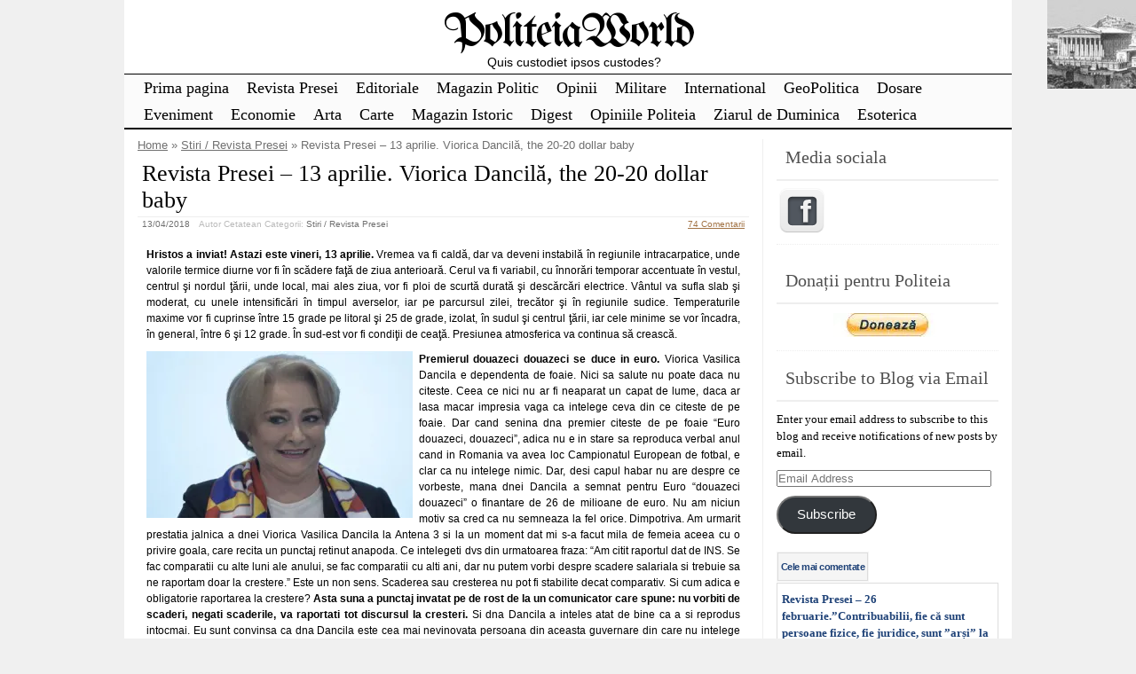

--- FILE ---
content_type: text/html; charset=UTF-8
request_url: https://politeia.org.ro/stiri-revista-presei/revista-presei-13-aprilie-viorica-dancila-the-20-20-dollar-baby/57990/
body_size: 60150
content:
<!DOCTYPE html>
<html lang="en-US">
<!-- <!DOCTYPE html PUBLIC "-//W3C//DTD XHTML 1.0 Transitional//EN" "http://www.w3.org/TR/xhtml1/DTD/xhtml1-transitional.dtd"> -->
<head>

	<meta charset="UTF-8" />
	<title>Revista Presei &#8211; 13 aprilie. Viorica Dancilă, the 20-20 dollar baby | PoliteiaWorld</title>
	<link rel="profile" href="http://gmpg.org/xfn/11" />
	<meta name="description" content="Hristos a inviat! Astazi este vineri, 13 aprilie. Vremea va fi caldă, dar va deveni instabilă în regiunile intracarpatice, unde valorile termice diurne vor fi în scădere faţă de ziua anterioară. Cerul va fi variabil, cu înnorări temporar accentuate în vestul, centrul şi nordul ţării, unde local, mai ales ziua, vor fi ploi de scurtă durată şi descărcări electrice. Vântul [&hellip;] Continuare..." />	<meta name="keywords" content="Hristos a inviat! Astazi este vineri, 13 aprilie. Vremea va fi caldă, dar va deveni instabilă în regiunile intracarpatice, unde valorile termice diurne vor fi în scădere faţă de ziua anterioară. Cerul va fi variabil, cu înnorări temporar accentuate în vestul, centrul şi nordul ţării, unde local, mai ales ziua, vor fi ploi de scurtă durată şi descărcări electrice. Vântul [&hellip;] Continuare..., Stiri / Revista Presei" />	

	<link rel="alternate" type="application/atom+xml" title="Atom 0.3" href="https://politeia.org.ro/feed/atom/" />
	<link rel="pingback" href="https://politeia.org.ro/xmlrpc.php" />

	<style type="text/css">/* right_sidebar.css */ div#wrapper{float:left;width:100%} div#content-wrapper { margin-right: 281px; xmargin-top:18px; } div#blue-sidebar { float:left; width: 281px; margin-left:-281px;  } div#blue-sidebar .margines { border-left: 1px solid #eeeeee;padding:0px 15px 15px 15px; } body { font-size:12px; font-family:Verdana, Geneva, sans-serif; font-weight:normal; color:#000000; background-color:#f0f0f0; }  /* LAYOUT */ #container { margin: 0 auto; width: 1000px; min-width:600px; background-color:#ffffff; } #wrapper { background-color:#ffffff; padding-top:10px; } #content { padding:0 15px 10px 15px; }  .sidebar .column { margin:11px  0 10px 0;}  .sidebar > :first-child h5 { margin-top:0;         color: #505050; } #outer-footer { padding-top: 10px } #footer { border-bottom: 4px solid #000000; border-top: 2px solid #000000; background-color: #fbfbfb; }  #header { color: #000000; font-family:Georgia, serif; background-color:#ffffff; margin: 0; padding: 0; margin: 0; } #masthead { margin: 0px 0px 0px 10px; padding-left:0px; } #header h1, #header h3 { font-size:53px; margin:0; font-weight:normal; letter-spacing: -2px; padding:10px 0 0 0; } #header a.blankheader { display:block; height: 53px; width:300px; } #header a { text-decoration:none; color: #000000; border-bottom:none; } #header .description { font-family:Trebuchet MS, Helvetica, sans-serif; font-size:14px; font-weight:normal; font-style:italic; margin-top: -0.25em; padding-bottom: 5px; }  #header a.subscribe-button  {  display:block; float:right; margin-top:-20px; } #header a.subscribe-button:hover {  margin-top:-10px; } /* NAVIGATION */ /* =Menu -------------------------------------------------------------- */  #access { /*background: #000;*/ margin: 0 auto; width: 100%; display:block; float:left; /*padding: 1px 0 1px 8px;*/ border-top: 1px solid #000000; border-bottom: 2px solid #000000; background-color: #fbfbfb; } #access .menu-header, div.menu { font-size: 13px; margin-left: 12px; } #access .menu-header ul, div.menu ul { list-style: none; margin: 0; } #access .menu-header li, div.menu li { float:left; position: relative; margin: 0; } #access a { display:block; text-decoration:none; padding:0 10px; line-height:30px; color: #000000;  font-family:Palatino Linotype, Book Antiqua, Palatino, serif; font-size:18px; font-weight:normal;   } #access ul ul { display:none; position:absolute; top:30px; left:0; float:left; z-index: 99999; border-left:  1px solid #000000; border-right: 1px solid #000000; border-bottom:1px solid #000000; background-color: #fbfbfb; } #access ul ul ul { left:100%; top:1px; border-top:1px solid #000000;  } #access ul ul a { font-family:Palatino Linotype, Book Antiqua, Palatino, serif; font-size:14px; font-weight:normal; } #access ul ul a { /*background:#333;*/ height:auto; line-height:1em; padding:10px; width: 170px; } #access li:hover > a, #access ul ul :hover > a { color:#707070; /*background:#333;*/  } #access ul li:hover > ul { display:block; }  /* menu-item menu-item-type-post_type current-menu-ancestor current-menu-parent current_page_parent current_page_ancestor menu-item menu-item-type-post_type current-menu-item page_item page-item-155 current_page_item */  #access .current-menu-item, #access .current_page, #access .current_page_item, #access .current_page_item a, #access .current-menu-ancestor, #access .current_page_ancestor { color: #505050; background-color: #f0f0f0; }  div.post-list-column { float:left; width:50%; } div.post-list-column .margins { padding: 0 10px 15px 10px; } .post-list-column .storycontent, .post-list-column .content { padding:0 0 0 4px; } .post-thumbnail, .regular-post-thumbnail { border: 1px solid #eeeeee; padding:3px; }  .regular-post-thumbnail { float:left; width: 100px; margin:18px 5px 10px 10px; } .wp-post-image { max-width:100%; border: none; }  div.post-list-column .wp-post-image { display:block; }  #postpath, #postpath a { font-family:Trebuchet MS, Helvetica, sans-serif; font-size:13px; font-weight:normal; color:#707070; }  /* LINKS */  a { color:#a17244; text-decoration:underline; } .post a:visited { color: #a17244; text-decoration:underline; } .post a:hover { color: #de8435; text-decoration:underline; } .post h1 a:hover,  .post h2 a:hover { border-bottom:none; text-decoration:none; }  /* HEADINGS */  h1,h2,h3, h4, h5, h6 { color: #000000; margin-top:5px; font-family:Georgia, serif; font-weight: normal; } h1, h2.h1 { font-size:26px; font-weight: normal; margin:0px 0 3px 0; padding:10px 0 0 5px; color: #000000; overflow:hidden; } .post-list-column h2 { font-size: 24px; font-weight: normal; margin:0px 0 0px 0; padding:3px 0 0px 4px; color: #000000; } h2 { /*font-size:24px;*/ margin:5px 0 2px 0; color: #000000; font-size:22px; font-weight: normal; font-family:Georgia, serif; } h3 { margin:5px 0 0px 0; font-size:16px; font-weight: normal; font-family:Georgia, serif; } .post h3 { color: #873408; } h4 { font-size:13px; font-weight: bold; font-family:Verdana, Geneva, sans-serif; } h1 a, h2.h1 a, h1 a:visited, h2.h1 a:visited, .post h1 a, .post h2.h1 a, .post h1 a:visited, .post h2.h1 a:visited, .post-list-column h2 a, .post-list-column h2 a:visited { color: #000000; border-bottom: none; text-decoration:none; } h1 a:hover, h2.h1 a:hover, h1 a:visited:hover, h2.h1 a:visited:hover, .post h1 a:hover, .post h2.h1 a:hover, .post h1 a:visited:hover, .post h2.h1 a:visited:hover, .post-list-column h2 a:hover, .post-list-column h2 a:visited:hover { color: #666666; border-bottom: none; text-decoration:none; } h1.page-title { font-size:18px; } h1.page-title span { color: #000000; } /* POST */ div.post { overflow:hidden; } table.info { padding:0; margin:0; border-collapse:collapse; } table.info td,  table.info th { padding:0; margin:0; font-weight:normal; } pre { border:1px dotted #cccccc;; margin:5px 0; padding:10px 10px 10px 20px; background-color:#fbfbfb; } blockquote{ /*background:#f2f2f2 url(img/blockquote.gif) 3px 3px no-repeat;*/ border:1px dotted #cccccc; padding:10px 10px 10px 20px; margin:5px 0 5px 20px; background-color:#fbfbfb; } code { background-color:#fbfbfb; font-family: Courier New, Courier, monospace; border:1px dotted #cccccc; } .post .storycontent, .post .content { padding:5px 10px 5px 10px; overflow:hidden; line-height: 1.5; }  .post .info { padding:3px 0px 3px 0px; margin: 2px 0 2px 0; border-top: 1px solid #eeeeee; }  .post .date { background-position:0 -48px; color: #707070; padding:0 0px; } .post .info  .postedby, .post .info  .filledunder { color: #bbb; } .post .info  .postedby  a, .post .info  .filledunder a { color: #707070; text-decoration:none; } .post .info  .postedby a:hover, .post .info  .filledunder a:hover { color: #666666; text-decoration:none; } .post .info td { border: none; padding: 0 5px; } .post table.info { width:100%; } .post .info .act { white-space: nowrap; text-align:right; } .post table.info .date { width:1%; white-space: nowrap; } .post .act span { padding-left:15px; } .post .info * { font-family: Verdana, Geneva, sans-serif; line-height:16px; font-size:10px; overflow:hidden; } hr { border: 0px none; background-color: #eeeeee; color: #eeeeee; height:2px; } fieldset{ border: 1px solid #eeeeee; padding:5px 10px 5px 10px; } legend { padding: 0px 5px 1px 5px; border: 1px solid #eeeeee; } input.text, input.textbox, input.password, input.file, textarea, input[type=text], input[type=password],input[type=file], select { border:1px solid #bbbbbb; background-color:#ffffff; padding:2px; color: #000000;  } input.text:focus, input.textbox:focus, input.password:focus, input.file:focus, textarea:focus, input[type=text]:focus, input[type=password]:focus,input[type=file]:focus, select { border:1px solid #505050; }  .post table { border-collapse:collapse; border: none; } .post  th, .post  td { border-bottom:1px solid #eeeeee; border-left:none; border-right:none; padding:2px 10px; text-align:left; vertical-align:top;  font-size: 90%;  font-weight: normal; font-family: Trebuchet MS, Helvetica, sans-serif;  } .post tr.even td { background-color: #fbfbfb; } .post th  { background-color: #fbfbfb; border-bottom: 1px solid #000000; border-top: 2px solid #000000; color: #000000; } #author-avatar { float:left; width: 100px; margin:7px 15px 7px 10px; }  /* comment START */ /* COMMENTS */ #comments > ol {list-style-type: none;line-height: 18px;margin: 0px;padding: 0px 0px 10px 10px; text-align: justify;} #comments ul li {list-style-type: none;list-style-image: none;list-style-position: outside;margin: 0 0 0 5px; padding: 5px 0 0 0;} .commentlist li {margin: 15px 0 10px;padding: 2px 2px 5px 2px;list-style: none;} .commentlist li > ul > li {background:none;list-style:none;margin:3px 0 3px 20px;padding:3px 0;} .commentlist li .avatar {border:none; margin:0;padding:1px 8px 1px 1px; width: 28px;float:left; background:none;} .commentlist .fn { font-size: 14px;  font-weight: bold; font-style: normal; padding:4px 2px 2px 2px;  font-family: Verdana, Geneva, sans-serif; } .commentlist .fn > a  { font-weight:bold; font-style: normal; text-decoration:none; } .commentlist .fn a:hover {/*text-decoration:underline;*/} .commentmetadata  { /*color:#723419;*/ font-weight: normal;  font-family: Trebuchet MS, Helvetica, sans-serif; font-size:11px;  margin:0 0 0px 20px; text-decoration: none; }  .commentmetadata a  { font-weight: normal; text-decoration: none; color: #707070; }   .vcard a.url{ color: #723419; /*#723419;*/ text-decoration: none; } .vcard a.url:hover{ color: #de8435; /*#723419;*/ text-decoration: none; }  .bypostauthor >.vcard div.fn >a { color:#1d33a1; } .bypostauthor >.vcard div.fn >a:hover { color:#000000; } .bypostauthor>div { color:#1431b5; } /*  Uncomment following text to assign specific color to admin (or to any other user) You may need to change user name here E.g.  comment-author-MyUserName instead of  comment-author-admin */ /* .comment-author-admin>*, .comment-author-admin >.vcard div.fn >a { color:#106000; }*/  .comment { color:#000000; }  .commentmetadata a, .commentmetadata a:visited {color: #707070;} .commentmetadata a:hover{ color: #000000;} #comments .children { padding: 0 0 0 20px; } .thread-alt {background-color:transparent} .thread-even {background-color: transparent;} .depth-1  { border: 1px solid #5e5e5e; } .depth-2, .depth-3{/*border-top: 1px solid #dac2a3;*/} .even, .alt {} .vcard { ;} .depth-2 .vcard, .depth-3 .vcard, .depth-4 .vcard, .depth-5 .vcard, .depth-6 .vcard, .depth-7 .vcard, .depth-8 .vcard { border-top: 1px dotted #5e5e5e; border-bottom: 1px dotted #5e5e5e; } .reply {margin: 0px 0px 0px 10px;} .comment-reply-link { background-color:#fbfbfb;color: #723419; padding: 1px 4px; font-size:12px; text-decoration: none; border: 1px dotted #000000; } .comment-reply-link:hover { color: #de8435; text-decoration: none; }  #comments .comment-author-theophyle .comment-body { color: #98293D; }  .comment-author-theophyle >.vcard div.fn { color:#98293D; }    #comments .comment-author-theophyle .children .comment-body { color: #000000; }  #comments .comment-author-theophyle .children .comment-author-theophyle .comment-body { color: #98293D; }  #comments .comment-author-theophyle .children .comment-author-theophyle .children .comment-body { color: #000000; }   #comments .comment-body ul li { list-style:square; margin: 0 0 0 30px; padding:0; } #comments .comment-body ol  { margin: 0; padding: 0; } #comments .comment-body ol li { list-style-type:decimal; padding:0; margin: 0 0 0 30px; display: list-item; } .comment-body { padding:2px 2px 2px 10px; }  /************************** IMAGES *************************************/  .post img.wp-caption, .wp-caption, .gallery-caption { -moz-border-radius: 3px; /* Firefox */ -webkit-border-radius: 3px; /* Safari, Chrome */ -khtml-border-radius: 3px; /* KHTML */ border-radius: 3px; /* CSS3 */    border:1px solid #eeeeee; display:block; height:auto; margin-bottom:10px; padding-top:4px; text-align:center; max-width:100%; } .regular-post-thumbnail img.attachment-post-thumbnail { display:block; margin: auto; } .post img.wp-caption{ padding:4px; } .post .wp-caption img, .wp-caption img { border:0 none !important; margin:0 !important; padding:0 !important; max-width:99.5%; } .post img { border:none; padding:0px; vertical-align:bottom; height:auto; max-width:100%; } a.wp-caption { color: #000000; text-decoration:none; } a.wp-caption p,a.wp-caption:hover p, .wp-caption p.wp-caption-text, .full-image-caption { color:#000000; font-size:11px; font-family:Verdana, Geneva, sans-serif; line-height:12px; margin:0; padding:2px 4px 4px; } a.wp-caption:hover { border:1px solid /*#dac2a3;*/#777777; background-color:#f2f2f2; }   /****************************************************************************************** SIDEBAR *******************************************************************************************/ #sidebar .subscribe-rss { padding:10px 0 0px 42px; height:30px; display:block; font-size:20px; font-family:Verdana,Geneva,sans-serif; margin:0 0 10px 0; }  #sidebar a.subscribe-rss:hover { color:#000000; text-decoration:none; } .sidebar { font-family:Georgia, serif; font-size:13px; }  .widget { margin-bottom:10px; line-height:1.5; overflow:hidden; } .textwidget { padding:10px 5px 10px 5px; border-bottom: 1px dotted #eeeeee; line-height:1.5; } .sidebar h5 { font-size:20px; font-family: Georgia, serif; font-weight:normal; border-bottom: 2px solid #eeeeee; padding: 5px 5px 10px 10px; } .sidebar a { color: #204378;/*#64ae42;*/ font-size:13px; text-decoration:none; } .sidebar .widget_text a, .sidebar .widget_text a:hover { text-decoration:underline; } .sidebar a:hover { color: #000000; text-decoration:none; } .sidebar li { list-style:none; margin:0; padding: 7px 5px; } .sidebar .widget>ul>li, .sidebar ul.menu>li { border-bottom: 1px dotted #eeeeee; } .sidebar .widget>ul>li>.children, .sidebar .widget .sub-menu { padding-top:7px; } .sidebar li>ul li { padding: 7px 5px 7px 10px; } .sidebar li a { /*display: block;*/ } .sidebar .blogroll li { color:  #a0a0a0; font-size: 11px; } #wp-calendar table { border-collapse:collapse; border:0px solid #eeeeee; } #wp-calendar th,  #wp-calendar  td  { border:none; padding:0px 4px; vertical-align:top; font-family: Georgia, serif; font-size:90%; } #wp-calendar td { text-align:right; } #wp-calendar th  { background-color: #eeeeee; color:#ffffff; text-align:center; padding: 1px 4px 1px 4px; } #wp-calendar caption { font-family: Georgia, serif; font-weight:bold; /*color:#777777;*/ padding:10px 0 2px 0; }  #wp-calendar td#prev { text-align:left; } #wp-calendar td#next { text-align:right; } #wp-calendar #today  /*TODO!*/ { border: 1px dotted #dddddd; background-color: #fbfbfb; }  /*Search widget*/  #searchform label  { display:block; } #s { width:110px; } #searchsubmit, .button, input#submit { border:1px solid #505050; color:#ffffff; font-weight:bold; font-family:Trebucht MS, Arial; text-shadow:0 -1px 0 rgba(0, 0, 0, 0.3); cursor: pointer; padding:1px 5px 1px 5px; background: #555555;  /* for non-css3 browsers */ filter: progid:DXImageTransform.Microsoft.gradient(startColorstr='#bbbbbb', endColorstr='#000000'); /* for IE */ background: -webkit-gradient(linear, left top, left bottom, from(#bbbbbb), to(#000000)); /* for webkit browsers */ background: -moz-linear-gradient(top,  #bbbbbb,  #000000); /* for firefox 3.6+ */ } #searchsubmit:hover, .button:hover { border:1px solid #000000; }  #searchsubmit:active, .button:active { cursor: pointer; filter: progid:DXImageTransform.Microsoft.gradient(startColorstr='#505050', endColorstr='#777777'); /* for IE */ background: -webkit-gradient(linear, left top, left bottom, from(#505050), to(#777777)); /* for webkit browsers */ background: -moz-linear-gradient(top,  #505050,  #777777); /* for firefox 3.6+ */ } /* PAGINATION */  #comments a.page-numbers, #comments span.page-numbers { text-decoration: none; border: 1px solid #eeeeee; padding: 2px 5px; margin: 2px; color: #505050; }  #comments .navigation { margin: 10px 0; }  #comments .navigation a:hover { border: 1px solid #505050; background-color: #f7f7f7; color: #505050; text-decoration:none; } #comments span.page-numbers { font-weight: bold; color: #ffffff; background-color: #505050; border: 1px solid #505050; }  /* WP-PageNavi http://wordpress.org/extend/plugins/wp-pagenavi/ */  .wp-pagenavi { clear: both; }  .wp-pagenavi a, .wp-pagenavi span  { text-decoration: none; border: 1px solid #eeeeee; padding: 2px 5px; margin: 2px; color: #505050; }  .wp-pagenavi a:hover { border: 1px solid #505050; background-color: #f7f7f7; color: #505050; text-decoration:none; }  .wp-pagenavi span.current { font-weight: bold; color: #ffffff; background-color: #505050; border: 1px solid #505050; } .wp-pagenavi .extend { background:transparent;  border:0px none transparent;  color: #505050; margin-right:6px;  padding:0;  text-align:center;  text-decoration:none; }  /* used by PAGBEAR plugin for multipaged posts. http://wordpress.org/extend/plugins/pagebar/ */ .pagebar { padding:0; margin:4px 0; }  .pagebar a { background:transparent;  border: 1px solid #eeeeee; color: #505050; margin: 2px; padding:2px 5px; text-align:center; text-decoration:none; } .pageList .this-page  { font-weight: bold; color: #ffffff; background-color: #505050; border: 1px solid #505050; margin: 2px; padding:2px 5px; text-align:center; text-decoration:none; } .pagebar a:visited { color: #505050; text-decoration:none; }  .pagebar .break { background:transparent;  border:0px none transparent;  color: #505050; margin-right:6px;  padding:0;  text-align:center;  text-decoration:none; }  .pagebar .this-page { font-weight: bold; color: #ffffff; background-color: #505050; border: 1px solid #505050; margin: 2px; padding:2px 5px; text-align:center; text-decoration:none; }  .pagebar a:hover { border: 1px solid #505050; background-color: #f7f7f7; color: #505050; text-decoration:none; }  .pagebar .inactive { border: 1px solid #eeeeee; background-color: #ffffff; color: #cccccc; text-decoration: none; padding:2px 4px; }  #postnavi .prev a  { float:left; } #postnavi .next a { float:right; } #postnavi  a  { background:transparent;  border: 1px solid #eeeeee; color: #505050; margin: 2px; padding:2px 5px; text-align:center; text-decoration:none; } #postnavi a:hover { border: 1px solid #505050; background-color: #f7f7f7; color: #505050; text-decoration:none; } /* FOOTER */   .footer-column  { margin:0; padding:10px; line-height:1.5; }  #blue-footer { float:left; width: 25%; } #green-footer { float:left; width: 25%; } #orange-footer { float:left; width: 25%; } #red-footer { float:left; width: 25%; } #footer h5 { font-size:20px; font-family: Georgia, serif; font-weight:normal; border-bottom: 2px solid #eeeeee; padding: 5px 5px 10px 10px; } #footer  a { color: #204378;/*#64ae42;*/ font-size:13px; text-decoration:none; } #footer  .widget_text a, #footer .widget_text a:hover { text-decoration:underline; } #footer  a:hover { color: #000000; text-decoration:none; } #footer  li { list-style:none; margin:0; padding: 7px 5px; } #footer .widget>ul>li, #footer  ul.menu>li { border-bottom: 1px dotted #eeeeee; } #footer  .widget>ul>li>.children, #footer  .widget .sub-menu { padding-top:7px; } #footer  li>ul li { padding: 7px 5px 7px 10px; } /*#footer li a { display: block; }*/   </style>	<link rel="stylesheet" href="https://politeia.org.ro/wp-content/themes/clear-line/style.css" type="text/css" media="screen" />
	
		<link rel='archives' title='January 2026' href='https://politeia.org.ro/date/2026/01/' />
	<link rel='archives' title='December 2025' href='https://politeia.org.ro/date/2025/12/' />
	<link rel='archives' title='November 2025' href='https://politeia.org.ro/date/2025/11/' />
	<link rel='archives' title='October 2025' href='https://politeia.org.ro/date/2025/10/' />
	<link rel='archives' title='September 2025' href='https://politeia.org.ro/date/2025/09/' />
	<link rel='archives' title='August 2025' href='https://politeia.org.ro/date/2025/08/' />
	<link rel='archives' title='July 2025' href='https://politeia.org.ro/date/2025/07/' />
	<link rel='archives' title='June 2025' href='https://politeia.org.ro/date/2025/06/' />
	<link rel='archives' title='May 2025' href='https://politeia.org.ro/date/2025/05/' />
	<link rel='archives' title='April 2025' href='https://politeia.org.ro/date/2025/04/' />
	<link rel='archives' title='March 2025' href='https://politeia.org.ro/date/2025/03/' />
	<link rel='archives' title='February 2025' href='https://politeia.org.ro/date/2025/02/' />
	<link rel='archives' title='January 2025' href='https://politeia.org.ro/date/2025/01/' />
	<link rel='archives' title='December 2024' href='https://politeia.org.ro/date/2024/12/' />
	<link rel='archives' title='November 2024' href='https://politeia.org.ro/date/2024/11/' />
	<link rel='archives' title='October 2024' href='https://politeia.org.ro/date/2024/10/' />
	<link rel='archives' title='September 2024' href='https://politeia.org.ro/date/2024/09/' />
	<link rel='archives' title='August 2024' href='https://politeia.org.ro/date/2024/08/' />
	<link rel='archives' title='July 2024' href='https://politeia.org.ro/date/2024/07/' />
	<link rel='archives' title='June 2024' href='https://politeia.org.ro/date/2024/06/' />
	<link rel='archives' title='May 2024' href='https://politeia.org.ro/date/2024/05/' />
	<link rel='archives' title='April 2024' href='https://politeia.org.ro/date/2024/04/' />
	<link rel='archives' title='March 2024' href='https://politeia.org.ro/date/2024/03/' />
	<link rel='archives' title='February 2024' href='https://politeia.org.ro/date/2024/02/' />
	<link rel='archives' title='January 2024' href='https://politeia.org.ro/date/2024/01/' />
	<link rel='archives' title='December 2023' href='https://politeia.org.ro/date/2023/12/' />
	<link rel='archives' title='November 2023' href='https://politeia.org.ro/date/2023/11/' />
	<link rel='archives' title='October 2023' href='https://politeia.org.ro/date/2023/10/' />
	<link rel='archives' title='September 2023' href='https://politeia.org.ro/date/2023/09/' />
	<link rel='archives' title='August 2023' href='https://politeia.org.ro/date/2023/08/' />
	<link rel='archives' title='July 2023' href='https://politeia.org.ro/date/2023/07/' />
	<link rel='archives' title='June 2023' href='https://politeia.org.ro/date/2023/06/' />
	<link rel='archives' title='May 2023' href='https://politeia.org.ro/date/2023/05/' />
	<link rel='archives' title='April 2023' href='https://politeia.org.ro/date/2023/04/' />
	<link rel='archives' title='March 2023' href='https://politeia.org.ro/date/2023/03/' />
	<link rel='archives' title='February 2023' href='https://politeia.org.ro/date/2023/02/' />
	<link rel='archives' title='January 2023' href='https://politeia.org.ro/date/2023/01/' />
	<link rel='archives' title='December 2022' href='https://politeia.org.ro/date/2022/12/' />
	<link rel='archives' title='November 2022' href='https://politeia.org.ro/date/2022/11/' />
	<link rel='archives' title='October 2022' href='https://politeia.org.ro/date/2022/10/' />
	<link rel='archives' title='September 2022' href='https://politeia.org.ro/date/2022/09/' />
	<link rel='archives' title='August 2022' href='https://politeia.org.ro/date/2022/08/' />
	<link rel='archives' title='July 2022' href='https://politeia.org.ro/date/2022/07/' />
	<link rel='archives' title='June 2022' href='https://politeia.org.ro/date/2022/06/' />
	<link rel='archives' title='May 2022' href='https://politeia.org.ro/date/2022/05/' />
	<link rel='archives' title='April 2022' href='https://politeia.org.ro/date/2022/04/' />
	<link rel='archives' title='March 2022' href='https://politeia.org.ro/date/2022/03/' />
	<link rel='archives' title='February 2022' href='https://politeia.org.ro/date/2022/02/' />
	<link rel='archives' title='January 2022' href='https://politeia.org.ro/date/2022/01/' />
	<link rel='archives' title='December 2021' href='https://politeia.org.ro/date/2021/12/' />
	<link rel='archives' title='November 2021' href='https://politeia.org.ro/date/2021/11/' />
	<link rel='archives' title='October 2021' href='https://politeia.org.ro/date/2021/10/' />
	<link rel='archives' title='September 2021' href='https://politeia.org.ro/date/2021/09/' />
	<link rel='archives' title='August 2021' href='https://politeia.org.ro/date/2021/08/' />
	<link rel='archives' title='July 2021' href='https://politeia.org.ro/date/2021/07/' />
	<link rel='archives' title='June 2021' href='https://politeia.org.ro/date/2021/06/' />
	<link rel='archives' title='May 2021' href='https://politeia.org.ro/date/2021/05/' />
	<link rel='archives' title='April 2021' href='https://politeia.org.ro/date/2021/04/' />
	<link rel='archives' title='March 2021' href='https://politeia.org.ro/date/2021/03/' />
	<link rel='archives' title='February 2021' href='https://politeia.org.ro/date/2021/02/' />
	<link rel='archives' title='January 2021' href='https://politeia.org.ro/date/2021/01/' />
	<link rel='archives' title='December 2020' href='https://politeia.org.ro/date/2020/12/' />
	<link rel='archives' title='November 2020' href='https://politeia.org.ro/date/2020/11/' />
	<link rel='archives' title='October 2020' href='https://politeia.org.ro/date/2020/10/' />
	<link rel='archives' title='September 2020' href='https://politeia.org.ro/date/2020/09/' />
	<link rel='archives' title='August 2020' href='https://politeia.org.ro/date/2020/08/' />
	<link rel='archives' title='July 2020' href='https://politeia.org.ro/date/2020/07/' />
	<link rel='archives' title='June 2020' href='https://politeia.org.ro/date/2020/06/' />
	<link rel='archives' title='May 2020' href='https://politeia.org.ro/date/2020/05/' />
	<link rel='archives' title='April 2020' href='https://politeia.org.ro/date/2020/04/' />
	<link rel='archives' title='March 2020' href='https://politeia.org.ro/date/2020/03/' />
	<link rel='archives' title='February 2020' href='https://politeia.org.ro/date/2020/02/' />
	<link rel='archives' title='January 2020' href='https://politeia.org.ro/date/2020/01/' />
	<link rel='archives' title='December 2019' href='https://politeia.org.ro/date/2019/12/' />
	<link rel='archives' title='November 2019' href='https://politeia.org.ro/date/2019/11/' />
	<link rel='archives' title='October 2019' href='https://politeia.org.ro/date/2019/10/' />
	<link rel='archives' title='September 2019' href='https://politeia.org.ro/date/2019/09/' />
	<link rel='archives' title='August 2019' href='https://politeia.org.ro/date/2019/08/' />
	<link rel='archives' title='July 2019' href='https://politeia.org.ro/date/2019/07/' />
	<link rel='archives' title='June 2019' href='https://politeia.org.ro/date/2019/06/' />
	<link rel='archives' title='May 2019' href='https://politeia.org.ro/date/2019/05/' />
	<link rel='archives' title='April 2019' href='https://politeia.org.ro/date/2019/04/' />
	<link rel='archives' title='March 2019' href='https://politeia.org.ro/date/2019/03/' />
	<link rel='archives' title='February 2019' href='https://politeia.org.ro/date/2019/02/' />
	<link rel='archives' title='January 2019' href='https://politeia.org.ro/date/2019/01/' />
	<link rel='archives' title='December 2018' href='https://politeia.org.ro/date/2018/12/' />
	<link rel='archives' title='November 2018' href='https://politeia.org.ro/date/2018/11/' />
	<link rel='archives' title='October 2018' href='https://politeia.org.ro/date/2018/10/' />
	<link rel='archives' title='September 2018' href='https://politeia.org.ro/date/2018/09/' />
	<link rel='archives' title='August 2018' href='https://politeia.org.ro/date/2018/08/' />
	<link rel='archives' title='July 2018' href='https://politeia.org.ro/date/2018/07/' />
	<link rel='archives' title='June 2018' href='https://politeia.org.ro/date/2018/06/' />
	<link rel='archives' title='May 2018' href='https://politeia.org.ro/date/2018/05/' />
	<link rel='archives' title='April 2018' href='https://politeia.org.ro/date/2018/04/' />
	<link rel='archives' title='March 2018' href='https://politeia.org.ro/date/2018/03/' />
	<link rel='archives' title='February 2018' href='https://politeia.org.ro/date/2018/02/' />
	<link rel='archives' title='January 2018' href='https://politeia.org.ro/date/2018/01/' />
	<link rel='archives' title='December 2017' href='https://politeia.org.ro/date/2017/12/' />
	<link rel='archives' title='November 2017' href='https://politeia.org.ro/date/2017/11/' />
	<link rel='archives' title='October 2017' href='https://politeia.org.ro/date/2017/10/' />
	<link rel='archives' title='September 2017' href='https://politeia.org.ro/date/2017/09/' />
	<link rel='archives' title='August 2017' href='https://politeia.org.ro/date/2017/08/' />
	<link rel='archives' title='July 2017' href='https://politeia.org.ro/date/2017/07/' />
	<link rel='archives' title='June 2017' href='https://politeia.org.ro/date/2017/06/' />
	<link rel='archives' title='May 2017' href='https://politeia.org.ro/date/2017/05/' />
	<link rel='archives' title='April 2017' href='https://politeia.org.ro/date/2017/04/' />
	<link rel='archives' title='March 2017' href='https://politeia.org.ro/date/2017/03/' />
	<link rel='archives' title='February 2017' href='https://politeia.org.ro/date/2017/02/' />
	<link rel='archives' title='January 2017' href='https://politeia.org.ro/date/2017/01/' />
	<link rel='archives' title='December 2016' href='https://politeia.org.ro/date/2016/12/' />
	<link rel='archives' title='November 2016' href='https://politeia.org.ro/date/2016/11/' />
	<link rel='archives' title='October 2016' href='https://politeia.org.ro/date/2016/10/' />
	<link rel='archives' title='September 2016' href='https://politeia.org.ro/date/2016/09/' />
	<link rel='archives' title='August 2016' href='https://politeia.org.ro/date/2016/08/' />
	<link rel='archives' title='July 2016' href='https://politeia.org.ro/date/2016/07/' />
	<link rel='archives' title='June 2016' href='https://politeia.org.ro/date/2016/06/' />
	<link rel='archives' title='May 2016' href='https://politeia.org.ro/date/2016/05/' />
	<link rel='archives' title='April 2016' href='https://politeia.org.ro/date/2016/04/' />
	<link rel='archives' title='March 2016' href='https://politeia.org.ro/date/2016/03/' />
	<link rel='archives' title='February 2016' href='https://politeia.org.ro/date/2016/02/' />
	<link rel='archives' title='January 2016' href='https://politeia.org.ro/date/2016/01/' />
	<link rel='archives' title='December 2015' href='https://politeia.org.ro/date/2015/12/' />
	<link rel='archives' title='November 2015' href='https://politeia.org.ro/date/2015/11/' />
	<link rel='archives' title='October 2015' href='https://politeia.org.ro/date/2015/10/' />
	<link rel='archives' title='September 2015' href='https://politeia.org.ro/date/2015/09/' />
	<link rel='archives' title='August 2015' href='https://politeia.org.ro/date/2015/08/' />
	<link rel='archives' title='July 2015' href='https://politeia.org.ro/date/2015/07/' />
	<link rel='archives' title='June 2015' href='https://politeia.org.ro/date/2015/06/' />
	<link rel='archives' title='May 2015' href='https://politeia.org.ro/date/2015/05/' />
	<link rel='archives' title='April 2015' href='https://politeia.org.ro/date/2015/04/' />
	<link rel='archives' title='March 2015' href='https://politeia.org.ro/date/2015/03/' />
	<link rel='archives' title='February 2015' href='https://politeia.org.ro/date/2015/02/' />
	<link rel='archives' title='January 2015' href='https://politeia.org.ro/date/2015/01/' />
	<link rel='archives' title='December 2014' href='https://politeia.org.ro/date/2014/12/' />
	<link rel='archives' title='November 2014' href='https://politeia.org.ro/date/2014/11/' />
	<link rel='archives' title='October 2014' href='https://politeia.org.ro/date/2014/10/' />
	<link rel='archives' title='September 2014' href='https://politeia.org.ro/date/2014/09/' />
	<link rel='archives' title='August 2014' href='https://politeia.org.ro/date/2014/08/' />
	<link rel='archives' title='July 2014' href='https://politeia.org.ro/date/2014/07/' />
	<link rel='archives' title='June 2014' href='https://politeia.org.ro/date/2014/06/' />
	<link rel='archives' title='May 2014' href='https://politeia.org.ro/date/2014/05/' />
	<link rel='archives' title='April 2014' href='https://politeia.org.ro/date/2014/04/' />
	<link rel='archives' title='March 2014' href='https://politeia.org.ro/date/2014/03/' />
	<link rel='archives' title='February 2014' href='https://politeia.org.ro/date/2014/02/' />
	<link rel='archives' title='January 2014' href='https://politeia.org.ro/date/2014/01/' />
	<link rel='archives' title='December 2013' href='https://politeia.org.ro/date/2013/12/' />
	<link rel='archives' title='November 2013' href='https://politeia.org.ro/date/2013/11/' />
	<link rel='archives' title='October 2013' href='https://politeia.org.ro/date/2013/10/' />
	<link rel='archives' title='September 2013' href='https://politeia.org.ro/date/2013/09/' />
	<link rel='archives' title='August 2013' href='https://politeia.org.ro/date/2013/08/' />
	<link rel='archives' title='July 2013' href='https://politeia.org.ro/date/2013/07/' />
	<link rel='archives' title='June 2013' href='https://politeia.org.ro/date/2013/06/' />
	<link rel='archives' title='May 2013' href='https://politeia.org.ro/date/2013/05/' />
	<link rel='archives' title='April 2013' href='https://politeia.org.ro/date/2013/04/' />
	<link rel='archives' title='March 2013' href='https://politeia.org.ro/date/2013/03/' />
	<link rel='archives' title='February 2013' href='https://politeia.org.ro/date/2013/02/' />
	<link rel='archives' title='January 2013' href='https://politeia.org.ro/date/2013/01/' />
	<link rel='archives' title='December 2012' href='https://politeia.org.ro/date/2012/12/' />
	<link rel='archives' title='November 2012' href='https://politeia.org.ro/date/2012/11/' />
	<link rel='archives' title='October 2012' href='https://politeia.org.ro/date/2012/10/' />
	<link rel='archives' title='September 2012' href='https://politeia.org.ro/date/2012/09/' />
	<link rel='archives' title='August 2012' href='https://politeia.org.ro/date/2012/08/' />
	<link rel='archives' title='April 2012' href='https://politeia.org.ro/date/2012/04/' />
	<link rel='archives' title='March 2012' href='https://politeia.org.ro/date/2012/03/' />
	<link rel='archives' title='February 2012' href='https://politeia.org.ro/date/2012/02/' />
	<link rel='archives' title='September 2011' href='https://politeia.org.ro/date/2011/09/' />
	<link rel='archives' title='April 2011' href='https://politeia.org.ro/date/2011/04/' />
	<link rel='archives' title='February 2011' href='https://politeia.org.ro/date/2011/02/' />
	<link rel='archives' title='November 2010' href='https://politeia.org.ro/date/2010/11/' />
	<link rel='archives' title='September 2010' href='https://politeia.org.ro/date/2010/09/' />
	<link rel='archives' title='May 2010' href='https://politeia.org.ro/date/2010/05/' />
		<style id="A5-framework-inline-css" type="text/css" media="all">
/* CSS Styles created by the A5 Plugin Framework */
div.widget_category_column_widget[id^="category_column_widget"] ,li.widget_category_column_widget[id^="category_column_widget"] ,aside.widget_category_column_widget[id^="category_column_widget"] ,section.widget_category_column_widget[id^="category_column_widget"] {-moz-hyphens: auto;-o-hyphens: auto;-webkit-hyphens: auto;-ms-hyphens: auto;hyphens: auto;}div.widget_category_column_widget[id^="category_column_widget"] img,li.widget_category_column_widget[id^="category_column_widget"] img,aside.widget_category_column_widget[id^="category_column_widget"] img,section.widget_category_column_widget[id^="category_column_widget"] img{height: auto;max-width: 100%;}</style>
<meta name='robots' content='max-image-preview:large' />
<link rel='dns-prefetch' href='//stats.wp.com' />
<link rel='dns-prefetch' href='//fonts.googleapis.com' />
<link rel='dns-prefetch' href='//widgets.wp.com' />
<link rel='dns-prefetch' href='//s0.wp.com' />
<link rel='dns-prefetch' href='//0.gravatar.com' />
<link rel='dns-prefetch' href='//1.gravatar.com' />
<link rel='dns-prefetch' href='//2.gravatar.com' />
<link rel='dns-prefetch' href='//i0.wp.com' />
<link rel='dns-prefetch' href='//jetpack.wordpress.com' />
<link rel='dns-prefetch' href='//public-api.wordpress.com' />
<link rel="alternate" type="application/rss+xml" title="PoliteiaWorld &raquo; Feed" href="https://politeia.org.ro/feed/" />
<link rel="alternate" type="application/rss+xml" title="PoliteiaWorld &raquo; Comments Feed" href="https://politeia.org.ro/comments/feed/" />
<link rel="alternate" type="application/rss+xml" title="PoliteiaWorld &raquo; Revista Presei &#8211; 13 aprilie. Viorica Dancilă, the 20-20 dollar baby Comments Feed" href="https://politeia.org.ro/stiri-revista-presei/revista-presei-13-aprilie-viorica-dancila-the-20-20-dollar-baby/57990/feed/" />
<script type="text/javascript">
/* <![CDATA[ */
window._wpemojiSettings = {"baseUrl":"https:\/\/s.w.org\/images\/core\/emoji\/14.0.0\/72x72\/","ext":".png","svgUrl":"https:\/\/s.w.org\/images\/core\/emoji\/14.0.0\/svg\/","svgExt":".svg","source":{"concatemoji":"https:\/\/politeia.org.ro\/wp-includes\/js\/wp-emoji-release.min.js?ver=6.4.7"}};
/*! This file is auto-generated */
!function(i,n){var o,s,e;function c(e){try{var t={supportTests:e,timestamp:(new Date).valueOf()};sessionStorage.setItem(o,JSON.stringify(t))}catch(e){}}function p(e,t,n){e.clearRect(0,0,e.canvas.width,e.canvas.height),e.fillText(t,0,0);var t=new Uint32Array(e.getImageData(0,0,e.canvas.width,e.canvas.height).data),r=(e.clearRect(0,0,e.canvas.width,e.canvas.height),e.fillText(n,0,0),new Uint32Array(e.getImageData(0,0,e.canvas.width,e.canvas.height).data));return t.every(function(e,t){return e===r[t]})}function u(e,t,n){switch(t){case"flag":return n(e,"\ud83c\udff3\ufe0f\u200d\u26a7\ufe0f","\ud83c\udff3\ufe0f\u200b\u26a7\ufe0f")?!1:!n(e,"\ud83c\uddfa\ud83c\uddf3","\ud83c\uddfa\u200b\ud83c\uddf3")&&!n(e,"\ud83c\udff4\udb40\udc67\udb40\udc62\udb40\udc65\udb40\udc6e\udb40\udc67\udb40\udc7f","\ud83c\udff4\u200b\udb40\udc67\u200b\udb40\udc62\u200b\udb40\udc65\u200b\udb40\udc6e\u200b\udb40\udc67\u200b\udb40\udc7f");case"emoji":return!n(e,"\ud83e\udef1\ud83c\udffb\u200d\ud83e\udef2\ud83c\udfff","\ud83e\udef1\ud83c\udffb\u200b\ud83e\udef2\ud83c\udfff")}return!1}function f(e,t,n){var r="undefined"!=typeof WorkerGlobalScope&&self instanceof WorkerGlobalScope?new OffscreenCanvas(300,150):i.createElement("canvas"),a=r.getContext("2d",{willReadFrequently:!0}),o=(a.textBaseline="top",a.font="600 32px Arial",{});return e.forEach(function(e){o[e]=t(a,e,n)}),o}function t(e){var t=i.createElement("script");t.src=e,t.defer=!0,i.head.appendChild(t)}"undefined"!=typeof Promise&&(o="wpEmojiSettingsSupports",s=["flag","emoji"],n.supports={everything:!0,everythingExceptFlag:!0},e=new Promise(function(e){i.addEventListener("DOMContentLoaded",e,{once:!0})}),new Promise(function(t){var n=function(){try{var e=JSON.parse(sessionStorage.getItem(o));if("object"==typeof e&&"number"==typeof e.timestamp&&(new Date).valueOf()<e.timestamp+604800&&"object"==typeof e.supportTests)return e.supportTests}catch(e){}return null}();if(!n){if("undefined"!=typeof Worker&&"undefined"!=typeof OffscreenCanvas&&"undefined"!=typeof URL&&URL.createObjectURL&&"undefined"!=typeof Blob)try{var e="postMessage("+f.toString()+"("+[JSON.stringify(s),u.toString(),p.toString()].join(",")+"));",r=new Blob([e],{type:"text/javascript"}),a=new Worker(URL.createObjectURL(r),{name:"wpTestEmojiSupports"});return void(a.onmessage=function(e){c(n=e.data),a.terminate(),t(n)})}catch(e){}c(n=f(s,u,p))}t(n)}).then(function(e){for(var t in e)n.supports[t]=e[t],n.supports.everything=n.supports.everything&&n.supports[t],"flag"!==t&&(n.supports.everythingExceptFlag=n.supports.everythingExceptFlag&&n.supports[t]);n.supports.everythingExceptFlag=n.supports.everythingExceptFlag&&!n.supports.flag,n.DOMReady=!1,n.readyCallback=function(){n.DOMReady=!0}}).then(function(){return e}).then(function(){var e;n.supports.everything||(n.readyCallback(),(e=n.source||{}).concatemoji?t(e.concatemoji):e.wpemoji&&e.twemoji&&(t(e.twemoji),t(e.wpemoji)))}))}((window,document),window._wpemojiSettings);
/* ]]> */
</script>
<style id='wp-emoji-styles-inline-css' type='text/css'>

	img.wp-smiley, img.emoji {
		display: inline !important;
		border: none !important;
		box-shadow: none !important;
		height: 1em !important;
		width: 1em !important;
		margin: 0 0.07em !important;
		vertical-align: -0.1em !important;
		background: none !important;
		padding: 0 !important;
	}
</style>
<link rel='stylesheet' id='wp-block-library-css' href='https://politeia.org.ro/wp-includes/css/dist/block-library/style.min.css?ver=6.4.7' type='text/css' media='all' />
<style id='wp-block-library-inline-css' type='text/css'>
.has-text-align-justify{text-align:justify;}
</style>
<link rel='stylesheet' id='mediaelement-css' href='https://politeia.org.ro/wp-includes/js/mediaelement/mediaelementplayer-legacy.min.css?ver=4.2.17' type='text/css' media='all' />
<link rel='stylesheet' id='wp-mediaelement-css' href='https://politeia.org.ro/wp-includes/js/mediaelement/wp-mediaelement.min.css?ver=6.4.7' type='text/css' media='all' />
<style id='classic-theme-styles-inline-css' type='text/css'>
/*! This file is auto-generated */
.wp-block-button__link{color:#fff;background-color:#32373c;border-radius:9999px;box-shadow:none;text-decoration:none;padding:calc(.667em + 2px) calc(1.333em + 2px);font-size:1.125em}.wp-block-file__button{background:#32373c;color:#fff;text-decoration:none}
</style>
<style id='global-styles-inline-css' type='text/css'>
body{--wp--preset--color--black: #000000;--wp--preset--color--cyan-bluish-gray: #abb8c3;--wp--preset--color--white: #ffffff;--wp--preset--color--pale-pink: #f78da7;--wp--preset--color--vivid-red: #cf2e2e;--wp--preset--color--luminous-vivid-orange: #ff6900;--wp--preset--color--luminous-vivid-amber: #fcb900;--wp--preset--color--light-green-cyan: #7bdcb5;--wp--preset--color--vivid-green-cyan: #00d084;--wp--preset--color--pale-cyan-blue: #8ed1fc;--wp--preset--color--vivid-cyan-blue: #0693e3;--wp--preset--color--vivid-purple: #9b51e0;--wp--preset--gradient--vivid-cyan-blue-to-vivid-purple: linear-gradient(135deg,rgba(6,147,227,1) 0%,rgb(155,81,224) 100%);--wp--preset--gradient--light-green-cyan-to-vivid-green-cyan: linear-gradient(135deg,rgb(122,220,180) 0%,rgb(0,208,130) 100%);--wp--preset--gradient--luminous-vivid-amber-to-luminous-vivid-orange: linear-gradient(135deg,rgba(252,185,0,1) 0%,rgba(255,105,0,1) 100%);--wp--preset--gradient--luminous-vivid-orange-to-vivid-red: linear-gradient(135deg,rgba(255,105,0,1) 0%,rgb(207,46,46) 100%);--wp--preset--gradient--very-light-gray-to-cyan-bluish-gray: linear-gradient(135deg,rgb(238,238,238) 0%,rgb(169,184,195) 100%);--wp--preset--gradient--cool-to-warm-spectrum: linear-gradient(135deg,rgb(74,234,220) 0%,rgb(151,120,209) 20%,rgb(207,42,186) 40%,rgb(238,44,130) 60%,rgb(251,105,98) 80%,rgb(254,248,76) 100%);--wp--preset--gradient--blush-light-purple: linear-gradient(135deg,rgb(255,206,236) 0%,rgb(152,150,240) 100%);--wp--preset--gradient--blush-bordeaux: linear-gradient(135deg,rgb(254,205,165) 0%,rgb(254,45,45) 50%,rgb(107,0,62) 100%);--wp--preset--gradient--luminous-dusk: linear-gradient(135deg,rgb(255,203,112) 0%,rgb(199,81,192) 50%,rgb(65,88,208) 100%);--wp--preset--gradient--pale-ocean: linear-gradient(135deg,rgb(255,245,203) 0%,rgb(182,227,212) 50%,rgb(51,167,181) 100%);--wp--preset--gradient--electric-grass: linear-gradient(135deg,rgb(202,248,128) 0%,rgb(113,206,126) 100%);--wp--preset--gradient--midnight: linear-gradient(135deg,rgb(2,3,129) 0%,rgb(40,116,252) 100%);--wp--preset--font-size--small: 13px;--wp--preset--font-size--medium: 20px;--wp--preset--font-size--large: 36px;--wp--preset--font-size--x-large: 42px;--wp--preset--spacing--20: 0.44rem;--wp--preset--spacing--30: 0.67rem;--wp--preset--spacing--40: 1rem;--wp--preset--spacing--50: 1.5rem;--wp--preset--spacing--60: 2.25rem;--wp--preset--spacing--70: 3.38rem;--wp--preset--spacing--80: 5.06rem;--wp--preset--shadow--natural: 6px 6px 9px rgba(0, 0, 0, 0.2);--wp--preset--shadow--deep: 12px 12px 50px rgba(0, 0, 0, 0.4);--wp--preset--shadow--sharp: 6px 6px 0px rgba(0, 0, 0, 0.2);--wp--preset--shadow--outlined: 6px 6px 0px -3px rgba(255, 255, 255, 1), 6px 6px rgba(0, 0, 0, 1);--wp--preset--shadow--crisp: 6px 6px 0px rgba(0, 0, 0, 1);}:where(.is-layout-flex){gap: 0.5em;}:where(.is-layout-grid){gap: 0.5em;}body .is-layout-flow > .alignleft{float: left;margin-inline-start: 0;margin-inline-end: 2em;}body .is-layout-flow > .alignright{float: right;margin-inline-start: 2em;margin-inline-end: 0;}body .is-layout-flow > .aligncenter{margin-left: auto !important;margin-right: auto !important;}body .is-layout-constrained > .alignleft{float: left;margin-inline-start: 0;margin-inline-end: 2em;}body .is-layout-constrained > .alignright{float: right;margin-inline-start: 2em;margin-inline-end: 0;}body .is-layout-constrained > .aligncenter{margin-left: auto !important;margin-right: auto !important;}body .is-layout-constrained > :where(:not(.alignleft):not(.alignright):not(.alignfull)){max-width: var(--wp--style--global--content-size);margin-left: auto !important;margin-right: auto !important;}body .is-layout-constrained > .alignwide{max-width: var(--wp--style--global--wide-size);}body .is-layout-flex{display: flex;}body .is-layout-flex{flex-wrap: wrap;align-items: center;}body .is-layout-flex > *{margin: 0;}body .is-layout-grid{display: grid;}body .is-layout-grid > *{margin: 0;}:where(.wp-block-columns.is-layout-flex){gap: 2em;}:where(.wp-block-columns.is-layout-grid){gap: 2em;}:where(.wp-block-post-template.is-layout-flex){gap: 1.25em;}:where(.wp-block-post-template.is-layout-grid){gap: 1.25em;}.has-black-color{color: var(--wp--preset--color--black) !important;}.has-cyan-bluish-gray-color{color: var(--wp--preset--color--cyan-bluish-gray) !important;}.has-white-color{color: var(--wp--preset--color--white) !important;}.has-pale-pink-color{color: var(--wp--preset--color--pale-pink) !important;}.has-vivid-red-color{color: var(--wp--preset--color--vivid-red) !important;}.has-luminous-vivid-orange-color{color: var(--wp--preset--color--luminous-vivid-orange) !important;}.has-luminous-vivid-amber-color{color: var(--wp--preset--color--luminous-vivid-amber) !important;}.has-light-green-cyan-color{color: var(--wp--preset--color--light-green-cyan) !important;}.has-vivid-green-cyan-color{color: var(--wp--preset--color--vivid-green-cyan) !important;}.has-pale-cyan-blue-color{color: var(--wp--preset--color--pale-cyan-blue) !important;}.has-vivid-cyan-blue-color{color: var(--wp--preset--color--vivid-cyan-blue) !important;}.has-vivid-purple-color{color: var(--wp--preset--color--vivid-purple) !important;}.has-black-background-color{background-color: var(--wp--preset--color--black) !important;}.has-cyan-bluish-gray-background-color{background-color: var(--wp--preset--color--cyan-bluish-gray) !important;}.has-white-background-color{background-color: var(--wp--preset--color--white) !important;}.has-pale-pink-background-color{background-color: var(--wp--preset--color--pale-pink) !important;}.has-vivid-red-background-color{background-color: var(--wp--preset--color--vivid-red) !important;}.has-luminous-vivid-orange-background-color{background-color: var(--wp--preset--color--luminous-vivid-orange) !important;}.has-luminous-vivid-amber-background-color{background-color: var(--wp--preset--color--luminous-vivid-amber) !important;}.has-light-green-cyan-background-color{background-color: var(--wp--preset--color--light-green-cyan) !important;}.has-vivid-green-cyan-background-color{background-color: var(--wp--preset--color--vivid-green-cyan) !important;}.has-pale-cyan-blue-background-color{background-color: var(--wp--preset--color--pale-cyan-blue) !important;}.has-vivid-cyan-blue-background-color{background-color: var(--wp--preset--color--vivid-cyan-blue) !important;}.has-vivid-purple-background-color{background-color: var(--wp--preset--color--vivid-purple) !important;}.has-black-border-color{border-color: var(--wp--preset--color--black) !important;}.has-cyan-bluish-gray-border-color{border-color: var(--wp--preset--color--cyan-bluish-gray) !important;}.has-white-border-color{border-color: var(--wp--preset--color--white) !important;}.has-pale-pink-border-color{border-color: var(--wp--preset--color--pale-pink) !important;}.has-vivid-red-border-color{border-color: var(--wp--preset--color--vivid-red) !important;}.has-luminous-vivid-orange-border-color{border-color: var(--wp--preset--color--luminous-vivid-orange) !important;}.has-luminous-vivid-amber-border-color{border-color: var(--wp--preset--color--luminous-vivid-amber) !important;}.has-light-green-cyan-border-color{border-color: var(--wp--preset--color--light-green-cyan) !important;}.has-vivid-green-cyan-border-color{border-color: var(--wp--preset--color--vivid-green-cyan) !important;}.has-pale-cyan-blue-border-color{border-color: var(--wp--preset--color--pale-cyan-blue) !important;}.has-vivid-cyan-blue-border-color{border-color: var(--wp--preset--color--vivid-cyan-blue) !important;}.has-vivid-purple-border-color{border-color: var(--wp--preset--color--vivid-purple) !important;}.has-vivid-cyan-blue-to-vivid-purple-gradient-background{background: var(--wp--preset--gradient--vivid-cyan-blue-to-vivid-purple) !important;}.has-light-green-cyan-to-vivid-green-cyan-gradient-background{background: var(--wp--preset--gradient--light-green-cyan-to-vivid-green-cyan) !important;}.has-luminous-vivid-amber-to-luminous-vivid-orange-gradient-background{background: var(--wp--preset--gradient--luminous-vivid-amber-to-luminous-vivid-orange) !important;}.has-luminous-vivid-orange-to-vivid-red-gradient-background{background: var(--wp--preset--gradient--luminous-vivid-orange-to-vivid-red) !important;}.has-very-light-gray-to-cyan-bluish-gray-gradient-background{background: var(--wp--preset--gradient--very-light-gray-to-cyan-bluish-gray) !important;}.has-cool-to-warm-spectrum-gradient-background{background: var(--wp--preset--gradient--cool-to-warm-spectrum) !important;}.has-blush-light-purple-gradient-background{background: var(--wp--preset--gradient--blush-light-purple) !important;}.has-blush-bordeaux-gradient-background{background: var(--wp--preset--gradient--blush-bordeaux) !important;}.has-luminous-dusk-gradient-background{background: var(--wp--preset--gradient--luminous-dusk) !important;}.has-pale-ocean-gradient-background{background: var(--wp--preset--gradient--pale-ocean) !important;}.has-electric-grass-gradient-background{background: var(--wp--preset--gradient--electric-grass) !important;}.has-midnight-gradient-background{background: var(--wp--preset--gradient--midnight) !important;}.has-small-font-size{font-size: var(--wp--preset--font-size--small) !important;}.has-medium-font-size{font-size: var(--wp--preset--font-size--medium) !important;}.has-large-font-size{font-size: var(--wp--preset--font-size--large) !important;}.has-x-large-font-size{font-size: var(--wp--preset--font-size--x-large) !important;}
.wp-block-navigation a:where(:not(.wp-element-button)){color: inherit;}
:where(.wp-block-post-template.is-layout-flex){gap: 1.25em;}:where(.wp-block-post-template.is-layout-grid){gap: 1.25em;}
:where(.wp-block-columns.is-layout-flex){gap: 2em;}:where(.wp-block-columns.is-layout-grid){gap: 2em;}
.wp-block-pullquote{font-size: 1.5em;line-height: 1.6;}
</style>
<link rel='stylesheet' id='fep-common-style-css' href='https://politeia.org.ro/wp-content/plugins/front-end-pm/assets/css/common-style.css?ver=11.4.5' type='text/css' media='all' />
<style id='fep-common-style-inline-css' type='text/css'>
#fep-wrapper{background-color:;color:#000000;} #fep-wrapper a:not(.fep-button,.fep-button-active) {color:#000080;} .fep-button{background-color:#F0FCFF;color:#000000;} .fep-button:hover,.fep-button-active{background-color:#D3EEF5;color:#000000;} .fep-odd-even > div:nth-child(odd) {background-color:#F2F7FC;} .fep-odd-even > div:nth-child(even) {background-color:#FAFAFA;} .fep-message .fep-message-title-heading, .fep-per-message .fep-message-title{background-color:#F2F7FC;} #fep-content-single-heads .fep-message-head:hover,#fep-content-single-heads .fep-message-head-active{background-color:#D3EEF5;color:#000000;}
</style>
<link rel='stylesheet' id='googlefonts-css' href='https://fonts.googleapis.com/css?family=UnifrakturMaguntia:400' type='text/css' media='all' />
<style id='akismet-widget-style-inline-css' type='text/css'>

			.a-stats {
				--akismet-color-mid-green: #357b49;
				--akismet-color-white: #fff;
				--akismet-color-light-grey: #f6f7f7;

				max-width: 350px;
				width: auto;
			}

			.a-stats * {
				all: unset;
				box-sizing: border-box;
			}

			.a-stats strong {
				font-weight: 600;
			}

			.a-stats a.a-stats__link,
			.a-stats a.a-stats__link:visited,
			.a-stats a.a-stats__link:active {
				background: var(--akismet-color-mid-green);
				border: none;
				box-shadow: none;
				border-radius: 8px;
				color: var(--akismet-color-white);
				cursor: pointer;
				display: block;
				font-family: -apple-system, BlinkMacSystemFont, 'Segoe UI', 'Roboto', 'Oxygen-Sans', 'Ubuntu', 'Cantarell', 'Helvetica Neue', sans-serif;
				font-weight: 500;
				padding: 12px;
				text-align: center;
				text-decoration: none;
				transition: all 0.2s ease;
			}

			/* Extra specificity to deal with TwentyTwentyOne focus style */
			.widget .a-stats a.a-stats__link:focus {
				background: var(--akismet-color-mid-green);
				color: var(--akismet-color-white);
				text-decoration: none;
			}

			.a-stats a.a-stats__link:hover {
				filter: brightness(110%);
				box-shadow: 0 4px 12px rgba(0, 0, 0, 0.06), 0 0 2px rgba(0, 0, 0, 0.16);
			}

			.a-stats .count {
				color: var(--akismet-color-white);
				display: block;
				font-size: 1.5em;
				line-height: 1.4;
				padding: 0 13px;
				white-space: nowrap;
			}
		
</style>
<link rel='stylesheet' id='popular-widget-css' href='https://politeia.org.ro/wp-content/plugins/popular-widget/_css/pop-widget.css?ver=1.7.0' type='text/css' media='all' />
<link rel='stylesheet' id='social-logos-css' href='https://politeia.org.ro/wp-content/plugins/jetpack/_inc/social-logos/social-logos.min.css?ver=13.0.1' type='text/css' media='all' />
<link rel='stylesheet' id='jetpack_css-css' href='https://politeia.org.ro/wp-content/plugins/jetpack/css/jetpack.css?ver=13.0.1' type='text/css' media='all' />
<script type="text/javascript" src="https://politeia.org.ro/wp-includes/js/jquery/jquery.min.js?ver=3.7.1" id="jquery-core-js"></script>
<script type="text/javascript" src="https://politeia.org.ro/wp-includes/js/jquery/jquery-migrate.min.js?ver=3.4.1" id="jquery-migrate-js"></script>
<link rel="EditURI" type="application/rsd+xml" title="RSD" href="https://politeia.org.ro/xmlrpc.php?rsd" />

<link rel="canonical" href="https://politeia.org.ro/stiri-revista-presei/revista-presei-13-aprilie-viorica-dancila-the-20-20-dollar-baby/57990/" />
<link rel='shortlink' href='https://politeia.org.ro/?p=57990' />
<link rel="alternate" type="application/json+oembed" href="https://politeia.org.ro/wp-json/oembed/1.0/embed?url=https%3A%2F%2Fpoliteia.org.ro%2Fstiri-revista-presei%2Frevista-presei-13-aprilie-viorica-dancila-the-20-20-dollar-baby%2F57990%2F" />
<link rel="alternate" type="text/xml+oembed" href="https://politeia.org.ro/wp-json/oembed/1.0/embed?url=https%3A%2F%2Fpoliteia.org.ro%2Fstiri-revista-presei%2Frevista-presei-13-aprilie-viorica-dancila-the-20-20-dollar-baby%2F57990%2F&#038;format=xml" />
<style type='text/css' media='screen'>
	#header h1 { font-family: 'UnifrakturMaguntia', serif; }

 #header h3 { font-family: 'UnifrakturMaguntia', serif; }
</style>
<!-- fonts delivered by Wordpress Google Fonts, a plugin by Adrian3.com -->	<style>img#wpstats{display:none}</style>
		<link rel="Shortcut Icon" type="image/x-icon" href="https://politeia.org.ro/favicon.ico" /><style type="text/css" id="custom-background-css">
body.custom-background { background-image: url("https://politeia.org.ro/wp-content/uploads/2014/08/politeia21-100x1003.jpeg"); background-position: right top; background-size: auto; background-repeat: no-repeat; background-attachment: fixed; }
</style>
	
<!-- Jetpack Open Graph Tags -->
<meta property="og:type" content="article" />
<meta property="og:title" content="Revista Presei &#8211; 13 aprilie. Viorica Dancilă, the 20-20 dollar baby" />
<meta property="og:url" content="https://politeia.org.ro/stiri-revista-presei/revista-presei-13-aprilie-viorica-dancila-the-20-20-dollar-baby/57990/" />
<meta property="og:description" content="Hristos a inviat! Astazi este vineri, 13 aprilie. Vremea va fi caldă, dar va deveni instabilă în regiunile intracarpatice, unde valorile termice diurne vor fi în scădere faţă de ziua anterioară. Ce…" />
<meta property="article:published_time" content="2018-04-13T06:27:16+00:00" />
<meta property="article:modified_time" content="2018-07-06T18:10:03+00:00" />
<meta property="og:site_name" content="PoliteiaWorld" />
<meta property="og:image" content="https://i0.wp.com/politeia.org.ro/wp-content/uploads/2018/04/1-5.jpg?fit=646%2C404&#038;ssl=1" />
<meta property="og:image:width" content="646" />
<meta property="og:image:height" content="404" />
<meta property="og:image:alt" content="" />
<meta property="og:locale" content="en_US" />
<meta name="twitter:text:title" content="Revista Presei &#8211; 13 aprilie. Viorica Dancilă, the 20-20 dollar baby" />
<meta name="twitter:image" content="https://i0.wp.com/politeia.org.ro/wp-content/uploads/2018/04/1-5.jpg?fit=646%2C404&#038;ssl=1&#038;w=640" />
<meta name="twitter:card" content="summary_large_image" />

<!-- End Jetpack Open Graph Tags -->
<link rel="icon" href="https://i0.wp.com/politeia.org.ro/wp-content/uploads/2015/04/Politeia1-55413c3av1_site_icon.png?fit=32%2C32&#038;ssl=1" sizes="32x32" />
<link rel="icon" href="https://i0.wp.com/politeia.org.ro/wp-content/uploads/2015/04/Politeia1-55413c3av1_site_icon.png?fit=192%2C192&#038;ssl=1" sizes="192x192" />
<link rel="apple-touch-icon" href="https://i0.wp.com/politeia.org.ro/wp-content/uploads/2015/04/Politeia1-55413c3av1_site_icon.png?fit=180%2C180&#038;ssl=1" />
<meta name="msapplication-TileImage" content="https://i0.wp.com/politeia.org.ro/wp-content/uploads/2015/04/Politeia1-55413c3av1_site_icon.png?fit=270%2C270&#038;ssl=1" />

</head>
<body class="post-template-default single single-post postid-57990 single-format-standard custom-background">
	<div id="container" class="hfeed">
	<div id="header">
		<div id="masthead">
			

<div class=widget style="float:left">
        		
</div>

			<div style="float:left; margin-left:350px;">


																						<h3><a href="https://politeia.org.ro/">PoliteiaWorld</a></h3>
													<div class="description" style="font-style:normal; text-align:center;">&nbsp;&nbsp;&nbsp;Quis custodiet ipsos custodes?</div>
												</div>
			<div class="clear"></div>
		</div>
		
			<div id="access" style="text-align: center; margin-left:auto; margin-right:auto;">
				<div class="menu-header"><ul id="menu-mainmenu1" class="menu"><li id="menu-item-42" class="menu-item menu-item-type-custom menu-item-object-custom menu-item-home menu-item-42"><a href="http://politeia.org.ro/">Prima pagina</a></li>
<li id="menu-item-41" class="menu-item menu-item-type-taxonomy menu-item-object-category current-post-ancestor current-menu-parent current-post-parent menu-item-41"><a href="https://politeia.org.ro/sectiuni/stiri-revista-presei/">Revista Presei</a></li>
<li id="menu-item-194" class="menu-item menu-item-type-taxonomy menu-item-object-category menu-item-194"><a href="https://politeia.org.ro/sectiuni/editoriale/">Editoriale</a></li>
<li id="menu-item-38" class="menu-item menu-item-type-taxonomy menu-item-object-category menu-item-38"><a href="https://politeia.org.ro/sectiuni/magazin-politic/">Magazin Politic</a></li>
<li id="menu-item-39" class="menu-item menu-item-type-taxonomy menu-item-object-category menu-item-39"><a href="https://politeia.org.ro/sectiuni/editorial-opinii/">Opinii</a></li>
<li id="menu-item-21202" class="menu-item menu-item-type-taxonomy menu-item-object-category menu-item-21202"><a href="https://politeia.org.ro/sectiuni/militare/">Militare</a></li>
<li id="menu-item-36" class="menu-item menu-item-type-taxonomy menu-item-object-category menu-item-36"><a href="https://politeia.org.ro/sectiuni/international/">International</a></li>
<li id="menu-item-2962" class="menu-item menu-item-type-taxonomy menu-item-object-category menu-item-2962"><a href="https://politeia.org.ro/sectiuni/geopolitica-2/">GeoPolitica</a></li>
<li id="menu-item-125" class="menu-item menu-item-type-taxonomy menu-item-object-category menu-item-125"><a href="https://politeia.org.ro/sectiuni/dosare/">Dosare</a></li>
<li id="menu-item-35" class="menu-item menu-item-type-taxonomy menu-item-object-category menu-item-35"><a href="https://politeia.org.ro/sectiuni/eveniment/">Eveniment</a></li>
<li id="menu-item-341" class="menu-item menu-item-type-taxonomy menu-item-object-category menu-item-341"><a href="https://politeia.org.ro/sectiuni/economie/">Economie</a></li>
<li id="menu-item-34" class="menu-item menu-item-type-taxonomy menu-item-object-category menu-item-34"><a href="https://politeia.org.ro/sectiuni/cultura-si-arta/">Arta</a></li>
<li id="menu-item-2961" class="menu-item menu-item-type-taxonomy menu-item-object-category menu-item-2961"><a href="https://politeia.org.ro/sectiuni/carte/">Carte</a></li>
<li id="menu-item-37" class="menu-item menu-item-type-taxonomy menu-item-object-category menu-item-37"><a href="https://politeia.org.ro/sectiuni/magazin-istoric/">Magazin Istoric</a></li>
<li id="menu-item-342" class="menu-item menu-item-type-taxonomy menu-item-object-category menu-item-342"><a href="https://politeia.org.ro/sectiuni/politeia-digest/">Digest</a></li>
<li id="menu-item-407" class="menu-item menu-item-type-taxonomy menu-item-object-category menu-item-407"><a href="https://politeia.org.ro/sectiuni/opiniile-politeia/">Opiniile Politeia</a></li>
<li id="menu-item-2963" class="menu-item menu-item-type-taxonomy menu-item-object-category menu-item-2963"><a href="https://politeia.org.ro/sectiuni/ziarul-de-duminica/">Ziarul de Duminica</a></li>
<li id="menu-item-5045" class="menu-item menu-item-type-taxonomy menu-item-object-category menu-item-5045"><a href="https://politeia.org.ro/sectiuni/esoterica/">Esoterica</a></li>
</ul></div>				<div class="clear"></div>
			</div>

				<div class="clear"></div>
	</div>
		<div class="sidebar">
					</div>


<!-- end header --><div id="wrapper">
	<div id="content-wrapper">
		<div id="content">
			
		<div id="postpath">
			<a title="Goto homepage" href="https://politeia.org.ro/">Home</a>
			 &raquo; <a href="https://politeia.org.ro/sectiuni/stiri-revista-presei/">Stiri / Revista Presei</a>			&raquo; Revista Presei &#8211; 13 aprilie. Viorica Dancilă, the 20-20 dollar baby		</div>
	

	<!--div class="post"-->
	<div id="post-57990" class="post post-57990 type-post status-publish format-standard has-post-thumbnail hentry category-stiri-revista-presei">
		 <h1>Revista Presei &#8211; 13 aprilie. Viorica Dancilă, the 20-20 dollar baby</h1>
					<strong><table class="info entry-meta">
				<tr>
					<td class="date">13/04/2018</td>
					<td>
													<span class="postedby">
								Autor Cetatean 
							</span>
								<span class="filledunder"> Categorii:</span>
												<span class="filledunder">
							<a href="https://politeia.org.ro/sectiuni/stiri-revista-presei/" rel="category tag">Stiri / Revista Presei</a>						</span>
					</td>
											<td>
						
				
							<div class="act">
																	<span class="comments"><a href="https://politeia.org.ro/stiri-revista-presei/revista-presei-13-aprilie-viorica-dancila-the-20-20-dollar-baby/57990/#comments">74 Comentarii</a></span>
																							</div>
						</td>
					
				</tr>
			</table>
</strong>
		
		<div class="content" style="text-align:justify;">
			<p style="text-align: justify;"><strong>Hristos a inviat! Astazi este vineri, 13 aprilie. </strong>Vremea va fi caldă, dar va deveni instabilă în regiunile intracarpatice, unde valorile termice diurne vor fi în scădere faţă de ziua anterioară. Cerul va fi variabil, cu înnorări temporar accentuate în vestul, centrul şi nordul ţării, unde local, mai ales ziua, vor fi ploi de scurtă durată şi descărcări electrice. Vântul va sufla slab şi moderat, cu unele intensificări în timpul averselor, iar pe parcursul zilei, trecător şi în regiunile sudice. Temperaturile maxime vor fi cuprinse între 15 grade pe litoral şi 25 de grade, izolat, în sudul şi centrul ţării, iar cele minime se vor încadra, în general, între 6 şi 12 grade. În sud-est vor fi condiţii de ceaţă. Presiunea atmosferica va continua să crească.</p>
<p style="text-align: justify;"><strong><img fetchpriority="high" decoding="async" class="alignleft size-medium wp-image-57991" src="https://i0.wp.com/politeia.org.ro/wp-content/uploads/2018/04/1-5-300x188.jpg?resize=300%2C188" alt="" width="300" height="188" srcset="https://i0.wp.com/politeia.org.ro/wp-content/uploads/2018/04/1-5.jpg?resize=300%2C188&amp;ssl=1 300w, https://i0.wp.com/politeia.org.ro/wp-content/uploads/2018/04/1-5.jpg?resize=100%2C63&amp;ssl=1 100w, https://i0.wp.com/politeia.org.ro/wp-content/uploads/2018/04/1-5.jpg?w=646&amp;ssl=1 646w" sizes="(max-width: 300px) 100vw, 300px" data-recalc-dims="1" />Premierul douazeci douazeci se duce in euro. </strong>Viorica Vasilica Dancila e dependenta de foaie. Nici sa salute nu poate daca nu citeste. Ceea ce nici nu ar fi neaparat un capat de lume, daca ar lasa macar impresia vaga ca intelege ceva din ce citeste de pe foaie. Dar cand senina dna premier citeste de pe foaie &#8220;Euro douazeci, douazeci&#8221;, adica nu e in stare sa reproduca verbal anul cand in Romania va avea loc Campionatul European de fotbal, e clar ca nu intelege nimic. Dar, desi capul habar nu are despre ce vorbeste, mana dnei Dancila a semnat pentru Euro &#8220;douazeci douazeci&#8221; o finantare de 26 de milioane de euro. Nu am niciun motiv sa cred ca nu semneaza la fel orice. Dimpotriva. Am urmarit prestatia jalnica a dnei Viorica Vasilica Dancila la Antena 3 si la un moment dat mi s-a facut mila de femeia aceea cu o privire goala, care recita un punctaj retinut anapoda. Ce intelegeti dvs din urmatoarea fraza: &#8220;Am citit raportul dat de INS. Se fac comparatii cu alte luni ale anului, se fac comparatii cu alti ani, dar nu putem vorbi despre scadere salariala si trebuie sa ne raportam doar la crestere.&#8221; Este un non sens. Scaderea sau cresterea nu pot fi stabilite decat comparativ. Si cum adica e obligatorie raportarea la crestere? <strong>Asta suna a punctaj invatat pe de rost de la un comunicator care spune: nu vorbiti de scaderi, negati scaderile, va raportati tot discursul la cresteri.</strong> Si dna Dancila a inteles atat de bine ca a si reprodus intocmai. Eu sunt convinsa ca dna Dancila este cea mai nevinovata persoana din aceasta guvernare din care nu intelege nimic. Douazeci douazeci. Asta e nivelul ei, despre care spune totul un pasaj din &#8220;Cel mai iubit dintre pamanteni&#8221;, reamintit de Cristian Tudor Popescu sau, daca preferati, varianta video. Integral pe <a href="http://www.ziare.com/vasilica-viorica-dancila/premier/premierul-douazeci-douazeci-se-duce-in-euro-1509579" target="_blank" rel="noopener">Ziare.com</a></p>
<p style="text-align: justify;"><strong><img decoding="async" class="alignright size-medium wp-image-57992" src="https://i0.wp.com/politeia.org.ro/wp-content/uploads/2018/04/2-7-300x200.jpg?resize=300%2C200" alt="" width="300" height="200" srcset="https://i0.wp.com/politeia.org.ro/wp-content/uploads/2018/04/2-7.jpg?resize=300%2C200&amp;ssl=1 300w, https://i0.wp.com/politeia.org.ro/wp-content/uploads/2018/04/2-7.jpg?resize=100%2C67&amp;ssl=1 100w, https://i0.wp.com/politeia.org.ro/wp-content/uploads/2018/04/2-7.jpg?w=580&amp;ssl=1 580w" sizes="(max-width: 300px) 100vw, 300px" data-recalc-dims="1" />Guvernul paralel PSD-ALDE. Comisii, comitete, sinecuri. </strong>De la instalarea la Palatul Victoria, PSD și ALDE au schimbat două Guverne, au aruncat în degringoladă bugetarii și au bulversat total mediul de afaceri cu repetatele modificări aduse Codului fiscal. Și au mai făcut ceva: au reînviat tradiția înființării pe bandă rulantă de comisii, comitete, consilii și grupuri interministeriale. Aceasta, evident, după ce au mărit cu aproape 50% numărul de ministere și, implicit, de secretari de stat, consilieri, șefi de cabinet, secretare, etc. Totul pentru a putea satisface foamea de funcții și de bani a tuturor celor care, la momentul potrivit, au pus umărul și votul spre interesul liderilor supremi. Într-un an, martie 2017-martie 2018, Guvernele PSD-ALDE au aprobat înființarea a 17 noi comisii, comitete, centre, consilii și grupuri de lucru. Denumirile acestora, care de care mai pompoase, ne-ar putea sugera că social-democrații și liberal-democrații sunt porniți să revoluționeze, după Codul fiscal, și alte domenii la fel de importante. Unele poate chiar mai sensibile, precum asistența umanitară sau folosirea combustibililor alternativi.Dacă privim însă dincolo de denumiri, nu putem ignora semnele de întrebare care se ridică. Cât de utile sunt astfel de structuri? Nu de alta dar, de pildă, Comisia interministerială pentru crearea Fondului Suveran de Dezvoltare și Investiții (da, da, este vorba de celebrul Fond care ar fi trebuit, conform programului de guvernare, să verse în economia României, ca investiții, până în 2020, circa 10 miliarde de euro) a fost înființată în urmă cu un an, dar nu avem FSDI nici acum. Integral pe <a href="https://www.digi24.ro/opinii/guvernul-paralel-psd-alde-comisii-comitete-sinecuri-911534" target="_blank" rel="noopener">Digi24</a></p>
<p style="text-align: justify;"><strong><img decoding="async" class="size-full wp-image-57993 alignleft" src="https://i0.wp.com/politeia.org.ro/wp-content/uploads/2018/04/3-5.jpg?resize=221%2C228" alt="" width="221" height="228" srcset="https://i0.wp.com/politeia.org.ro/wp-content/uploads/2018/04/3-5.jpg?w=221&amp;ssl=1 221w, https://i0.wp.com/politeia.org.ro/wp-content/uploads/2018/04/3-5.jpg?resize=97%2C100&amp;ssl=1 97w" sizes="(max-width: 221px) 100vw, 221px" data-recalc-dims="1" />Emoții pentru Elena Udrea. Ultimul termen în Dosarul Gala Bute, la Înalta Curte. </strong>Înalta Curte de Casaţie şi Justiţie urmează să dezbată vineri ultimul termen în Dosarul Gala Bute, în care Elena Udrea a fost condamnată în primă instanţă la şase ani de închisoare pentru luare de mită şi abuz în serviciu. Înainte de pledoariile finale ale avocaţilor şi procurorului de şedinţă, în sala de judecată ar urma să fie audiaţi Rudel Obreja, Tudor Breazu şi omul de afaceri Adrian Gărdean, care este martor-denunţător în dosar. Elena Udrea se află în prezent în Costa Rica iar la termenul anterior a anunţat prin avocaţii săi că doreşte să dea o declaraţie în cadrul procesului, însă nu se poate prezenta, deoarece este însărcinată iar medicii i-au recomandat să nu se deplaseze. Pe 29 martie 2017, Elena Udrea a fost condamnată la şase ani de închisoare cu executare în Dosarul Gala Bute pentru luare de mită şi abuz în serviciu, amintește Agerpres. În acelaşi dosar, Rudel Obreja, fost preşedinte al Federaţiei Române de Box, a fost condamnat la cinci ani închisoare cu executare iar Tudor Breazu, administratorul terenurilor de la Nana deţinute de Elena Udrea, a primit trei ani de închisoare cu executare. Ion Ariton, fost ministru al Economiei, a fost achitat pentru acuzaţiile de participaţie improprie la abuz în serviciu şi folosire a influenţei în scopul obţinerii de foloase necuvenite. Ştefan Lungu, fost consilier al Elenei Udrea, a primit un an şi şase luni cu suspendare, Gheorghe Nastasia, fost secretar general în Ministerul Dezvoltării Regionale şi Turismului, a primit patru ani de închisoare cu suspendare sub supraveghere, Ana Maria Topoliceanu, fost director al Companiei Naţionale de Investiţii, trei ani de închisoare cu suspendare şi Dragoş Marius Botoroagă, administratorul unei firme, doi ani şi şase luni cu suspendare. Integral pe <a href="https://romanialibera.ro/investigatii/emotii-pentru-elena-udrea-ultimul-termen-in-dosarul-gala-bute-la-inalta-curte-721517" target="_blank" rel="noopener">Romania Libera</a></p>
<p style="text-align: justify;"><strong><img loading="lazy" decoding="async" class="alignright size-medium wp-image-57994" src="https://i0.wp.com/politeia.org.ro/wp-content/uploads/2018/04/4-6-300x188.jpg?resize=300%2C188" alt="" width="300" height="188" srcset="https://i0.wp.com/politeia.org.ro/wp-content/uploads/2018/04/4-6.jpg?resize=300%2C188&amp;ssl=1 300w, https://i0.wp.com/politeia.org.ro/wp-content/uploads/2018/04/4-6.jpg?resize=100%2C63&amp;ssl=1 100w, https://i0.wp.com/politeia.org.ro/wp-content/uploads/2018/04/4-6.jpg?w=646&amp;ssl=1 646w" sizes="(max-width: 300px) 100vw, 300px" data-recalc-dims="1" />Surse: PSD coace încă o remaniere. Cine sunt miniştrii vizaţi. </strong>Trei miniştri din Guvernul Dăncilă îşi vor pierde funcţia înainte de vacanţa de vară, potrivit unor surse politice. Motivul: „au mers doar cu viteza întâi“. La mai puţin de trei luni de la instalare, premierul Viorica Dăncilă pregăteşte schimbări în Guvern, au declarat surse politice pentru „Adevărul“. Oficial, Viorica Dăncilă spune că nu se pune problema unei remanieri. „Este adevărat că unii (miniştri – n.r.) merg cu viteza întâi, alţii cu a doua. Eu sper că vor recupera din distanţă şi se vor încadra în foaia de parcurs“, a declarat premierul la Antena 3. Surse social-democrate susţin însă că Viorica Dăncilă a discutat deja cu Liviu Dragnea câteva mutări în Executiv, care vor fi puse în practică până la sfârşitul sesiunii parlamentare, când se va intra oficial în vacanţă. „Sunt vizaţi cel puţin trei miniştri care au avut prestaţii sub aşteptări. Dar, deocamdată, nu e nimic bătut în cuie“, susţin sursele citate. Cei trei miniştri, potrivit mai multor surse politice, ar fi: Dănuţ Andruşcă (Economie), Valentin Popa ( Educaţie) şi George Ivaşcu ( Cultură). În cele trei luni de când a fost instalat în funcţie, Dănuţ Andruşcă s-a remarcat prin tăcere. După experienţa de la audierile parlamentare, când s-a făcut de râs încercâdn să explice care sunt priorităţile sale ministeriale, Andruşcă a a acordat un singur interviu, pentru Antena 3, în care şi-a prezentat un scurt bilanţ, axat pe salvarea Şantierului Naval Mangalia, cu datorii de peste 1 milion de euro. Când reporterul a încercat să obţină răspunsuri şi la alte întrebări, a intervenit consilierul ministrului Andruşcă: „Haideţi să păstrăm asta pe şantier“. Şi interviul s-a încheiat. Integral pe <a href="http://adevarul.ro/news/politica/surse-psd-coace-inca-oremaniere-ministrii-vizati-1_5acf7cb8df52022f75c09256/index.html" target="_blank" rel="noopener">Adevarul</a></p>
<p style="text-align: justify;"><strong><img loading="lazy" decoding="async" class="alignleft size-medium wp-image-57995" src="https://i0.wp.com/politeia.org.ro/wp-content/uploads/2018/04/5-6-300x200.jpg?resize=300%2C200" alt="" width="300" height="200" srcset="https://i0.wp.com/politeia.org.ro/wp-content/uploads/2018/04/5-6.jpg?resize=300%2C200&amp;ssl=1 300w, https://i0.wp.com/politeia.org.ro/wp-content/uploads/2018/04/5-6.jpg?resize=100%2C67&amp;ssl=1 100w, https://i0.wp.com/politeia.org.ro/wp-content/uploads/2018/04/5-6.jpg?w=327&amp;ssl=1 327w" sizes="(max-width: 300px) 100vw, 300px" data-recalc-dims="1" />Disputa universitati &#8211; ministerul Educatiei: Prostie sau decizie politica? Unde ar trebui sa mearga banul public? </strong>Disputa din ultimele zile dintre ministrul Educatiei si cateva dintre universitatile de prestigiu din tara nu ar trebui sa piarda din vedere ceea ce este esential: banul public se cuvine sa se duca acolo unde e calitatea. Nimeni insa nu e Alba-ca-Zapada in acest conflict, cu radacini in modificarile facute de guvernul Ponta la Legea Educatiei, asa cum nici argumentul &#8220;cum cere piata&#8221; nu are cum sa functioneze exhaustiv in domeniul cunoasterii. De cateva zile, suntem martorii unui conflict deschis intre ministrul Educatiei, Valentin Popa, si Universitatea Bucuresti, in principal, ale carei critici sunt sustinute de alte doua mari universitati din tara: Babes-Bolyai din Cluj si Universitatea de Vest, din Timisoara. Un conflict care mocnea chiar de cand actualul ministru si-a preluat mandatul, dar care a escaladat in aceasta saptamana, in urma deciziei lui Valentin Popa de a realoca locurile pentru anul scolar urmator: a luat, in principal, de la cele trei universitati de prestigiu, in vreme ce Universitatea Suceava, unde a fost rector, iese pe plus. S-a vorbit ironic, s-au facut remarci dure despre &#8220;noii boieri medievali ai invatamantului&#8221; si despre cum Universitatea Bucuresti nu isi merita calificativul de universitate de incredere acordat de ARACIS. Dar care e, de fapt, miza? De ce atata suparare pe o distribuire a locurilor intre universitati? Unde e locul studentului in toate astea, care e paradigma educationala, unde vrei sa ajungi? Integral pe <a href="http://www.ziare.com/scoala/universitati/disputa-universitati-ministerul-educatiei-prostie-sau-decizie-politica-unde-ar-trebui-sa-mearga-banul-public-1509557" target="_blank" rel="noopener">Ziare.com</a></p>
<p style="text-align: justify;"><strong><img loading="lazy" decoding="async" class="alignright size-medium wp-image-57996" src="https://i0.wp.com/politeia.org.ro/wp-content/uploads/2018/04/6-5-300x200.jpg?resize=300%2C200" alt="" width="300" height="200" srcset="https://i0.wp.com/politeia.org.ro/wp-content/uploads/2018/04/6-5.jpg?resize=300%2C200&amp;ssl=1 300w, https://i0.wp.com/politeia.org.ro/wp-content/uploads/2018/04/6-5.jpg?resize=768%2C511&amp;ssl=1 768w, https://i0.wp.com/politeia.org.ro/wp-content/uploads/2018/04/6-5.jpg?resize=100%2C67&amp;ssl=1 100w, https://i0.wp.com/politeia.org.ro/wp-content/uploads/2018/04/6-5.jpg?w=934&amp;ssl=1 934w" sizes="(max-width: 300px) 100vw, 300px" data-recalc-dims="1" />Vâlcov, condamnat la 8 ani închisoare, aşteptat de Dăncilă la prima şedinţă a Comisiei pentru trecerea la Euro. </strong>Premierul Viorica Dăncilă a condus, joi, prima şedinţă a conducerii Comisiei Naţionale pentru trecerea la moneda euro, printre cei care erau aşteptaţi fiind şi consilierul de stat al premierului, Darius Vâlcov, condamnat în primă instanţă la opt ani de închisoare. ”Este un moment important care se referă la un proiect de ţară, un proiect care trebuie să reunescă în jurul lui toate forţele şi cred că putem să ne punem toţi semnătura pe al treilea proiect de ţară al României după NATO şi aderarea României la Uniunea Europeană. Permiteţi-mi să vă prezint ordinea de zi a primei şedinţe a Comisie naţionale cu un cuvânt de deschidere, rolul şi aşteptările de la Comisia naţională, prezentat de primul ministru, mesaj al preşedintelui României, opinii despre rolul Comisiei naţionale, membrii conducerii comisiei naţionale &#8211; Academia Română şi Banca Naţională a României, diagnoza criteriilor de convergenţă pentru adoptarea monedei Euro &#8211; Aura Socol, expert independent, dezbateri, propuneri privind activitatea viitoare a comisiei naţionale, regulamentul de organizare şi funcţionare al comisiei naţionale, diverse, secretariatul Comisiei naţionale, stadiul constituirii Comisiei naţionale şi constituirea grupurilor de lucru tematice”, a spus Viorica Dăncilă la începutul şedinţei conducerii Comisiei Naţionale pentru trecerea la moneda euro. Integral pe <a href="http://www.gandul.info/stiri/valcov-condamnat-la-8-ani-inchisoare-asteptat-de-dancila-la-prima-sedinta-a-comisiei-pentru-trecerea-la-euro-17128557" target="_blank" rel="noopener">Gandul</a></p>
<p style="text-align: justify;"><strong><img loading="lazy" decoding="async" class="size-medium wp-image-57997 alignleft" src="https://i0.wp.com/politeia.org.ro/wp-content/uploads/2018/04/7-6-300x200.jpg?resize=300%2C200" alt="" width="300" height="200" srcset="https://i0.wp.com/politeia.org.ro/wp-content/uploads/2018/04/7-6.jpg?resize=300%2C200&amp;ssl=1 300w, https://i0.wp.com/politeia.org.ro/wp-content/uploads/2018/04/7-6.jpg?resize=100%2C67&amp;ssl=1 100w, https://i0.wp.com/politeia.org.ro/wp-content/uploads/2018/04/7-6.jpg?w=605&amp;ssl=1 605w" sizes="(max-width: 300px) 100vw, 300px" data-recalc-dims="1" />După cazul Poloniei, UE se pregăteşte să aplice Ungariei cea mai DURĂ sancţiune prin activarea art.7 din Tratat | Răspunsul Fidesz face trimitere la &#8220;inamicul&#8221; Soros. </strong>Parlamentul European a publicat, joi, un raport care acuză Ungaria de încălcări grave ale valorilor Uniunii Europene şi care recomandă activarea Articolului 7 din Tratatul UE, ce prevede posibilitatea suspendării drepturilor de vot ale Ungariei, relatează site-ul publicaţiei Politico. Joi, europarlamentarii din cadrul Comisiei pentru libertăţi civile, justiţie şi afaceri interne (LIBE) au analizat situaţia politică din Ungaria, pentru a stabili dacă ţara este expusă riscului de încălcare a valorilor Uniunii Europene. Raportul întocmit de către eurodeputatul olandez Judith Sargentini evidenţiază îngrijorări legate de independenţa justiţiei, corupţia, libertatea de exprimare, drepturile romilor, ale minorităţilor evreieşti şi ale refugiaţilor, precum şi alte probleme din Ungaria. &#8220;Poporul maghiar nu mai poate să beneficieze de drepturile fundamentale care sunt garantate în restul Europei. În Europa, ne dedicăm valorilor comune de respect pentru demnitatea umană, libertate, democraţie, egalitate, statul de drept şi drepturile omului. Din păcate, maghiarii nu pot fi siguri că vor primi un tratament onest şi egal din partea guvernului lor. Nu pot ajunge la nicio altă concluzie decât să solicit activarea Articolului 7. Vremea avertismentelor a trecut. Trebuie să luăm atitudine în numele poporului ungar, ale cărui drepturi au fost subminate&#8221;, a spus Sargentini. Mai mulţi europarlamentari au fost de acord că există &#8220;un risc sistemic pentru democraţia, statul de drept şi drepturile fundamentale din Ungaria&#8221;. Alţi eurodeputaţi au cerut ca această procedură să nu fie folosită pentru a obţine avantaje politice, în timp ce unii au criticat atacurile împotriva unui guvern susţinut pe scară largă de populaţia maghiară. Integral pe <a href="http://www.mediafax.ro/externe/dupa-cazul-poloniei-ue-se-pregateste-sa-aplice-ungariei-cea-mai-dura-sanctiune-prin-activarea-art-7-din-tratat-raspunsul-fidesz-face-trimitere-la-inamicul-soros-17128909" target="_blank" rel="noopener">Mediafax</a></p>
<p><strong>Va urez o zi buna!</strong></p>
<p>&nbsp;</p>
<p>&nbsp;</p>
<div class="sharedaddy sd-sharing-enabled"><div class="robots-nocontent sd-block sd-social sd-social-icon-text sd-sharing"><h3 class="sd-title">Share this:</h3><div class="sd-content"><ul><li class="share-print"><a rel="nofollow noopener noreferrer" data-shared="" class="share-print sd-button share-icon" href="https://politeia.org.ro/stiri-revista-presei/revista-presei-13-aprilie-viorica-dancila-the-20-20-dollar-baby/57990/#print" target="_blank" title="Click to print" ><span>Print</span></a></li><li class="share-facebook"><a rel="nofollow noopener noreferrer" data-shared="sharing-facebook-57990" class="share-facebook sd-button share-icon" href="https://politeia.org.ro/stiri-revista-presei/revista-presei-13-aprilie-viorica-dancila-the-20-20-dollar-baby/57990/?share=facebook" target="_blank" title="Click to share on Facebook" ><span>Facebook</span></a></li><li class="share-twitter"><a rel="nofollow noopener noreferrer" data-shared="sharing-twitter-57990" class="share-twitter sd-button share-icon" href="https://politeia.org.ro/stiri-revista-presei/revista-presei-13-aprilie-viorica-dancila-the-20-20-dollar-baby/57990/?share=twitter" target="_blank" title="Click to share on Twitter" ><span>Twitter</span></a></li><li class="share-jetpack-whatsapp"><a rel="nofollow noopener noreferrer" data-shared="" class="share-jetpack-whatsapp sd-button share-icon" href="https://politeia.org.ro/stiri-revista-presei/revista-presei-13-aprilie-viorica-dancila-the-20-20-dollar-baby/57990/?share=jetpack-whatsapp" target="_blank" title="Click to share on WhatsApp" ><span>WhatsApp</span></a></li><li><a href="#" class="sharing-anchor sd-button share-more"><span>More</span></a></li><li class="share-end"></li></ul><div class="sharing-hidden"><div class="inner" style="display: none;width:150px;"><ul style="background-image:none;"><li class="share-end"></li></ul></div></div></div></div></div><div class='sharedaddy sd-block sd-like jetpack-likes-widget-wrapper jetpack-likes-widget-unloaded' id='like-post-wrapper-42332479-57990-6968f3af9c227' data-src='https://widgets.wp.com/likes/?ver=13.0.1#blog_id=42332479&amp;post_id=57990&amp;origin=politeia.org.ro&amp;obj_id=42332479-57990-6968f3af9c227&amp;n=1' data-name='like-post-frame-42332479-57990-6968f3af9c227' data-title='Like or Reblog'><h3 class="sd-title">Like this:</h3><div class='likes-widget-placeholder post-likes-widget-placeholder' style='height: 55px;'><span class='button'><span>Like</span></span> <span class="loading">Loading...</span></div><span class='sd-text-color'></span><a class='sd-link-color'></a></div>			<div class="clear"></div>
			<div class="postpages">
							</div>
							<div class="under">
<div class="clear"></div>
										<div class="clear"></div>
				</div>
					</div>
		
	</div><br><br><b>Instructiuni comentarii:</b><br>Pentru a comenta sub identitatea de pe blogul anterior TheophylePoliteia autentificati-va mai intai, apasand pe iconul corespunzator din formular. [ Ex. pentru autentificare Wordpress apasati iconul <img src="http://s1.wp.com/wp-content/mu-plugins/post-flair/sharing/images/icon-wordpress.png"> ]<br><br>
	
			<div id="comments">


			
			<h3 id="comments-title">74 Raspunsuri la <em>Revista Presei &#8211; 13 aprilie. Viorica Dancilă, the 20-20 dollar baby</em></h3>


			<ol class="commentlist">
				   <li class="comment even thread-even depth-1 common-comment" id="comment-180441">

      <div class="comment-author vcard">
         <img alt='' src='https://secure.gravatar.com/avatar/e217ef251c500486aeab5c22526dd8db?s=28&#038;d=identicon&#038;r=g' srcset='https://secure.gravatar.com/avatar/e217ef251c500486aeab5c22526dd8db?s=56&#038;d=identicon&#038;r=g 2x' class='avatar avatar-28 photo' height='28' width='28' loading='lazy' decoding='async'/>
        <div class="fn floatleft">mar<span class="commentmetadata"><a href="https://politeia.org.ro/stiri-revista-presei/revista-presei-13-aprilie-viorica-dancila-the-20-20-dollar-baby/57990/#comment-180441" title="Link catre comentariu">13/04/2018 at 09:44</a> </span></div>
		<div class="clear"></div>
	  </div>
		<div class="comment-body">
			
			<p>Bună dimineața!<br />
Din ciclul, România stat mafiot 😥 &#8211; În cele 6 luni care s-au scurs de când Cupru Min a vîndut producția firmei chineze Merlion, reprezentată de mafiotul Wang Yan, brusc statul român primește bani pentru mai puține grame de aur pe tonă decât în ultimii ani!</p>
<p><a href="http://www.tolo.ro/2018/04/12/documente-secrete-de-cand-s-semnat-contractul-cu-wang-pericol-la-siguranta-nationala-cuprul-din-apuseni-contine-subit-mai-putin-aur/" rel="nofollow ugc">http://www.tolo.ro/2018/04/12/documente-secrete-de-cand-s-semnat-contractul-cu-wang-pericol-la-siguranta-nationala-cuprul-din-apuseni-contine-subit-mai-putin-aur/</a></p>
		</div>
		<div class="reply">
		 <a rel='nofollow' class='comment-reply-link' href='https://politeia.org.ro/stiri-revista-presei/revista-presei-13-aprilie-viorica-dancila-the-20-20-dollar-baby/57990/?replytocom=180441#respond' data-commentid="180441" data-postid="57990" data-belowelement="comment-180441" data-respondelement="respond" data-replyto="Reply to mar" aria-label='Reply to mar'>Reply</a>		</div>

</li><!-- #comment-## -->
   <li class="comment odd alt thread-odd thread-alt depth-1 common-comment" id="comment-180442">

      <div class="comment-author vcard">
         <img alt='' src='https://secure.gravatar.com/avatar/08139dee93b9a85db4736e00910268cf?s=28&#038;d=identicon&#038;r=g' srcset='https://secure.gravatar.com/avatar/08139dee93b9a85db4736e00910268cf?s=56&#038;d=identicon&#038;r=g 2x' class='avatar avatar-28 photo' height='28' width='28' loading='lazy' decoding='async'/>
        <div class="fn floatleft">stefan60<span class="commentmetadata"><a href="https://politeia.org.ro/stiri-revista-presei/revista-presei-13-aprilie-viorica-dancila-the-20-20-dollar-baby/57990/#comment-180442" title="Link catre comentariu">13/04/2018 at 10:35</a> </span></div>
		<div class="clear"></div>
	  </div>
		<div class="comment-body">
			
			<p>Ziua buna<br />
1- santierul naval Mangalia are o datorie de 1.000.000.000 euro. ( 1 miliard) si NU doar de 1 milion cum scriu astia de la Adevarul.<br />
Vreau sa vad cum baga datoria asta in deficitul bugetar.<br />
2- Comisia aia pentru adoptat euro e apa de ploaie si sursa de salariu gras pentru unii.<br />
Mecanismul european a  adoptarii euro  e cunoscut.<br />
RO nu poate adopta euro atita timp cit se comporta ca Grecia. Ca nu sint prosti aia de la UE. Invata. Noi NU.</p>
<p>Oricum , cu euro , adio tiparire de bani &#8221; dupa necesitati&#8221; , la revedere cresteri anuale de cheltuiala publica de zeci de miliarde ( lei) sau competitivitate prin mana de lucru ieftina.<br />
Daca adaugam si  importul mai mare decit exportul , te chinui zilnic cu cercul patrat.<br />
Le urez succes.<br />
In special la mareata telectuala douazeci- douazeci.  🙂<br />
Vai curul ei Romanie pe mina cui a ajuns.</p>
		</div>
		<div class="reply">
		 <a rel='nofollow' class='comment-reply-link' href='https://politeia.org.ro/stiri-revista-presei/revista-presei-13-aprilie-viorica-dancila-the-20-20-dollar-baby/57990/?replytocom=180442#respond' data-commentid="180442" data-postid="57990" data-belowelement="comment-180442" data-respondelement="respond" data-replyto="Reply to stefan60" aria-label='Reply to stefan60'>Reply</a>		</div>

</li><!-- #comment-## -->
   <li class="comment even thread-even depth-1 common-comment" id="comment-180443">

      <div class="comment-author vcard">
         <img alt='' src='https://secure.gravatar.com/avatar/e217ef251c500486aeab5c22526dd8db?s=28&#038;d=identicon&#038;r=g' srcset='https://secure.gravatar.com/avatar/e217ef251c500486aeab5c22526dd8db?s=56&#038;d=identicon&#038;r=g 2x' class='avatar avatar-28 photo' height='28' width='28' loading='lazy' decoding='async'/>
        <div class="fn floatleft">mar<span class="commentmetadata"><a href="https://politeia.org.ro/stiri-revista-presei/revista-presei-13-aprilie-viorica-dancila-the-20-20-dollar-baby/57990/#comment-180443" title="Link catre comentariu">13/04/2018 at 10:55</a> </span></div>
		<div class="clear"></div>
	  </div>
		<div class="comment-body">
			
			<p>Vor mai arunca o perdea de fum în piață și se așterne praful, mai ales că au adus și statistica acasă.<br />
Ieri am auzit-o pe Vulguța cum explica că ”noi(Ministerul Muncii) lucrăm cu date concrete și statistica lucrează cu chestionare după modelul EUROSTAT, cea ce generează diferențe. ”.<br />
<a href="http://epochtimes-romania.com/news/saracie-si-falimente-la-orizont-romania-va-intra-in-criza-in-perioada-urmatoare---273294" rel="nofollow ugc">http://epochtimes-romania.com/news/saracie-si-falimente-la-orizont-romania-va-intra-in-criza-in-perioada-urmatoare&#8212;273294</a></p>
		</div>
		<div class="reply">
		 <a rel='nofollow' class='comment-reply-link' href='https://politeia.org.ro/stiri-revista-presei/revista-presei-13-aprilie-viorica-dancila-the-20-20-dollar-baby/57990/?replytocom=180443#respond' data-commentid="180443" data-postid="57990" data-belowelement="comment-180443" data-respondelement="respond" data-replyto="Reply to mar" aria-label='Reply to mar'>Reply</a>		</div>

</li><!-- #comment-## -->
   <li class="comment odd alt thread-odd thread-alt depth-1 common-comment" id="comment-180444">

      <div class="comment-author vcard">
         <img alt='' src='https://secure.gravatar.com/avatar/e217ef251c500486aeab5c22526dd8db?s=28&#038;d=identicon&#038;r=g' srcset='https://secure.gravatar.com/avatar/e217ef251c500486aeab5c22526dd8db?s=56&#038;d=identicon&#038;r=g 2x' class='avatar avatar-28 photo' height='28' width='28' loading='lazy' decoding='async'/>
        <div class="fn floatleft">mar<span class="commentmetadata"><a href="https://politeia.org.ro/stiri-revista-presei/revista-presei-13-aprilie-viorica-dancila-the-20-20-dollar-baby/57990/#comment-180444" title="Link catre comentariu">13/04/2018 at 10:57</a> </span></div>
		<div class="clear"></div>
	  </div>
		<div class="comment-body">
			
			<p>„Președintele României, Klaus Iohannis, a transmis vineri, 13 aprilie, ministrului Justiției cererea de urmărire penală faţă de domnul Iliescu Ion, de domnul Roman Petre şi de domnul Voiculescu Gelu &#8211; Voican, pentru faptele ce fac obiectul dosarului penal nr. 11/P/2014 al Parchetului de pe lângă Înalta Curte de Casație şi Justiție – Secția Parchetelor Militare, sub aspectul săvârșirii de către aceștia a infracțiunii contra umanității, prevăzută de art. 439 alin. (1) lit. a), g), i) şi k) Cod Penal, cu aplicarea art. 5 Cod penal, urmând a se proceda conform legii,  având în vedere solicitarea Procurorului General al Parchetului de pe lângă Înalta Curte de Casație şi Justiție, în temeiul prevederilor art. 109 alin. (2) teza întâi din Constituția României, republicată, ale art. 12 şi art. 18 din Legea nr. 115/1999, precum şi a celor reținute prin Deciziile Curţii Constituţionale nr. 93/1999, nr. 665/2007 şi nr. 270/2008”, se arată într-un comunicat al Președinției.</p>
<p><a href="https://www.hotnews.ro/stiri-esential-22391891-ultima-ora-klaus-iohannis-dat-aviz-pentru-urmaririea-penala-fata-ion-iliescu-petre-roman-gelu-voican-vociulescu-dosarul-revolutiei.htm" rel="nofollow ugc">https://www.hotnews.ro/stiri-esential-22391891-ultima-ora-klaus-iohannis-dat-aviz-pentru-urmaririea-penala-fata-ion-iliescu-petre-roman-gelu-voican-vociulescu-dosarul-revolutiei.htm</a></p>
		</div>
		<div class="reply">
		 <a rel='nofollow' class='comment-reply-link' href='https://politeia.org.ro/stiri-revista-presei/revista-presei-13-aprilie-viorica-dancila-the-20-20-dollar-baby/57990/?replytocom=180444#respond' data-commentid="180444" data-postid="57990" data-belowelement="comment-180444" data-respondelement="respond" data-replyto="Reply to mar" aria-label='Reply to mar'>Reply</a>		</div>

<ul class="children">
   <li class="comment even depth-2 common-comment" id="comment-180445">

      <div class="comment-author vcard">
         <img alt='' src='https://secure.gravatar.com/avatar/08139dee93b9a85db4736e00910268cf?s=28&#038;d=identicon&#038;r=g' srcset='https://secure.gravatar.com/avatar/08139dee93b9a85db4736e00910268cf?s=56&#038;d=identicon&#038;r=g 2x' class='avatar avatar-28 photo' height='28' width='28' loading='lazy' decoding='async'/>
        <div class="fn floatleft">stefan60<span class="commentmetadata"><a href="https://politeia.org.ro/stiri-revista-presei/revista-presei-13-aprilie-viorica-dancila-the-20-20-dollar-baby/57990/#comment-180445" title="Link catre comentariu">13/04/2018 at 11:00</a> </span></div>
		<div class="clear"></div>
	  </div>
		<div class="comment-body">
			
			<p>Era ora.<br />
Sa vad tovarasul cum transpira prin tribunal.<br />
Oricum moare inaintea sentintei definitive.<br />
Asa a primit ordin de la Moscova.  🙂</p>
		</div>
		<div class="reply">
		 <a rel='nofollow' class='comment-reply-link' href='https://politeia.org.ro/stiri-revista-presei/revista-presei-13-aprilie-viorica-dancila-the-20-20-dollar-baby/57990/?replytocom=180445#respond' data-commentid="180445" data-postid="57990" data-belowelement="comment-180445" data-respondelement="respond" data-replyto="Reply to stefan60" aria-label='Reply to stefan60'>Reply</a>		</div>

</li><!-- #comment-## -->
   <li class="comment odd alt depth-2 common-comment" id="comment-180446">

      <div class="comment-author vcard">
         <img alt='' src='https://secure.gravatar.com/avatar/446c7349a1555fde70f7b62705ea97bd?s=28&#038;d=identicon&#038;r=g' srcset='https://secure.gravatar.com/avatar/446c7349a1555fde70f7b62705ea97bd?s=56&#038;d=identicon&#038;r=g 2x' class='avatar avatar-28 photo' height='28' width='28' loading='lazy' decoding='async'/>
        <div class="fn floatleft">radu2<span class="commentmetadata"><a href="https://politeia.org.ro/stiri-revista-presei/revista-presei-13-aprilie-viorica-dancila-the-20-20-dollar-baby/57990/#comment-180446" title="Link catre comentariu">13/04/2018 at 11:29</a> </span></div>
		<div class="clear"></div>
	  </div>
		<div class="comment-body">
			
			<p>Buna ziua. Ce bine suna vineri 13 Ghinion Iliescu urmarit penal! Sa speram ca nu-l cheama prea repede  Neanicu  la o plenara.</p>
		</div>
		<div class="reply">
		 <a rel='nofollow' class='comment-reply-link' href='https://politeia.org.ro/stiri-revista-presei/revista-presei-13-aprilie-viorica-dancila-the-20-20-dollar-baby/57990/?replytocom=180446#respond' data-commentid="180446" data-postid="57990" data-belowelement="comment-180446" data-respondelement="respond" data-replyto="Reply to radu2" aria-label='Reply to radu2'>Reply</a>		</div>

<ul class="children">
   <li class="comment even depth-3 common-comment" id="comment-180449">

      <div class="comment-author vcard">
         <img alt='' src='https://secure.gravatar.com/avatar/15f0c339449c7832ffb88f445f376b92?s=28&#038;d=identicon&#038;r=g' srcset='https://secure.gravatar.com/avatar/15f0c339449c7832ffb88f445f376b92?s=56&#038;d=identicon&#038;r=g 2x' class='avatar avatar-28 photo' height='28' width='28' loading='lazy' decoding='async'/>
        <div class="fn floatleft">Paganel<span class="commentmetadata"><a href="https://politeia.org.ro/stiri-revista-presei/revista-presei-13-aprilie-viorica-dancila-the-20-20-dollar-baby/57990/#comment-180449" title="Link catre comentariu">13/04/2018 at 11:48</a> </span></div>
		<div class="clear"></div>
	  </div>
		<div class="comment-body">
			
			<p>Pe ăsta, eventual, îl poate chema și stalin la „plenară”!&#8230; 🙂 Bolșevicul era student la Moscova când a murit „tătucul popoarelor”&#8230;</p>
<p>Bună ziua!</p>
		</div>
		<div class="reply">
		 <a rel='nofollow' class='comment-reply-link' href='https://politeia.org.ro/stiri-revista-presei/revista-presei-13-aprilie-viorica-dancila-the-20-20-dollar-baby/57990/?replytocom=180449#respond' data-commentid="180449" data-postid="57990" data-belowelement="comment-180449" data-respondelement="respond" data-replyto="Reply to Paganel" aria-label='Reply to Paganel'>Reply</a>		</div>

</li><!-- #comment-## -->
</ul><!-- .children -->
</li><!-- #comment-## -->
</ul><!-- .children -->
</li><!-- #comment-## -->
   <li class="comment odd alt thread-even depth-1 common-comment" id="comment-180447">

      <div class="comment-author vcard">
         <img alt='' src='https://secure.gravatar.com/avatar/08e24671d7cc52b854a86b9e7d6dd73b?s=28&#038;d=identicon&#038;r=g' srcset='https://secure.gravatar.com/avatar/08e24671d7cc52b854a86b9e7d6dd73b?s=56&#038;d=identicon&#038;r=g 2x' class='avatar avatar-28 photo' height='28' width='28' loading='lazy' decoding='async'/>
        <div class="fn floatleft">intamplator<span class="commentmetadata"><a href="https://politeia.org.ro/stiri-revista-presei/revista-presei-13-aprilie-viorica-dancila-the-20-20-dollar-baby/57990/#comment-180447" title="Link catre comentariu">13/04/2018 at 11:31</a> </span></div>
		<div class="clear"></div>
	  </div>
		<div class="comment-body">
			
			<p>Buna ziua&#8230;.<br />
Pai ce,numai cbs sa aibe &#8220;20/20&#8221;..iata ca avem si noi&#8230;cat despre subiecte,interviul cu d ra care a facut sex cu trump-pe bani-e nimica toata fata de ce ne pregateste d-na moderator vasilica&#8230;imaginati va aparand pe olguta si cum si a asigurat ascensiunea politica printre pe sub masa,cautand&#8221;&#8230;&#8230;.&#8221;lui vadim,sau madama udrea cu dezvaluiri fierbinti&#8230;sau&#8230;.vor crapa de ciuda aia de la cbs</p>
		</div>
		<div class="reply">
		 <a rel='nofollow' class='comment-reply-link' href='https://politeia.org.ro/stiri-revista-presei/revista-presei-13-aprilie-viorica-dancila-the-20-20-dollar-baby/57990/?replytocom=180447#respond' data-commentid="180447" data-postid="57990" data-belowelement="comment-180447" data-respondelement="respond" data-replyto="Reply to intamplator" aria-label='Reply to intamplator'>Reply</a>		</div>

<ul class="children">
   <li class="comment even depth-2 common-comment" id="comment-180451">

      <div class="comment-author vcard">
         <img alt='' src='https://secure.gravatar.com/avatar/15f0c339449c7832ffb88f445f376b92?s=28&#038;d=identicon&#038;r=g' srcset='https://secure.gravatar.com/avatar/15f0c339449c7832ffb88f445f376b92?s=56&#038;d=identicon&#038;r=g 2x' class='avatar avatar-28 photo' height='28' width='28' loading='lazy' decoding='async'/>
        <div class="fn floatleft">Paganel<span class="commentmetadata"><a href="https://politeia.org.ro/stiri-revista-presei/revista-presei-13-aprilie-viorica-dancila-the-20-20-dollar-baby/57990/#comment-180451" title="Link catre comentariu">13/04/2018 at 11:50</a> </span></div>
		<div class="clear"></div>
	  </div>
		<div class="comment-body">
			
			<p><a href="https://www.digi24.ro/stiri/actualitate/justitie/elena-udrea-refugiat-politic-in-costa-rica-912024" rel="nofollow ugc">https://www.digi24.ro/stiri/actualitate/justitie/elena-udrea-refugiat-politic-in-costa-rica-912024</a></p>
<p>Iaca, țoapa „cu potențial de creștere” e „persecutată”!</p>
<p>Bună ziua!</p>
		</div>
		<div class="reply">
		 <a rel='nofollow' class='comment-reply-link' href='https://politeia.org.ro/stiri-revista-presei/revista-presei-13-aprilie-viorica-dancila-the-20-20-dollar-baby/57990/?replytocom=180451#respond' data-commentid="180451" data-postid="57990" data-belowelement="comment-180451" data-respondelement="respond" data-replyto="Reply to Paganel" aria-label='Reply to Paganel'>Reply</a>		</div>

</li><!-- #comment-## -->
   <li class="comment odd alt depth-2 common-comment" id="comment-180455">

      <div class="comment-author vcard">
         <img alt='' src='https://secure.gravatar.com/avatar/aa0758c6cca22a11a3d83e66b24ab669?s=28&#038;d=identicon&#038;r=g' srcset='https://secure.gravatar.com/avatar/aa0758c6cca22a11a3d83e66b24ab669?s=56&#038;d=identicon&#038;r=g 2x' class='avatar avatar-28 photo' height='28' width='28' loading='lazy' decoding='async'/>
        <div class="fn floatleft"><a href="http://gravatar.com/ziggzag" class="url" rel="ugc external nofollow">zigzag</a><span class="commentmetadata"><a href="https://politeia.org.ro/stiri-revista-presei/revista-presei-13-aprilie-viorica-dancila-the-20-20-dollar-baby/57990/#comment-180455" title="Link catre comentariu">13/04/2018 at 12:38</a> </span></div>
		<div class="clear"></div>
	  </div>
		<div class="comment-body">
			
			<p>Buna ziua<br />
Cap de matura , alias Tanty Vasilika, e doar cititor de &#8220;prompter&#8221; .<br />
Moderatorii ,scenaristii , regizorii si producatorii &#8211; <a href="https://www.g4media.ro/medicul-personal-al-benjamin-netanyahu-un-apropiat-al-lui-florentin-pandele-numit-consilier-onorific-al-premierului-dancila.html" rel="nofollow ugc">https://www.g4media.ro/medicul-personal-al-benjamin-netanyahu-un-apropiat-al-lui-florentin-pandele-numit-consilier-onorific-al-premierului-dancila.html</a></p>
<p>PS- Sper ca de acum este evident regimul iudeo-bolsevic instaurat in kibutul romanesc .</p>
		</div>
		<div class="reply">
		 <a rel='nofollow' class='comment-reply-link' href='https://politeia.org.ro/stiri-revista-presei/revista-presei-13-aprilie-viorica-dancila-the-20-20-dollar-baby/57990/?replytocom=180455#respond' data-commentid="180455" data-postid="57990" data-belowelement="comment-180455" data-respondelement="respond" data-replyto="Reply to zigzag" aria-label='Reply to zigzag'>Reply</a>		</div>

</li><!-- #comment-## -->
</ul><!-- .children -->
</li><!-- #comment-## -->
   <li class="comment even thread-odd thread-alt depth-1 common-comment" id="comment-180448">

      <div class="comment-author vcard">
         <img alt='' src='https://secure.gravatar.com/avatar/15f0c339449c7832ffb88f445f376b92?s=28&#038;d=identicon&#038;r=g' srcset='https://secure.gravatar.com/avatar/15f0c339449c7832ffb88f445f376b92?s=56&#038;d=identicon&#038;r=g 2x' class='avatar avatar-28 photo' height='28' width='28' loading='lazy' decoding='async'/>
        <div class="fn floatleft">Paganel<span class="commentmetadata"><a href="https://politeia.org.ro/stiri-revista-presei/revista-presei-13-aprilie-viorica-dancila-the-20-20-dollar-baby/57990/#comment-180448" title="Link catre comentariu">13/04/2018 at 11:34</a> </span></div>
		<div class="clear"></div>
	  </div>
		<div class="comment-body">
			
			<p>Hristos a înviat!</p>
<p>Uitați aici o listă cu lichele:</p>
<p><a href="https://revista22.ro/70270588/ioan-aurel-pop-cornel-nistorescu-si-dorel-abraham-pe-lista-colaboratorilor-securitii.html" rel="nofollow ugc">https://revista22.ro/70270588/ioan-aurel-pop-cornel-nistorescu-si-dorel-abraham-pe-lista-colaboratorilor-securitii.html</a></p>
		</div>
		<div class="reply">
		 <a rel='nofollow' class='comment-reply-link' href='https://politeia.org.ro/stiri-revista-presei/revista-presei-13-aprilie-viorica-dancila-the-20-20-dollar-baby/57990/?replytocom=180448#respond' data-commentid="180448" data-postid="57990" data-belowelement="comment-180448" data-respondelement="respond" data-replyto="Reply to Paganel" aria-label='Reply to Paganel'>Reply</a>		</div>

<ul class="children">
   <li class="comment odd alt depth-2 common-comment" id="comment-180505">

      <div class="comment-author vcard">
         <img alt='' src='https://secure.gravatar.com/avatar/1eee2c72fba0df06fdb5c92a0b096f65?s=28&#038;d=identicon&#038;r=g' srcset='https://secure.gravatar.com/avatar/1eee2c72fba0df06fdb5c92a0b096f65?s=56&#038;d=identicon&#038;r=g 2x' class='avatar avatar-28 photo' height='28' width='28' loading='lazy' decoding='async'/>
        <div class="fn floatleft">arrletty<span class="commentmetadata"><a href="https://politeia.org.ro/stiri-revista-presei/revista-presei-13-aprilie-viorica-dancila-the-20-20-dollar-baby/57990/#comment-180505" title="Link catre comentariu">13/04/2018 at 20:21</a> </span></div>
		<div class="clear"></div>
	  </div>
		<div class="comment-body">
			
			<p>luati toti sefii de ceva, de orice, plus camarila fiecaruia, din scolile, fabricile&amp;uzinele, spitalele, CAPurile si GASurile, administratiile locale samd ale patriei. La diferite niveluri de performante si plati, plus diverse binefaceri. Si, la nevoie, ochi inchisi. Sau expediati peste granite. Inainte si dupa 1990. Unii cu misie, altele, mai ales sa scape.</p>
		</div>
		<div class="reply">
		 <a rel='nofollow' class='comment-reply-link' href='https://politeia.org.ro/stiri-revista-presei/revista-presei-13-aprilie-viorica-dancila-the-20-20-dollar-baby/57990/?replytocom=180505#respond' data-commentid="180505" data-postid="57990" data-belowelement="comment-180505" data-respondelement="respond" data-replyto="Reply to arrletty" aria-label='Reply to arrletty'>Reply</a>		</div>

</li><!-- #comment-## -->
</ul><!-- .children -->
</li><!-- #comment-## -->
   <li class="comment byuser comment-author-cetatean bypostauthor even thread-even depth-1 common-comment" id="comment-180450">

      <div class="comment-author vcard">
         <img alt='' src='https://secure.gravatar.com/avatar/97e7bc391dc96b3dce9b8497a5045b34?s=28&#038;d=identicon&#038;r=g' srcset='https://secure.gravatar.com/avatar/97e7bc391dc96b3dce9b8497a5045b34?s=56&#038;d=identicon&#038;r=g 2x' class='avatar avatar-28 photo' height='28' width='28' loading='lazy' decoding='async'/>
        <div class="fn floatleft">Cetatean<span class="commentmetadata"><a href="https://politeia.org.ro/stiri-revista-presei/revista-presei-13-aprilie-viorica-dancila-the-20-20-dollar-baby/57990/#comment-180450" title="Link catre comentariu">13/04/2018 at 11:49</a> </span></div>
		<div class="clear"></div>
	  </div>
		<div class="comment-body">
			
			<p>salutare!</p>
<p>Pe lista de lichele nu uitati sa  adaugati o Madama Pseudo-Insarcinata, acum refugiat politic. daca e adevarat ca e refugiat politic din 31 martie, judecatorii de la ICCJ vor invata pe propria constiinta ce inseamna sa nu judeci cu celeritate.</p>
<p><a href="https://www.hotnews.ro/stiri-esential-22391996-elena-udrea-are-statut-refugiat-politic-costa-rica-spus-avocatul-judecatorilor-nalta-curte.htm" rel="nofollow ugc">https://www.hotnews.ro/stiri-esential-22391996-elena-udrea-are-statut-refugiat-politic-costa-rica-spus-avocatul-judecatorilor-nalta-curte.htm</a></p>
		</div>
		<div class="reply">
		 <a rel='nofollow' class='comment-reply-link' href='https://politeia.org.ro/stiri-revista-presei/revista-presei-13-aprilie-viorica-dancila-the-20-20-dollar-baby/57990/?replytocom=180450#respond' data-commentid="180450" data-postid="57990" data-belowelement="comment-180450" data-respondelement="respond" data-replyto="Reply to Cetatean" aria-label='Reply to Cetatean'>Reply</a>		</div>

<ul class="children">
   <li class="comment odd alt depth-2 common-comment" id="comment-180452">

      <div class="comment-author vcard">
         <img alt='' src='https://secure.gravatar.com/avatar/15f0c339449c7832ffb88f445f376b92?s=28&#038;d=identicon&#038;r=g' srcset='https://secure.gravatar.com/avatar/15f0c339449c7832ffb88f445f376b92?s=56&#038;d=identicon&#038;r=g 2x' class='avatar avatar-28 photo' height='28' width='28' loading='lazy' decoding='async'/>
        <div class="fn floatleft">Paganel<span class="commentmetadata"><a href="https://politeia.org.ro/stiri-revista-presei/revista-presei-13-aprilie-viorica-dancila-the-20-20-dollar-baby/57990/#comment-180452" title="Link catre comentariu">13/04/2018 at 11:51</a> </span></div>
		<div class="clear"></div>
	  </div>
		<div class="comment-body">
			
			<p>Bună ziua! 🙂</p>
<p>Da, eventual cu tot cu marinelul cu care era foarte&#8230; „apropiată”&#8230;</p>
		</div>
		<div class="reply">
		 <a rel='nofollow' class='comment-reply-link' href='https://politeia.org.ro/stiri-revista-presei/revista-presei-13-aprilie-viorica-dancila-the-20-20-dollar-baby/57990/?replytocom=180452#respond' data-commentid="180452" data-postid="57990" data-belowelement="comment-180452" data-respondelement="respond" data-replyto="Reply to Paganel" aria-label='Reply to Paganel'>Reply</a>		</div>

<ul class="children">
   <li class="comment byuser comment-author-cetatean bypostauthor even depth-3 common-comment" id="comment-180453">

      <div class="comment-author vcard">
         <img alt='' src='https://secure.gravatar.com/avatar/97e7bc391dc96b3dce9b8497a5045b34?s=28&#038;d=identicon&#038;r=g' srcset='https://secure.gravatar.com/avatar/97e7bc391dc96b3dce9b8497a5045b34?s=56&#038;d=identicon&#038;r=g 2x' class='avatar avatar-28 photo' height='28' width='28' loading='lazy' decoding='async'/>
        <div class="fn floatleft">Cetatean<span class="commentmetadata"><a href="https://politeia.org.ro/stiri-revista-presei/revista-presei-13-aprilie-viorica-dancila-the-20-20-dollar-baby/57990/#comment-180453" title="Link catre comentariu">13/04/2018 at 11:53</a> </span></div>
		<div class="clear"></div>
	  </div>
		<div class="comment-body">
			
			<p>Basescu e refugiat politic in alta tara. In Tara Minunilor care tin pana e prinsa Alice. Pardon, Nutzi.</p>
		</div>
		<div class="reply">
		 <a rel='nofollow' class='comment-reply-link' href='https://politeia.org.ro/stiri-revista-presei/revista-presei-13-aprilie-viorica-dancila-the-20-20-dollar-baby/57990/?replytocom=180453#respond' data-commentid="180453" data-postid="57990" data-belowelement="comment-180453" data-respondelement="respond" data-replyto="Reply to Cetatean" aria-label='Reply to Cetatean'>Reply</a>		</div>

</li><!-- #comment-## -->
</ul><!-- .children -->
</li><!-- #comment-## -->
</ul><!-- .children -->
</li><!-- #comment-## -->
   <li class="comment byuser comment-author-cetatean bypostauthor odd alt thread-odd thread-alt depth-1 common-comment" id="comment-180454">

      <div class="comment-author vcard">
         <img alt='' src='https://secure.gravatar.com/avatar/97e7bc391dc96b3dce9b8497a5045b34?s=28&#038;d=identicon&#038;r=g' srcset='https://secure.gravatar.com/avatar/97e7bc391dc96b3dce9b8497a5045b34?s=56&#038;d=identicon&#038;r=g 2x' class='avatar avatar-28 photo' height='28' width='28' loading='lazy' decoding='async'/>
        <div class="fn floatleft">Cetatean<span class="commentmetadata"><a href="https://politeia.org.ro/stiri-revista-presei/revista-presei-13-aprilie-viorica-dancila-the-20-20-dollar-baby/57990/#comment-180454" title="Link catre comentariu">13/04/2018 at 12:04</a> </span></div>
		<div class="clear"></div>
	  </div>
		<div class="comment-body">
			
			<p><b>Baieti si fete, e cvasi-oficial. Guvernul Romaniei e pilotat din Israel de medicul personal al lui Netanyahu. Mazel Tov!</b></p>
<p><a href="https://www.comisarul.ro/articol/psd-a-schimbat-licuriciul-medicul-personal-al-lui-_941025.html" rel="nofollow ugc">https://www.comisarul.ro/articol/psd-a-schimbat-licuriciul-medicul-personal-al-lui-_941025.html</a></p>
<p>Un alt consilier personal e greu de gasit in lumea asta mica a dictatorilor in devenire, cei care se lupta cu Soros si sunt niste lideri provicentiali pentru statele lor.  Adevarul e ca in viata  asta se intimpla adevarate concidente de care se mira pana si Yahwe.</p>
<p>PS Informatia inca e confirmata de Monitorul Oficial.</p>
		</div>
		<div class="reply">
		 <a rel='nofollow' class='comment-reply-link' href='https://politeia.org.ro/stiri-revista-presei/revista-presei-13-aprilie-viorica-dancila-the-20-20-dollar-baby/57990/?replytocom=180454#respond' data-commentid="180454" data-postid="57990" data-belowelement="comment-180454" data-respondelement="respond" data-replyto="Reply to Cetatean" aria-label='Reply to Cetatean'>Reply</a>		</div>

<ul class="children">
   <li class="comment even depth-2 common-comment" id="comment-180456">

      <div class="comment-author vcard">
         <img alt='' src='https://secure.gravatar.com/avatar/e217ef251c500486aeab5c22526dd8db?s=28&#038;d=identicon&#038;r=g' srcset='https://secure.gravatar.com/avatar/e217ef251c500486aeab5c22526dd8db?s=56&#038;d=identicon&#038;r=g 2x' class='avatar avatar-28 photo' height='28' width='28' loading='lazy' decoding='async'/>
        <div class="fn floatleft">mar<span class="commentmetadata"><a href="https://politeia.org.ro/stiri-revista-presei/revista-presei-13-aprilie-viorica-dancila-the-20-20-dollar-baby/57990/#comment-180456" title="Link catre comentariu">13/04/2018 at 12:39</a> </span></div>
		<div class="clear"></div>
	  </div>
		<div class="comment-body">
			
			<p>Au to do list și acționează conform graficului.  &#8211; Numirea vine la două zile după ce premierul Dăncilă a primit-o în vizită pe Tzipi Hotovely, ministrul adjunct al afacerilor externe al Statului Israel, aflată într-o vizită oficială în România. Cei doi oficiali au discutat despre colaborarea în domenii precum apărare, sănătate, turism, educație şi IT, potrivit unui comunicat al Guvernului.</p>
<p><a href="https://www.g4media.ro/medicul-personal-al-benjamin-netanyahu-un-apropiat-al-lui-florentin-pandele-numit-consilier-onorific-al-premierului-dancila.html" rel="nofollow ugc">https://www.g4media.ro/medicul-personal-al-benjamin-netanyahu-un-apropiat-al-lui-florentin-pandele-numit-consilier-onorific-al-premierului-dancila.html</a></p>
		</div>
		<div class="reply">
		 <a rel='nofollow' class='comment-reply-link' href='https://politeia.org.ro/stiri-revista-presei/revista-presei-13-aprilie-viorica-dancila-the-20-20-dollar-baby/57990/?replytocom=180456#respond' data-commentid="180456" data-postid="57990" data-belowelement="comment-180456" data-respondelement="respond" data-replyto="Reply to mar" aria-label='Reply to mar'>Reply</a>		</div>

<ul class="children">
   <li class="comment odd alt depth-3 common-comment" id="comment-180457">

      <div class="comment-author vcard">
         <img alt='' src='https://secure.gravatar.com/avatar/e217ef251c500486aeab5c22526dd8db?s=28&#038;d=identicon&#038;r=g' srcset='https://secure.gravatar.com/avatar/e217ef251c500486aeab5c22526dd8db?s=56&#038;d=identicon&#038;r=g 2x' class='avatar avatar-28 photo' height='28' width='28' loading='lazy' decoding='async'/>
        <div class="fn floatleft">mar<span class="commentmetadata"><a href="https://politeia.org.ro/stiri-revista-presei/revista-presei-13-aprilie-viorica-dancila-the-20-20-dollar-baby/57990/#comment-180457" title="Link catre comentariu">13/04/2018 at 12:40</a> </span></div>
		<div class="clear"></div>
	  </div>
		<div class="comment-body">
			
			<p>!În martie 2017, medicul Herman Berkovits a primit titlul de cetatean de onoare al Municipiului Bucuresti la initiativa primarului Gabriela Firea, potrivit paginii oficiale de FB.”</p>
		</div>
		<div class="reply">
		 <a rel='nofollow' class='comment-reply-link' href='https://politeia.org.ro/stiri-revista-presei/revista-presei-13-aprilie-viorica-dancila-the-20-20-dollar-baby/57990/?replytocom=180457#respond' data-commentid="180457" data-postid="57990" data-belowelement="comment-180457" data-respondelement="respond" data-replyto="Reply to mar" aria-label='Reply to mar'>Reply</a>		</div>

</li><!-- #comment-## -->
</ul><!-- .children -->
</li><!-- #comment-## -->
</ul><!-- .children -->
</li><!-- #comment-## -->
   <li class="comment even thread-even depth-1 common-comment" id="comment-180458">

      <div class="comment-author vcard">
         <img alt='' src='https://secure.gravatar.com/avatar/aa0758c6cca22a11a3d83e66b24ab669?s=28&#038;d=identicon&#038;r=g' srcset='https://secure.gravatar.com/avatar/aa0758c6cca22a11a3d83e66b24ab669?s=56&#038;d=identicon&#038;r=g 2x' class='avatar avatar-28 photo' height='28' width='28' loading='lazy' decoding='async'/>
        <div class="fn floatleft"><a href="http://gravatar.com/ziggzag" class="url" rel="ugc external nofollow">zigzag</a><span class="commentmetadata"><a href="https://politeia.org.ro/stiri-revista-presei/revista-presei-13-aprilie-viorica-dancila-the-20-20-dollar-baby/57990/#comment-180458" title="Link catre comentariu">13/04/2018 at 12:44</a> </span></div>
		<div class="clear"></div>
	  </div>
		<div class="comment-body">
			
			<p>Salutare<br />
Deci.. pot pleca linistit din Kibut. Nu pierd nimic si nici nu-mi pare rau ca mi-am &#8216;batut gura&#8221; sau tastele vreun an de zile pe tema stapanirii Iudeo-Bolsevice care se implementeaza adanc ( atat de adanc incat vor trebui vreo 50 ani sa se mai curete ceva dupa vomele lansate de Bibisor Penalu&#8217; pe teritoriul /inca actual al Romaniei ) in teritoriile anexate cu &#8220;capitala&#8221; la Bucharest ,<br />
Ce japonezi , ce investitori straini , ce ue/nato .. vor vedea colaborationistii autohtoni cum se traieste Bine ( chiar foarte bine :)))) ) in regim semi-deschis , prin cartierele romanesti :)) .</p>
		</div>
		<div class="reply">
		 <a rel='nofollow' class='comment-reply-link' href='https://politeia.org.ro/stiri-revista-presei/revista-presei-13-aprilie-viorica-dancila-the-20-20-dollar-baby/57990/?replytocom=180458#respond' data-commentid="180458" data-postid="57990" data-belowelement="comment-180458" data-respondelement="respond" data-replyto="Reply to zigzag" aria-label='Reply to zigzag'>Reply</a>		</div>

</li><!-- #comment-## -->
   <li class="comment odd alt thread-odd thread-alt depth-1 common-comment" id="comment-180459">

      <div class="comment-author vcard">
         <img alt='' src='https://secure.gravatar.com/avatar/aa0758c6cca22a11a3d83e66b24ab669?s=28&#038;d=identicon&#038;r=g' srcset='https://secure.gravatar.com/avatar/aa0758c6cca22a11a3d83e66b24ab669?s=56&#038;d=identicon&#038;r=g 2x' class='avatar avatar-28 photo' height='28' width='28' loading='lazy' decoding='async'/>
        <div class="fn floatleft"><a href="http://gravatar.com/ziggzag" class="url" rel="ugc external nofollow">zigzag</a><span class="commentmetadata"><a href="https://politeia.org.ro/stiri-revista-presei/revista-presei-13-aprilie-viorica-dancila-the-20-20-dollar-baby/57990/#comment-180459" title="Link catre comentariu">13/04/2018 at 12:45</a> </span></div>
		<div class="clear"></div>
	  </div>
		<div class="comment-body">
			
			<p>for @Mister C , 12:04 ( inca fusul orar al Ro , pe asta n au apucat sa l fure :))) )</p>
		</div>
		<div class="reply">
		 <a rel='nofollow' class='comment-reply-link' href='https://politeia.org.ro/stiri-revista-presei/revista-presei-13-aprilie-viorica-dancila-the-20-20-dollar-baby/57990/?replytocom=180459#respond' data-commentid="180459" data-postid="57990" data-belowelement="comment-180459" data-respondelement="respond" data-replyto="Reply to zigzag" aria-label='Reply to zigzag'>Reply</a>		</div>

<ul class="children">
   <li class="comment byuser comment-author-cetatean bypostauthor even depth-2 common-comment" id="comment-180461">

      <div class="comment-author vcard">
         <img alt='' src='https://secure.gravatar.com/avatar/97e7bc391dc96b3dce9b8497a5045b34?s=28&#038;d=identicon&#038;r=g' srcset='https://secure.gravatar.com/avatar/97e7bc391dc96b3dce9b8497a5045b34?s=56&#038;d=identicon&#038;r=g 2x' class='avatar avatar-28 photo' height='28' width='28' loading='lazy' decoding='async'/>
        <div class="fn floatleft">Cetatean<span class="commentmetadata"><a href="https://politeia.org.ro/stiri-revista-presei/revista-presei-13-aprilie-viorica-dancila-the-20-20-dollar-baby/57990/#comment-180461" title="Link catre comentariu">13/04/2018 at 13:01</a> </span></div>
		<div class="clear"></div>
	  </div>
		<div class="comment-body">
			
			<p>nu pierzi decat o tara care se sinucide, in goana ei dupa salarii marite o luna si pe care le plateste ani de zile.</p>
		</div>
		<div class="reply">
		 <a rel='nofollow' class='comment-reply-link' href='https://politeia.org.ro/stiri-revista-presei/revista-presei-13-aprilie-viorica-dancila-the-20-20-dollar-baby/57990/?replytocom=180461#respond' data-commentid="180461" data-postid="57990" data-belowelement="comment-180461" data-respondelement="respond" data-replyto="Reply to Cetatean" aria-label='Reply to Cetatean'>Reply</a>		</div>

<ul class="children">
   <li class="comment odd alt depth-3 common-comment" id="comment-180464">

      <div class="comment-author vcard">
         <img alt='' src='https://secure.gravatar.com/avatar/aa0758c6cca22a11a3d83e66b24ab669?s=28&#038;d=identicon&#038;r=g' srcset='https://secure.gravatar.com/avatar/aa0758c6cca22a11a3d83e66b24ab669?s=56&#038;d=identicon&#038;r=g 2x' class='avatar avatar-28 photo' height='28' width='28' loading='lazy' decoding='async'/>
        <div class="fn floatleft"><a href="http://gravatar.com/ziggzag" class="url" rel="ugc external nofollow">zigzag</a><span class="commentmetadata"><a href="https://politeia.org.ro/stiri-revista-presei/revista-presei-13-aprilie-viorica-dancila-the-20-20-dollar-baby/57990/#comment-180464" title="Link catre comentariu">13/04/2018 at 13:06</a> </span></div>
		<div class="clear"></div>
	  </div>
		<div class="comment-body">
			
			<p>Aici nu sunt de acord &#8211; nu tara se sinucide . Tara e omorata cu zile de colaborationistii bastinasi care din dragoste fata de alt steag .. nu dau 2 parale pe istoria si demnitatea poporului roman .<br />
Iar vina este exclusiv a elitelor miloage , care de frica adevarului au preferat statutul de adoratori umili ai lui bibisor penalul .<br />
Tara isi va reveni candva , jefuita /talharita /golita de resurse si de oameni dar isi va reveni .<br />
Insa intr o zi cineva va trebuie sa achite nota de plata .<br />
Si ziua aia nu e departe 🙂</p>
		</div>
		<div class="reply">
		 <a rel='nofollow' class='comment-reply-link' href='https://politeia.org.ro/stiri-revista-presei/revista-presei-13-aprilie-viorica-dancila-the-20-20-dollar-baby/57990/?replytocom=180464#respond' data-commentid="180464" data-postid="57990" data-belowelement="comment-180464" data-respondelement="respond" data-replyto="Reply to zigzag" aria-label='Reply to zigzag'>Reply</a>		</div>

</li><!-- #comment-## -->
</ul><!-- .children -->
</li><!-- #comment-## -->
   <li class="comment even depth-2 common-comment" id="comment-180465">

      <div class="comment-author vcard">
         <img alt='' src='https://secure.gravatar.com/avatar/b74b53adda0d4582996963c3cea7f88c?s=28&#038;d=identicon&#038;r=g' srcset='https://secure.gravatar.com/avatar/b74b53adda0d4582996963c3cea7f88c?s=56&#038;d=identicon&#038;r=g 2x' class='avatar avatar-28 photo' height='28' width='28' loading='lazy' decoding='async'/>
        <div class="fn floatleft">cedric<span class="commentmetadata"><a href="https://politeia.org.ro/stiri-revista-presei/revista-presei-13-aprilie-viorica-dancila-the-20-20-dollar-baby/57990/#comment-180465" title="Link catre comentariu">13/04/2018 at 13:14</a> </span></div>
		<div class="clear"></div>
	  </div>
		<div class="comment-body">
			
			<p>Buna ziua!<br />
@Citi, cum de citezi din comisarul.ro?  Nu ti-e teama ca vei fi acuzat de fake news asa cum am fost acuzat eu?<br />
De cand am primit pleaftura, nici nu mai indraznesc sa scriu pe blog decat cu mare frica si prudenta!!!</p>
		</div>
		<div class="reply">
		 <a rel='nofollow' class='comment-reply-link' href='https://politeia.org.ro/stiri-revista-presei/revista-presei-13-aprilie-viorica-dancila-the-20-20-dollar-baby/57990/?replytocom=180465#respond' data-commentid="180465" data-postid="57990" data-belowelement="comment-180465" data-respondelement="respond" data-replyto="Reply to cedric" aria-label='Reply to cedric'>Reply</a>		</div>

<ul class="children">
   <li class="comment odd alt depth-3 common-comment" id="comment-180466">

      <div class="comment-author vcard">
         <img alt='' src='https://secure.gravatar.com/avatar/aa0758c6cca22a11a3d83e66b24ab669?s=28&#038;d=identicon&#038;r=g' srcset='https://secure.gravatar.com/avatar/aa0758c6cca22a11a3d83e66b24ab669?s=56&#038;d=identicon&#038;r=g 2x' class='avatar avatar-28 photo' height='28' width='28' loading='lazy' decoding='async'/>
        <div class="fn floatleft"><a href="http://gravatar.com/ziggzag" class="url" rel="ugc external nofollow">zigzag</a><span class="commentmetadata"><a href="https://politeia.org.ro/stiri-revista-presei/revista-presei-13-aprilie-viorica-dancila-the-20-20-dollar-baby/57990/#comment-180466" title="Link catre comentariu">13/04/2018 at 13:19</a> </span></div>
		<div class="clear"></div>
	  </div>
		<div class="comment-body">
			
			<p>Salve<br />
Nu mai puneti la suflet orice chestie . 🙂<br />
Si scrieti fara frica , orice ganditi- e singurul lucru care a mai ramas romanilor .<br />
Dreptul la exprimare si libertatea cuvantului reprezinta singurul dram de libertate de care se mai tem jivinele iudeo-bolsevice din fruntea Romaniei !</p>
		</div>
		<div class="reply">
		 <a rel='nofollow' class='comment-reply-link' href='https://politeia.org.ro/stiri-revista-presei/revista-presei-13-aprilie-viorica-dancila-the-20-20-dollar-baby/57990/?replytocom=180466#respond' data-commentid="180466" data-postid="57990" data-belowelement="comment-180466" data-respondelement="respond" data-replyto="Reply to zigzag" aria-label='Reply to zigzag'>Reply</a>		</div>

</li><!-- #comment-## -->
   <li class="comment byuser comment-author-cetatean bypostauthor even depth-3 common-comment" id="comment-180467">

      <div class="comment-author vcard">
         <img alt='' src='https://secure.gravatar.com/avatar/97e7bc391dc96b3dce9b8497a5045b34?s=28&#038;d=identicon&#038;r=g' srcset='https://secure.gravatar.com/avatar/97e7bc391dc96b3dce9b8497a5045b34?s=56&#038;d=identicon&#038;r=g 2x' class='avatar avatar-28 photo' height='28' width='28' loading='lazy' decoding='async'/>
        <div class="fn floatleft">Cetatean<span class="commentmetadata"><a href="https://politeia.org.ro/stiri-revista-presei/revista-presei-13-aprilie-viorica-dancila-the-20-20-dollar-baby/57990/#comment-180467" title="Link catre comentariu">13/04/2018 at 13:22</a> </span></div>
		<div class="clear"></div>
	  </div>
		<div class="comment-body">
			
			<p>Buna, Cedric!</p>
<p>1. Nu am prins momentul in care cineva te-a acuzat de fake news, nu eram langa calculator. Sper sa nu se mai intimple, ca ma supar rau pe acuzator. Una e sa citeze zvonuri de pe Comisarul, alta e sa citezi stiri verificabile. Citeaza deci ce vrei, cand vrei 🙂</p>
<p>2. Cata vreme se aduce o minima dovada, se poate cita aproape orice. Minima dovada in cazul de fata e o fotografie. Stirea apare si pe alte site-uri.</p>
<p>3. Cred ca am acest privilegiu ca dupa aproape 4 ani de administrare, sa citez ce doresc, avand in vedere ca simt cum se apropie momentul in care nu voi mai cita nimic si voi lasa blogul pe alte maini care au mai mult timp ca mine.</p>
		</div>
		<div class="reply">
		 <a rel='nofollow' class='comment-reply-link' href='https://politeia.org.ro/stiri-revista-presei/revista-presei-13-aprilie-viorica-dancila-the-20-20-dollar-baby/57990/?replytocom=180467#respond' data-commentid="180467" data-postid="57990" data-belowelement="comment-180467" data-respondelement="respond" data-replyto="Reply to Cetatean" aria-label='Reply to Cetatean'>Reply</a>		</div>

<ul class="children">
   <li class="comment odd alt depth-4 common-comment" id="comment-180490">

      <div class="comment-author vcard">
         <img alt='' src='https://secure.gravatar.com/avatar/467582690d6d4b85624c6e19098da23f?s=28&#038;d=identicon&#038;r=g' srcset='https://secure.gravatar.com/avatar/467582690d6d4b85624c6e19098da23f?s=56&#038;d=identicon&#038;r=g 2x' class='avatar avatar-28 photo' height='28' width='28' loading='lazy' decoding='async'/>
        <div class="fn floatleft">cris<span class="commentmetadata"><a href="https://politeia.org.ro/stiri-revista-presei/revista-presei-13-aprilie-viorica-dancila-the-20-20-dollar-baby/57990/#comment-180490" title="Link catre comentariu">13/04/2018 at 16:09</a> </span></div>
		<div class="clear"></div>
	  </div>
		<div class="comment-body">
			
			<p>Cred ca la mine se referea Cedric. Facusem o remarca in urma cu mai multe saptamani, in legatura cu validitatea informatiilor de pe comisarul.ro. Imi cer scuze din nou pentru neplacerile pe care le-am cauzat.</p>
		</div>
		<div class="reply">
		 <a rel='nofollow' class='comment-reply-link' href='https://politeia.org.ro/stiri-revista-presei/revista-presei-13-aprilie-viorica-dancila-the-20-20-dollar-baby/57990/?replytocom=180490#respond' data-commentid="180490" data-postid="57990" data-belowelement="comment-180490" data-respondelement="respond" data-replyto="Reply to cris" aria-label='Reply to cris'>Reply</a>		</div>

<ul class="children">
   <li class="comment byuser comment-author-cetatean bypostauthor even depth-5 common-comment" id="comment-180506">

      <div class="comment-author vcard">
         <img alt='' src='https://secure.gravatar.com/avatar/97e7bc391dc96b3dce9b8497a5045b34?s=28&#038;d=identicon&#038;r=g' srcset='https://secure.gravatar.com/avatar/97e7bc391dc96b3dce9b8497a5045b34?s=56&#038;d=identicon&#038;r=g 2x' class='avatar avatar-28 photo' height='28' width='28' loading='lazy' decoding='async'/>
        <div class="fn floatleft">Cetatean<span class="commentmetadata"><a href="https://politeia.org.ro/stiri-revista-presei/revista-presei-13-aprilie-viorica-dancila-the-20-20-dollar-baby/57990/#comment-180506" title="Link catre comentariu">13/04/2018 at 20:21</a> </span></div>
		<div class="clear"></div>
	  </div>
		<div class="comment-body">
			
			<p>No problem, Cris. Una e validitatea, alta e simpla citare. In cazul de fata, exista si poza cu o semnatura ce pare a madamei VD. sa vedem daca se confirma.</p>
		</div>
		<div class="reply">
		 <a rel='nofollow' class='comment-reply-link' href='https://politeia.org.ro/stiri-revista-presei/revista-presei-13-aprilie-viorica-dancila-the-20-20-dollar-baby/57990/?replytocom=180506#respond' data-commentid="180506" data-postid="57990" data-belowelement="comment-180506" data-respondelement="respond" data-replyto="Reply to Cetatean" aria-label='Reply to Cetatean'>Reply</a>		</div>

</li><!-- #comment-## -->
</ul><!-- .children -->
</li><!-- #comment-## -->
</ul><!-- .children -->
</li><!-- #comment-## -->
</ul><!-- .children -->
</li><!-- #comment-## -->
</ul><!-- .children -->
</li><!-- #comment-## -->
   <li class="comment odd alt thread-even depth-1 common-comment" id="comment-180460">

      <div class="comment-author vcard">
         <img alt='' src='https://secure.gravatar.com/avatar/e217ef251c500486aeab5c22526dd8db?s=28&#038;d=identicon&#038;r=g' srcset='https://secure.gravatar.com/avatar/e217ef251c500486aeab5c22526dd8db?s=56&#038;d=identicon&#038;r=g 2x' class='avatar avatar-28 photo' height='28' width='28' loading='lazy' decoding='async'/>
        <div class="fn floatleft">mar<span class="commentmetadata"><a href="https://politeia.org.ro/stiri-revista-presei/revista-presei-13-aprilie-viorica-dancila-the-20-20-dollar-baby/57990/#comment-180460" title="Link catre comentariu">13/04/2018 at 12:57</a> </span></div>
		<div class="clear"></div>
	  </div>
		<div class="comment-body">
			
			<p>Vai, vai&#8230; si era caracterizată ca ”femei puternică, loială, cinstita”. Și uite așa s-a mai dărmat o ”statuie” cu picioare de lut care s-a transformat în refugiat, ca toți marii tâlhari ai tranziției. &#8211;  UPDATE 12.19 Un procuror de la DNA a declarat vineri la Înalta Curt, din documentele depuse în instanţă de avocatul Elenei Udrea, nu rezultă că aceasta a primit statutul de refugiat politic. </p>
<p>&#8220;Nu rezultă nicăieri din acel document că i s-a dat statutul de refugiat. A fost prezentat un carnet provizoriu al solicitantului Elena Udrea, care atestă că, în 22 februarie, ea a făcut cerere de refugiat, iar în 21 martie a avut un interviu, perioadă în care transmitea instanţei că este în imposibilitate de a se prezenta la proces. Documentele au titlu provizoriu şi evidenţiază că i se permite şederea şi nicidecum că are statut de refugiat. Luaţi act de natura tendenţioasă de traducere a documentelor. Se vorbeşte în actul respectiv de un carnet provizoriu&#8221;, a spus procurorul.<br />
<a href="https://www.hotnews.ro/stiri-esential-22391996-elena-udrea-are-statut-refugiat-politic-costa-rica-spus-avocatul-judecatorilor-nalta-curte.htm" rel="nofollow ugc">https://www.hotnews.ro/stiri-esential-22391996-elena-udrea-are-statut-refugiat-politic-costa-rica-spus-avocatul-judecatorilor-nalta-curte.htm</a></p>
<p>Al tranziției de la furt generalizat la transformare în kibuț/ dictatură. Se schimbă gașca, încă se mai gășete câte ceva pe aici, inclusiv un amplasament în bătaia vântului 🙁</p>
		</div>
		<div class="reply">
		 <a rel='nofollow' class='comment-reply-link' href='https://politeia.org.ro/stiri-revista-presei/revista-presei-13-aprilie-viorica-dancila-the-20-20-dollar-baby/57990/?replytocom=180460#respond' data-commentid="180460" data-postid="57990" data-belowelement="comment-180460" data-respondelement="respond" data-replyto="Reply to mar" aria-label='Reply to mar'>Reply</a>		</div>

<ul class="children">
   <li class="comment even depth-2 common-comment" id="comment-180463">

      <div class="comment-author vcard">
         <img alt='' src='https://secure.gravatar.com/avatar/aa0758c6cca22a11a3d83e66b24ab669?s=28&#038;d=identicon&#038;r=g' srcset='https://secure.gravatar.com/avatar/aa0758c6cca22a11a3d83e66b24ab669?s=56&#038;d=identicon&#038;r=g 2x' class='avatar avatar-28 photo' height='28' width='28' loading='lazy' decoding='async'/>
        <div class="fn floatleft"><a href="http://gravatar.com/ziggzag" class="url" rel="ugc external nofollow">zigzag</a><span class="commentmetadata"><a href="https://politeia.org.ro/stiri-revista-presei/revista-presei-13-aprilie-viorica-dancila-the-20-20-dollar-baby/57990/#comment-180463" title="Link catre comentariu">13/04/2018 at 13:02</a> </span></div>
		<div class="clear"></div>
	  </div>
		<div class="comment-body">
			
			<p>Buna ziua<br />
Pacat ca n-a iesit traseista asta Presedinte , asa cum isi dorea Baselu.<br />
Am fi avut primul Presedinte &#8211; fugar , refugiat politic :))<br />
Nea Baselu o sa intre in sevraj daca nu se intoarce matracuca sa-i faca niste sarmalute !</p>
		</div>
		<div class="reply">
		 <a rel='nofollow' class='comment-reply-link' href='https://politeia.org.ro/stiri-revista-presei/revista-presei-13-aprilie-viorica-dancila-the-20-20-dollar-baby/57990/?replytocom=180463#respond' data-commentid="180463" data-postid="57990" data-belowelement="comment-180463" data-respondelement="respond" data-replyto="Reply to zigzag" aria-label='Reply to zigzag'>Reply</a>		</div>

</li><!-- #comment-## -->
   <li class="comment odd alt depth-2 common-comment" id="comment-180470">

      <div class="comment-author vcard">
         <img alt='' src='https://secure.gravatar.com/avatar/e217ef251c500486aeab5c22526dd8db?s=28&#038;d=identicon&#038;r=g' srcset='https://secure.gravatar.com/avatar/e217ef251c500486aeab5c22526dd8db?s=56&#038;d=identicon&#038;r=g 2x' class='avatar avatar-28 photo' height='28' width='28' loading='lazy' decoding='async'/>
        <div class="fn floatleft">mar<span class="commentmetadata"><a href="https://politeia.org.ro/stiri-revista-presei/revista-presei-13-aprilie-viorica-dancila-the-20-20-dollar-baby/57990/#comment-180470" title="Link catre comentariu">13/04/2018 at 13:51</a> </span></div>
		<div class="clear"></div>
	  </div>
		<div class="comment-body">
			
			<p>@Zig va face sarmale, la marmită.<br />
UPDATE 13.37 Judecătorii au respins  cererea depusă de  Udrea: Din înscrisurile depuse de avocaţii săi nu rezultă că a primit statutul de refugiat politic în Costa Rica.</p>
		</div>
		<div class="reply">
		 <a rel='nofollow' class='comment-reply-link' href='https://politeia.org.ro/stiri-revista-presei/revista-presei-13-aprilie-viorica-dancila-the-20-20-dollar-baby/57990/?replytocom=180470#respond' data-commentid="180470" data-postid="57990" data-belowelement="comment-180470" data-respondelement="respond" data-replyto="Reply to mar" aria-label='Reply to mar'>Reply</a>		</div>

<ul class="children">
   <li class="comment even depth-3 common-comment" id="comment-180476">

      <div class="comment-author vcard">
         <img alt='' src='https://secure.gravatar.com/avatar/15f0c339449c7832ffb88f445f376b92?s=28&#038;d=identicon&#038;r=g' srcset='https://secure.gravatar.com/avatar/15f0c339449c7832ffb88f445f376b92?s=56&#038;d=identicon&#038;r=g 2x' class='avatar avatar-28 photo' height='28' width='28' loading='lazy' decoding='async'/>
        <div class="fn floatleft">Paganel<span class="commentmetadata"><a href="https://politeia.org.ro/stiri-revista-presei/revista-presei-13-aprilie-viorica-dancila-the-20-20-dollar-baby/57990/#comment-180476" title="Link catre comentariu">13/04/2018 at 14:16</a> </span></div>
		<div class="clear"></div>
	  </div>
		<div class="comment-body">
			
			<p>Sărut mâinile!</p>
<p>Avem cumva acord de extrădare cu Costa bica, pardon, Costa Rica? Ar fi interesant să o vedem extrădată pe ilustra țoapă „cu potențial de creștere”!&#8230; Crăpa-i-ar „potențialul” ei de nesimțită!</p>
		</div>
		<div class="reply">
		 <a rel='nofollow' class='comment-reply-link' href='https://politeia.org.ro/stiri-revista-presei/revista-presei-13-aprilie-viorica-dancila-the-20-20-dollar-baby/57990/?replytocom=180476#respond' data-commentid="180476" data-postid="57990" data-belowelement="comment-180476" data-respondelement="respond" data-replyto="Reply to Paganel" aria-label='Reply to Paganel'>Reply</a>		</div>

</li><!-- #comment-## -->
</ul><!-- .children -->
</li><!-- #comment-## -->
</ul><!-- .children -->
</li><!-- #comment-## -->
   <li class="comment byuser comment-author-cetatean bypostauthor odd alt thread-odd thread-alt depth-1 common-comment" id="comment-180462">

      <div class="comment-author vcard">
         <img alt='' src='https://secure.gravatar.com/avatar/97e7bc391dc96b3dce9b8497a5045b34?s=28&#038;d=identicon&#038;r=g' srcset='https://secure.gravatar.com/avatar/97e7bc391dc96b3dce9b8497a5045b34?s=56&#038;d=identicon&#038;r=g 2x' class='avatar avatar-28 photo' height='28' width='28' loading='lazy' decoding='async'/>
        <div class="fn floatleft">Cetatean<span class="commentmetadata"><a href="https://politeia.org.ro/stiri-revista-presei/revista-presei-13-aprilie-viorica-dancila-the-20-20-dollar-baby/57990/#comment-180462" title="Link catre comentariu">13/04/2018 at 13:02</a> </span></div>
		<div class="clear"></div>
	  </div>
		<div class="comment-body">
			
			<p>Poate vreti sa vedeti cine e avocatul lui Nutzi:</p>
<p><a href="http://www.viatavalcii.ro/stiri/dus-intors/item/55455-fost-lider-politic-judetean-in-partidul-lui-gusa,-avocatul-valcean-veronel-radulescu-a-fost-angajat-de-elena-udrea-sa-o-scape-de-puscarie" rel="nofollow ugc">http://www.viatavalcii.ro/stiri/dus-intors/item/55455-fost-lider-politic-judetean-in-partidul-lui-gusa,-avocatul-valcean-veronel-radulescu-a-fost-angajat-de-elena-udrea-sa-o-scape-de-puscarie</a></p>
<p>Cunoscut publicului vâlcean încă de pe vremea cealaltă ca activist în structurile de tineret ale comuniştilor, apoi devenit om de afaceri după Revoluţie, învăţătorul Veronel Rădulescu n-a fost lipsit de talent să se afirme acolo unde nimeni nu se aştepta, în avocatură. După ce a absolvit o şcoală de drept – după unii la Slatina, după alţii la Craiova! – prin talentul său de a socializa şi de a-şi folosi cunoştinţele obţinute prin folosirea unor structuri politice, cum este cazul împrietenirii sale cu Cosmin Guşe, cel care l-a făcut şef de filială al fostului său partid la Vâlcea, s-a impus în structurile organizaţionale avocăţeşti. </p>
<p><a href="https://www.dcnews.ro/avocatul-lui-dan-ova-impu-catavocatul-lui-dan-ova-impu-cat-la-vanatoare_524430.html" rel="nofollow ugc">https://www.dcnews.ro/avocatul-lui-dan-ova-impu-catavocatul-lui-dan-ova-impu-cat-la-vanatoare_524430.html</a></p>
		</div>
		<div class="reply">
		 <a rel='nofollow' class='comment-reply-link' href='https://politeia.org.ro/stiri-revista-presei/revista-presei-13-aprilie-viorica-dancila-the-20-20-dollar-baby/57990/?replytocom=180462#respond' data-commentid="180462" data-postid="57990" data-belowelement="comment-180462" data-respondelement="respond" data-replyto="Reply to Cetatean" aria-label='Reply to Cetatean'>Reply</a>		</div>

</li><!-- #comment-## -->
   <li class="comment even thread-even depth-1 common-comment" id="comment-180468">

      <div class="comment-author vcard">
         <img alt='' src='https://secure.gravatar.com/avatar/aa0758c6cca22a11a3d83e66b24ab669?s=28&#038;d=identicon&#038;r=g' srcset='https://secure.gravatar.com/avatar/aa0758c6cca22a11a3d83e66b24ab669?s=56&#038;d=identicon&#038;r=g 2x' class='avatar avatar-28 photo' height='28' width='28' loading='lazy' decoding='async'/>
        <div class="fn floatleft"><a href="http://gravatar.com/ziggzag" class="url" rel="ugc external nofollow">zigzag</a><span class="commentmetadata"><a href="https://politeia.org.ro/stiri-revista-presei/revista-presei-13-aprilie-viorica-dancila-the-20-20-dollar-baby/57990/#comment-180468" title="Link catre comentariu">13/04/2018 at 13:23</a> </span></div>
		<div class="clear"></div>
	  </div>
		<div class="comment-body">
			
			<p>Ceva tipic propagandei iudeo-bolsevice : <a href="https://www.news.ro/cultura-media/jurnalisti-ungari-au-recunoscut-ca-au-jucat-un-rol-in-asigurarea-victoriei-lui-viktor-orban-instaland-o-atmosfera-de-teama-anti-migranti-1922405213042018041218062989" rel="nofollow ugc">https://www.news.ro/cultura-media/jurnalisti-ungari-au-recunoscut-ca-au-jucat-un-rol-in-asigurarea-victoriei-lui-viktor-orban-instaland-o-atmosfera-de-teama-anti-migranti-1922405213042018041218062989</a></p>
		</div>
		<div class="reply">
		 <a rel='nofollow' class='comment-reply-link' href='https://politeia.org.ro/stiri-revista-presei/revista-presei-13-aprilie-viorica-dancila-the-20-20-dollar-baby/57990/?replytocom=180468#respond' data-commentid="180468" data-postid="57990" data-belowelement="comment-180468" data-respondelement="respond" data-replyto="Reply to zigzag" aria-label='Reply to zigzag'>Reply</a>		</div>

</li><!-- #comment-## -->
   <li class="comment odd alt thread-odd thread-alt depth-1 common-comment" id="comment-180469">

      <div class="comment-author vcard">
         <img alt='' src='https://secure.gravatar.com/avatar/46320f6d030f291bc9231ea516791d8b?s=28&#038;d=identicon&#038;r=g' srcset='https://secure.gravatar.com/avatar/46320f6d030f291bc9231ea516791d8b?s=56&#038;d=identicon&#038;r=g 2x' class='avatar avatar-28 photo' height='28' width='28' loading='lazy' decoding='async'/>
        <div class="fn floatleft">eugen vasilescu<span class="commentmetadata"><a href="https://politeia.org.ro/stiri-revista-presei/revista-presei-13-aprilie-viorica-dancila-the-20-20-dollar-baby/57990/#comment-180469" title="Link catre comentariu">13/04/2018 at 13:40</a> </span></div>
		<div class="clear"></div>
	  </div>
		<div class="comment-body">
			
			<p>Buna ziua</p>
<p>interesant</p>
<p><a href="https://www.g4media.ro/exclusiv-investitori-americani-interesati-sa-cumpere-rompetrol-negocierile-kazmunaigaz-cu-firma-chineza-implicata-intr-un-mare-caz-de-coruptie-au-intrat-in-impas.html" rel="nofollow ugc">https://www.g4media.ro/exclusiv-investitori-americani-interesati-sa-cumpere-rompetrol-negocierile-kazmunaigaz-cu-firma-chineza-implicata-intr-un-mare-caz-de-coruptie-au-intrat-in-impas.html</a></p>
<p>Don Laguardia a lucrat in trecut cu un fond al fam Rockefeller</p>
<p>dar cel mai interesant e ca opic se amesteca</p>
<p>citez</p>
<p>The Overseas Private Investment Corporation (OPIC) is a<br />
self-sustaining U.S. Government agency that helps American businesses<br />
invest in emerging markets. Established in 1971, OPIC provides<br />
businesses with the tools to manage the risks associated with foreign<br />
direct investment, fosters economic development in emerging market<br />
countries, and advances U.S. foreign policy and national security<br />
priorities. OPIC helps American businesses gain footholds in new<br />
markets, catalyzes new revenues and contributes to jobs and growth<br />
opportunities both at home and abroad. OPIC fulfills its mission by<br />
providing businesses with financing, political risk insurance,<br />
advocacy and by partnering with private equity investment fund<br />
managers.</p>
<p>Tot soiul de speculatii devin plauzibile</p>
		</div>
		<div class="reply">
		 <a rel='nofollow' class='comment-reply-link' href='https://politeia.org.ro/stiri-revista-presei/revista-presei-13-aprilie-viorica-dancila-the-20-20-dollar-baby/57990/?replytocom=180469#respond' data-commentid="180469" data-postid="57990" data-belowelement="comment-180469" data-respondelement="respond" data-replyto="Reply to eugen vasilescu" aria-label='Reply to eugen vasilescu'>Reply</a>		</div>

<ul class="children">
   <li class="comment even depth-2 common-comment" id="comment-180471">

      <div class="comment-author vcard">
         <img alt='' src='https://secure.gravatar.com/avatar/08139dee93b9a85db4736e00910268cf?s=28&#038;d=identicon&#038;r=g' srcset='https://secure.gravatar.com/avatar/08139dee93b9a85db4736e00910268cf?s=56&#038;d=identicon&#038;r=g 2x' class='avatar avatar-28 photo' height='28' width='28' loading='lazy' decoding='async'/>
        <div class="fn floatleft">stefan60<span class="commentmetadata"><a href="https://politeia.org.ro/stiri-revista-presei/revista-presei-13-aprilie-viorica-dancila-the-20-20-dollar-baby/57990/#comment-180471" title="Link catre comentariu">13/04/2018 at 13:58</a> </span></div>
		<div class="clear"></div>
	  </div>
		<div class="comment-body">
			
			<p>Ce va fuge :<br />
rezervele subsolului a unei tari declarat &#8220;suverana si independenta&#8221; au ajuns subiect de negociere intre firme straine.<br />
Doar Nigeria a &#8221; privativat&#8221;  resursa subterana numita petrol.<br />
Intimplator, tara pe  locul 2 in lume la coruptie. ( locul 1 e ocupat de Afganistan)</p>
<p>Aceiasi soarta vor avea si  rezervele din Marea Neagra. Posibil la o firma straina dar patronata ocult de Gazprom.</p>
<p>Tara asta e condusa doar de patrioti.  </p>
<p>PS. ( g&amp;m)<br />
Cum a reusit Basescu da o lase gravida pe Udrea ? Prin posta , internet ?<br />
Nu reusesc sa pricep.  🙂  🙂</p>
		</div>
		<div class="reply">
		 <a rel='nofollow' class='comment-reply-link' href='https://politeia.org.ro/stiri-revista-presei/revista-presei-13-aprilie-viorica-dancila-the-20-20-dollar-baby/57990/?replytocom=180471#respond' data-commentid="180471" data-postid="57990" data-belowelement="comment-180471" data-respondelement="respond" data-replyto="Reply to stefan60" aria-label='Reply to stefan60'>Reply</a>		</div>

<ul class="children">
   <li class="comment odd alt depth-3 common-comment" id="comment-180472">

      <div class="comment-author vcard">
         <img alt='' src='https://secure.gravatar.com/avatar/46320f6d030f291bc9231ea516791d8b?s=28&#038;d=identicon&#038;r=g' srcset='https://secure.gravatar.com/avatar/46320f6d030f291bc9231ea516791d8b?s=56&#038;d=identicon&#038;r=g 2x' class='avatar avatar-28 photo' height='28' width='28' loading='lazy' decoding='async'/>
        <div class="fn floatleft">eugen vasilescu<span class="commentmetadata"><a href="https://politeia.org.ro/stiri-revista-presei/revista-presei-13-aprilie-viorica-dancila-the-20-20-dollar-baby/57990/#comment-180472" title="Link catre comentariu">13/04/2018 at 14:09</a> </span></div>
		<div class="clear"></div>
	  </div>
		<div class="comment-body">
			
			<p>Buna ziua,</p>
<p>sunt multe de spus, dar e<br />
posibil ca sua gov sa se trezeasca si sa realizeze ca Ro devine aliat mai de nadejde daca mai  elimina ceva capital din rasarit din ro. Sunt firme straine de toate felurile. Renault a reusit ceva ok &#8211; si pt ro &#8211; spre deosebire de lunga lista de creatori de fiare vechi &#8211; targoviste, campia turzii etc etc &#8211;</p>
		</div>
		<div class="reply">
		 <a rel='nofollow' class='comment-reply-link' href='https://politeia.org.ro/stiri-revista-presei/revista-presei-13-aprilie-viorica-dancila-the-20-20-dollar-baby/57990/?replytocom=180472#respond' data-commentid="180472" data-postid="57990" data-belowelement="comment-180472" data-respondelement="respond" data-replyto="Reply to eugen vasilescu" aria-label='Reply to eugen vasilescu'>Reply</a>		</div>

<ul class="children">
   <li class="comment even depth-4 common-comment" id="comment-180475">

      <div class="comment-author vcard">
         <img alt='' src='https://secure.gravatar.com/avatar/15f0c339449c7832ffb88f445f376b92?s=28&#038;d=identicon&#038;r=g' srcset='https://secure.gravatar.com/avatar/15f0c339449c7832ffb88f445f376b92?s=56&#038;d=identicon&#038;r=g 2x' class='avatar avatar-28 photo' height='28' width='28' loading='lazy' decoding='async'/>
        <div class="fn floatleft">Paganel<span class="commentmetadata"><a href="https://politeia.org.ro/stiri-revista-presei/revista-presei-13-aprilie-viorica-dancila-the-20-20-dollar-baby/57990/#comment-180475" title="Link catre comentariu">13/04/2018 at 14:15</a> </span></div>
		<div class="clear"></div>
	  </div>
		<div class="comment-body">
			
			<p>Aveți dreptate! Subscriu!</p>
<p>Bună ziua!</p>
		</div>
		<div class="reply">
		 <a rel='nofollow' class='comment-reply-link' href='https://politeia.org.ro/stiri-revista-presei/revista-presei-13-aprilie-viorica-dancila-the-20-20-dollar-baby/57990/?replytocom=180475#respond' data-commentid="180475" data-postid="57990" data-belowelement="comment-180475" data-respondelement="respond" data-replyto="Reply to Paganel" aria-label='Reply to Paganel'>Reply</a>		</div>

</li><!-- #comment-## -->
   <li class="comment odd alt depth-4 common-comment" id="comment-180481">

      <div class="comment-author vcard">
         <img alt='' src='https://secure.gravatar.com/avatar/aa0758c6cca22a11a3d83e66b24ab669?s=28&#038;d=identicon&#038;r=g' srcset='https://secure.gravatar.com/avatar/aa0758c6cca22a11a3d83e66b24ab669?s=56&#038;d=identicon&#038;r=g 2x' class='avatar avatar-28 photo' height='28' width='28' loading='lazy' decoding='async'/>
        <div class="fn floatleft"><a href="http://gravatar.com/ziggzag" class="url" rel="ugc external nofollow">zigzag</a><span class="commentmetadata"><a href="https://politeia.org.ro/stiri-revista-presei/revista-presei-13-aprilie-viorica-dancila-the-20-20-dollar-baby/57990/#comment-180481" title="Link catre comentariu">13/04/2018 at 14:39</a> </span></div>
		<div class="clear"></div>
	  </div>
		<div class="comment-body">
			
			<p>Buna ziua<br />
Slabe sanse sa se mai trezeasca , cu Eliot si Jared la Butoane &#8211; e destul de limpede de ce dupa victoria in alegeri a Maretului twitter &#8230; puscariile romanesti au ramas goale : <a href="https://www1.agerpres.ro/comunicate/2018/04/12/comunicat-de-presa-mapn-17-18-39" rel="nofollow ugc">https://www1.agerpres.ro/comunicate/2018/04/12/comunicat-de-presa-mapn-17-18-39</a><br />
.&#8221; ..  pregătirea personalului și istorie militară &#8221; &#8211; vor plati multi pentru treaba asta chiar daca in Ro mai sunt foarte putini veterani de razboi care pot povesti Adevarul .<br />
Asta-i viata 🙂</p>
		</div>
		<div class="reply">
		 <a rel='nofollow' class='comment-reply-link' href='https://politeia.org.ro/stiri-revista-presei/revista-presei-13-aprilie-viorica-dancila-the-20-20-dollar-baby/57990/?replytocom=180481#respond' data-commentid="180481" data-postid="57990" data-belowelement="comment-180481" data-respondelement="respond" data-replyto="Reply to zigzag" aria-label='Reply to zigzag'>Reply</a>		</div>

<ul class="children">
   <li class="comment even depth-5 common-comment" id="comment-180497">

      <div class="comment-author vcard">
         <img alt='' src='https://secure.gravatar.com/avatar/46320f6d030f291bc9231ea516791d8b?s=28&#038;d=identicon&#038;r=g' srcset='https://secure.gravatar.com/avatar/46320f6d030f291bc9231ea516791d8b?s=56&#038;d=identicon&#038;r=g 2x' class='avatar avatar-28 photo' height='28' width='28' loading='lazy' decoding='async'/>
        <div class="fn floatleft">eugen vasilescu<span class="commentmetadata"><a href="https://politeia.org.ro/stiri-revista-presei/revista-presei-13-aprilie-viorica-dancila-the-20-20-dollar-baby/57990/#comment-180497" title="Link catre comentariu">13/04/2018 at 17:19</a> </span></div>
		<div class="clear"></div>
	  </div>
		<div class="comment-body">
			
			<p>Buna ziua,</p>
<p>Eu bunuiam ca psd e de vina nu twitteristul. Miscarile opic par strategice si depinde cine este sponsorul lor in gov. Nu cred ca sunt favoritii dvs</p>
		</div>
		<div class="reply">
		 <a rel='nofollow' class='comment-reply-link' href='https://politeia.org.ro/stiri-revista-presei/revista-presei-13-aprilie-viorica-dancila-the-20-20-dollar-baby/57990/?replytocom=180497#respond' data-commentid="180497" data-postid="57990" data-belowelement="comment-180497" data-respondelement="respond" data-replyto="Reply to eugen vasilescu" aria-label='Reply to eugen vasilescu'>Reply</a>		</div>

<ul class="children">
   <li class="comment odd alt depth-6 common-comment" id="comment-180498">

      <div class="comment-author vcard">
         <img alt='' src='https://secure.gravatar.com/avatar/aa0758c6cca22a11a3d83e66b24ab669?s=28&#038;d=identicon&#038;r=g' srcset='https://secure.gravatar.com/avatar/aa0758c6cca22a11a3d83e66b24ab669?s=56&#038;d=identicon&#038;r=g 2x' class='avatar avatar-28 photo' height='28' width='28' loading='lazy' decoding='async'/>
        <div class="fn floatleft"><a href="http://gravatar.com/ziggzag" class="url" rel="ugc external nofollow">zigzag</a><span class="commentmetadata"><a href="https://politeia.org.ro/stiri-revista-presei/revista-presei-13-aprilie-viorica-dancila-the-20-20-dollar-baby/57990/#comment-180498" title="Link catre comentariu">13/04/2018 at 17:42</a> </span></div>
		<div class="clear"></div>
	  </div>
		<div class="comment-body">
			
			<p>Va salut , sa stiti ca nu prea am favoriti si nici &#8220;favoriti&#8221; .<br />
Permiteti o opinie ? &#8211; De dragul dialogului : Pe vremuri , nu tocmai indepartate , era un anume domn Adrian Nastase ( sef la psd ) , Cu toti banii lui si cu toata influenta lui .. n a scapat de puscarie . Chiar daca a luat o pedeapsa mica , a executat-o si a stiut de frica ( mai ales ca vechiul State Dep / ala &#8220;rau&#8221; i-a pus in vedere ca &#8220;nema&#8221; viza de SUA ) .<br />
De cand cu Twitteristul sef .. dupa cum vedeti toti sunt liberi ( liberi si la afaceri cu  Elliot Broidy , doar un exemplu &#8211; chiar daca considerati ca e inofensiv&#8230; banii s au dus , banii Romaniei adica 🙂 ) .<br />
Si de ce va spun lucrul asta : Romania are un parteneriat strategic cu SUA , care cuprinde / printre altele  si niste obligatii din partea SUA cu privire la garantarea democratiei si statului de drept in Ro .<br />
Pe baza acestui parteneriat .. ma astept si eu , ca simplu contribuabil roman , ca SUA sa si indeplineasca obligatiile la care s a angajat / chiar si pe twitter . Pentru ca Romania a varsat sange in Afganistan /Irak pentru acest parteneriat . Si a renuntat la bani ( bani multi , 3 mld circa &#8211; datoria Irakului fata de Ro ) . Ce parere aveti , repet : no ofense , de dragul discutiei ?</p>
		</div>
		<div class="reply">
		 <a rel='nofollow' class='comment-reply-link' href='https://politeia.org.ro/stiri-revista-presei/revista-presei-13-aprilie-viorica-dancila-the-20-20-dollar-baby/57990/?replytocom=180498#respond' data-commentid="180498" data-postid="57990" data-belowelement="comment-180498" data-respondelement="respond" data-replyto="Reply to zigzag" aria-label='Reply to zigzag'>Reply</a>		</div>

<ul class="children">
   <li class="comment even depth-7 common-comment" id="comment-180500">

      <div class="comment-author vcard">
         <img alt='' src='https://secure.gravatar.com/avatar/46320f6d030f291bc9231ea516791d8b?s=28&#038;d=identicon&#038;r=g' srcset='https://secure.gravatar.com/avatar/46320f6d030f291bc9231ea516791d8b?s=56&#038;d=identicon&#038;r=g 2x' class='avatar avatar-28 photo' height='28' width='28' loading='lazy' decoding='async'/>
        <div class="fn floatleft">eugen vasilescu<span class="commentmetadata"><a href="https://politeia.org.ro/stiri-revista-presei/revista-presei-13-aprilie-viorica-dancila-the-20-20-dollar-baby/57990/#comment-180500" title="Link catre comentariu">13/04/2018 at 17:57</a> </span></div>
		<div class="clear"></div>
	  </div>
		<div class="comment-body">
			
			<p>Partea cu parteneriatul nu o disput adica va dau dreptate.  Poate ca acum sant semne ca o iau in serios. Puscaria &#8211; adica sa le spuna Trump lasati-o mai moale &#8211;  nu cred ca e fezabil. Pa psd este actorul principal in aceasta piesa mie imi e clar.<br />
Prima</p>
		</div>
		<div class="reply">
		 <a rel='nofollow' class='comment-reply-link' href='https://politeia.org.ro/stiri-revista-presei/revista-presei-13-aprilie-viorica-dancila-the-20-20-dollar-baby/57990/?replytocom=180500#respond' data-commentid="180500" data-postid="57990" data-belowelement="comment-180500" data-respondelement="respond" data-replyto="Reply to eugen vasilescu" aria-label='Reply to eugen vasilescu'>Reply</a>		</div>

<ul class="children">
   <li class="comment odd alt depth-8 common-comment" id="comment-180503">

      <div class="comment-author vcard">
         <img alt='' src='https://secure.gravatar.com/avatar/aa0758c6cca22a11a3d83e66b24ab669?s=28&#038;d=identicon&#038;r=g' srcset='https://secure.gravatar.com/avatar/aa0758c6cca22a11a3d83e66b24ab669?s=56&#038;d=identicon&#038;r=g 2x' class='avatar avatar-28 photo' height='28' width='28' loading='lazy' decoding='async'/>
        <div class="fn floatleft"><a href="http://gravatar.com/ziggzag" class="url" rel="ugc external nofollow">zigzag</a><span class="commentmetadata"><a href="https://politeia.org.ro/stiri-revista-presei/revista-presei-13-aprilie-viorica-dancila-the-20-20-dollar-baby/57990/#comment-180503" title="Link catre comentariu">13/04/2018 at 19:03</a> </span></div>
		<div class="clear"></div>
	  </div>
		<div class="comment-body">
			
			<p>Nici nu mi a trecut prin cap ca le-ar fi spus asa ceva ( sa o lase mai moale cu puscaria) .<br />
Doar lipsa anumitor reactii clare de la StateDep . Ca n are nimeni pretentia ca presedintele SUA sa poarte de grija mitomanilor escroci din Ro .</p>
		</div>
		<div class="reply">
		 <a rel='nofollow' class='comment-reply-link' href='https://politeia.org.ro/stiri-revista-presei/revista-presei-13-aprilie-viorica-dancila-the-20-20-dollar-baby/57990/?replytocom=180503#respond' data-commentid="180503" data-postid="57990" data-belowelement="comment-180503" data-respondelement="respond" data-replyto="Reply to zigzag" aria-label='Reply to zigzag'>Reply</a>		</div>

<ul class="children">
   <li class="comment even depth-9 common-comment" id="comment-180508">

      <div class="comment-author vcard">
         <img alt='' src='https://secure.gravatar.com/avatar/46320f6d030f291bc9231ea516791d8b?s=28&#038;d=identicon&#038;r=g' srcset='https://secure.gravatar.com/avatar/46320f6d030f291bc9231ea516791d8b?s=56&#038;d=identicon&#038;r=g 2x' class='avatar avatar-28 photo' height='28' width='28' loading='lazy' decoding='async'/>
        <div class="fn floatleft">eugen vasilescu<span class="commentmetadata"><a href="https://politeia.org.ro/stiri-revista-presei/revista-presei-13-aprilie-viorica-dancila-the-20-20-dollar-baby/57990/#comment-180508" title="Link catre comentariu">13/04/2018 at 20:32</a> </span></div>
		<div class="clear"></div>
	  </div>
		<div class="comment-body">
			
			<p>Din cate imi amintesc derapajele justitiei sub psd au fost sanctionate constant de State Dept/ambasada si chiar era in avangarda occidentalilor.  Cat despre noua Neuland inca nu era angajata, cred ca si acum zeci de posturi importante in State Dept (si alte agentii) sunt vacante &#8211; globalistii se opun din rsaputeri.<br />
Dar e prima data de cel putin 10-15 ani cand sunt profesionisti in DoD si stiu sa evite esecuri usturatotoare a la Ucraina.</p>
		</div>
		<div class="reply">
		 		</div>

</li><!-- #comment-## -->
   <li class="comment odd alt depth-9 common-comment" id="comment-180510">

      <div class="comment-author vcard">
         <img alt='' src='https://secure.gravatar.com/avatar/46320f6d030f291bc9231ea516791d8b?s=28&#038;d=identicon&#038;r=g' srcset='https://secure.gravatar.com/avatar/46320f6d030f291bc9231ea516791d8b?s=56&#038;d=identicon&#038;r=g 2x' class='avatar avatar-28 photo' height='28' width='28' loading='lazy' decoding='async'/>
        <div class="fn floatleft">eugen vasilescu<span class="commentmetadata"><a href="https://politeia.org.ro/stiri-revista-presei/revista-presei-13-aprilie-viorica-dancila-the-20-20-dollar-baby/57990/#comment-180510" title="Link catre comentariu">13/04/2018 at 20:34</a> </span></div>
		<div class="clear"></div>
	  </div>
		<div class="comment-body">
			
			<p>Nu stiu exact contextul, dar le-au interzis  americanii sa ceara banii din Iraq? Puteti sa-mi dati exemple de bani datorati ro din timpul lui Ceausescu care au fost inapoiat ro, si daca da ce procent?</p>
		</div>
		<div class="reply">
		 		</div>

</li><!-- #comment-## -->
</ul><!-- .children -->
</li><!-- #comment-## -->
   <li class="comment even depth-8 common-comment" id="comment-180511">

      <div class="comment-author vcard">
         <img alt='' src='https://secure.gravatar.com/avatar/aa0758c6cca22a11a3d83e66b24ab669?s=28&#038;d=identicon&#038;r=g' srcset='https://secure.gravatar.com/avatar/aa0758c6cca22a11a3d83e66b24ab669?s=56&#038;d=identicon&#038;r=g 2x' class='avatar avatar-28 photo' height='28' width='28' loading='lazy' decoding='async'/>
        <div class="fn floatleft"><a href="http://gravatar.com/ziggzag" class="url" rel="ugc external nofollow">zigzag</a><span class="commentmetadata"><a href="https://politeia.org.ro/stiri-revista-presei/revista-presei-13-aprilie-viorica-dancila-the-20-20-dollar-baby/57990/#comment-180511" title="Link catre comentariu">13/04/2018 at 20:54</a> </span></div>
		<div class="clear"></div>
	  </div>
		<div class="comment-body">
			
			<p>Pentru banii datorati de Irak .. s a facut o expertiza chiar de SUA &#8211; se ajunsese la suma de 3mld.<br />
Dealul a fost &#8211; se asigura securitatea Romaniei de catre SUA ( trupe etc ) si guvernul irakian face contracte cu anumita industrie din Ro .<br />
Desigur ca tepuiti am fost , tepuiti vom fi .. anul trecut , Irakul a facut contractele cu Cehia .<br />
Sunt teme tari , cu informatii solide care in Ro nu se vor dezbate /discuta niciodata . Pentru ca avem mereu slugi in .. frunte .</p>
		</div>
		<div class="reply">
		 <a rel='nofollow' class='comment-reply-link' href='https://politeia.org.ro/stiri-revista-presei/revista-presei-13-aprilie-viorica-dancila-the-20-20-dollar-baby/57990/?replytocom=180511#respond' data-commentid="180511" data-postid="57990" data-belowelement="comment-180511" data-respondelement="respond" data-replyto="Reply to zigzag" aria-label='Reply to zigzag'>Reply</a>		</div>

<ul class="children">
   <li class="comment odd alt depth-9 common-comment" id="comment-180513">

      <div class="comment-author vcard">
         <img alt='' src='https://secure.gravatar.com/avatar/46320f6d030f291bc9231ea516791d8b?s=28&#038;d=identicon&#038;r=g' srcset='https://secure.gravatar.com/avatar/46320f6d030f291bc9231ea516791d8b?s=56&#038;d=identicon&#038;r=g 2x' class='avatar avatar-28 photo' height='28' width='28' loading='lazy' decoding='async'/>
        <div class="fn floatleft">eugen vasilescu<span class="commentmetadata"><a href="https://politeia.org.ro/stiri-revista-presei/revista-presei-13-aprilie-viorica-dancila-the-20-20-dollar-baby/57990/#comment-180513" title="Link catre comentariu">13/04/2018 at 21:29</a> </span></div>
		<div class="clear"></div>
	  </div>
		<div class="comment-body">
			
			<p>Inteleg, cred ca in acel moment trebuiau sa angajeze pe renumitii &#8220;vulturi&#8221; care pt 15-20% i-ar fi haituit pe irakieni prin tribunalele internationale  fara crutare &#8211; asa cum au facut cu argentinieni  si africani.Pt ca nu au realizat nimic sunt sigur ca cineva i-a mituit ca sa fie pe loc repaos. ps  I did not use &#8220;favorites&#8221; your &#8220;favorite&#8221; term.</p>
		</div>
		<div class="reply">
		 		</div>

</li><!-- #comment-## -->
</ul><!-- .children -->
</li><!-- #comment-## -->
</ul><!-- .children -->
</li><!-- #comment-## -->
</ul><!-- .children -->
</li><!-- #comment-## -->
</ul><!-- .children -->
</li><!-- #comment-## -->
</ul><!-- .children -->
</li><!-- #comment-## -->
</ul><!-- .children -->
</li><!-- #comment-## -->
   <li class="comment even depth-3 common-comment" id="comment-180474">

      <div class="comment-author vcard">
         <img alt='' src='https://secure.gravatar.com/avatar/15f0c339449c7832ffb88f445f376b92?s=28&#038;d=identicon&#038;r=g' srcset='https://secure.gravatar.com/avatar/15f0c339449c7832ffb88f445f376b92?s=56&#038;d=identicon&#038;r=g 2x' class='avatar avatar-28 photo' height='28' width='28' loading='lazy' decoding='async'/>
        <div class="fn floatleft">Paganel<span class="commentmetadata"><a href="https://politeia.org.ro/stiri-revista-presei/revista-presei-13-aprilie-viorica-dancila-the-20-20-dollar-baby/57990/#comment-180474" title="Link catre comentariu">13/04/2018 at 14:14</a> </span></div>
		<div class="clear"></div>
	  </div>
		<div class="comment-body">
			
			<p>Prin sms, Don Stefano&#8230; Sau, prin WhattsApp!&#8230; 🙂<br />
S-a terminat cu&#8230; cutremurăturile? Sper că da!</p>
<p>Bună ziua!</p>
		</div>
		<div class="reply">
		 <a rel='nofollow' class='comment-reply-link' href='https://politeia.org.ro/stiri-revista-presei/revista-presei-13-aprilie-viorica-dancila-the-20-20-dollar-baby/57990/?replytocom=180474#respond' data-commentid="180474" data-postid="57990" data-belowelement="comment-180474" data-respondelement="respond" data-replyto="Reply to Paganel" aria-label='Reply to Paganel'>Reply</a>		</div>

</li><!-- #comment-## -->
</ul><!-- .children -->
</li><!-- #comment-## -->
</ul><!-- .children -->
</li><!-- #comment-## -->
   <li class="comment odd alt thread-even depth-1 common-comment" id="comment-180473">

      <div class="comment-author vcard">
         <img alt='' src='https://secure.gravatar.com/avatar/e217ef251c500486aeab5c22526dd8db?s=28&#038;d=identicon&#038;r=g' srcset='https://secure.gravatar.com/avatar/e217ef251c500486aeab5c22526dd8db?s=56&#038;d=identicon&#038;r=g 2x' class='avatar avatar-28 photo' height='28' width='28' loading='lazy' decoding='async'/>
        <div class="fn floatleft">mar<span class="commentmetadata"><a href="https://politeia.org.ro/stiri-revista-presei/revista-presei-13-aprilie-viorica-dancila-the-20-20-dollar-baby/57990/#comment-180473" title="Link catre comentariu">13/04/2018 at 14:11</a> </span></div>
		<div class="clear"></div>
	  </div>
		<div class="comment-body">
			
			<p><a href="https://www.hotnews.ro/stiri-esential-22392141-directorul-sri-eduard-hellvig-ntlnit-statele-unite-sefi-cia-fbi.htm" rel="nofollow ugc">https://www.hotnews.ro/stiri-esential-22392141-directorul-sri-eduard-hellvig-ntlnit-statele-unite-sefi-cia-fbi.htm</a></p>
		</div>
		<div class="reply">
		 <a rel='nofollow' class='comment-reply-link' href='https://politeia.org.ro/stiri-revista-presei/revista-presei-13-aprilie-viorica-dancila-the-20-20-dollar-baby/57990/?replytocom=180473#respond' data-commentid="180473" data-postid="57990" data-belowelement="comment-180473" data-respondelement="respond" data-replyto="Reply to mar" aria-label='Reply to mar'>Reply</a>		</div>

<ul class="children">
   <li class="comment even depth-2 common-comment" id="comment-180477">

      <div class="comment-author vcard">
         <img alt='' src='https://secure.gravatar.com/avatar/46320f6d030f291bc9231ea516791d8b?s=28&#038;d=identicon&#038;r=g' srcset='https://secure.gravatar.com/avatar/46320f6d030f291bc9231ea516791d8b?s=56&#038;d=identicon&#038;r=g 2x' class='avatar avatar-28 photo' height='28' width='28' loading='lazy' decoding='async'/>
        <div class="fn floatleft">eugen vasilescu<span class="commentmetadata"><a href="https://politeia.org.ro/stiri-revista-presei/revista-presei-13-aprilie-viorica-dancila-the-20-20-dollar-baby/57990/#comment-180477" title="Link catre comentariu">13/04/2018 at 14:19</a> </span></div>
		<div class="clear"></div>
	  </div>
		<div class="comment-body">
			
			<p>Buna ziua,</p>
<p>se mai misca ceva piese de sah in ro, se mai ofera doc/munitie etc etc</p>
		</div>
		<div class="reply">
		 <a rel='nofollow' class='comment-reply-link' href='https://politeia.org.ro/stiri-revista-presei/revista-presei-13-aprilie-viorica-dancila-the-20-20-dollar-baby/57990/?replytocom=180477#respond' data-commentid="180477" data-postid="57990" data-belowelement="comment-180477" data-respondelement="respond" data-replyto="Reply to eugen vasilescu" aria-label='Reply to eugen vasilescu'>Reply</a>		</div>

</li><!-- #comment-## -->
</ul><!-- .children -->
</li><!-- #comment-## -->
   <li class="comment odd alt thread-odd thread-alt depth-1 common-comment" id="comment-180478">

      <div class="comment-author vcard">
         <img alt='' src='https://secure.gravatar.com/avatar/15f0c339449c7832ffb88f445f376b92?s=28&#038;d=identicon&#038;r=g' srcset='https://secure.gravatar.com/avatar/15f0c339449c7832ffb88f445f376b92?s=56&#038;d=identicon&#038;r=g 2x' class='avatar avatar-28 photo' height='28' width='28' loading='lazy' decoding='async'/>
        <div class="fn floatleft">Paganel<span class="commentmetadata"><a href="https://politeia.org.ro/stiri-revista-presei/revista-presei-13-aprilie-viorica-dancila-the-20-20-dollar-baby/57990/#comment-180478" title="Link catre comentariu">13/04/2018 at 14:34</a> </span></div>
		<div class="clear"></div>
	  </div>
		<div class="comment-body">
			
			<p>Interesant&#8230;</p>
<p><a href="https://www.digi24.ro/stiri/actualitate/justitie/adamescu-junior-poate-fi-extradat-912178" rel="nofollow ugc">https://www.digi24.ro/stiri/actualitate/justitie/adamescu-junior-poate-fi-extradat-912178</a></p>
<p>Numai „ghinioane” azi, 13, vineri!&#8230; Ficusul a aprobat urmărirea bolșevicului, țoapa poate fi trasă&#8230; la răspundere (nu vă gândiți la altceva&#8230; 🙂  ), s-a publicat lista cu o serie de colaboratori ai „mănăstirii secu” și adamescu jr poate fi extrădat&#8230; Și ziua nu s-a terminat!&#8230; 🙂</p>
		</div>
		<div class="reply">
		 <a rel='nofollow' class='comment-reply-link' href='https://politeia.org.ro/stiri-revista-presei/revista-presei-13-aprilie-viorica-dancila-the-20-20-dollar-baby/57990/?replytocom=180478#respond' data-commentid="180478" data-postid="57990" data-belowelement="comment-180478" data-respondelement="respond" data-replyto="Reply to Paganel" aria-label='Reply to Paganel'>Reply</a>		</div>

</li><!-- #comment-## -->
   <li class="comment even thread-even depth-1 common-comment" id="comment-180479">

      <div class="comment-author vcard">
         <img alt='' src='https://secure.gravatar.com/avatar/e217ef251c500486aeab5c22526dd8db?s=28&#038;d=identicon&#038;r=g' srcset='https://secure.gravatar.com/avatar/e217ef251c500486aeab5c22526dd8db?s=56&#038;d=identicon&#038;r=g 2x' class='avatar avatar-28 photo' height='28' width='28' loading='lazy' decoding='async'/>
        <div class="fn floatleft">mar<span class="commentmetadata"><a href="https://politeia.org.ro/stiri-revista-presei/revista-presei-13-aprilie-viorica-dancila-the-20-20-dollar-baby/57990/#comment-180479" title="Link catre comentariu">13/04/2018 at 14:37</a> </span></div>
		<div class="clear"></div>
	  </div>
		<div class="comment-body">
			
			<p>Va fi o mare problemă. &#8211; Grupul siderurgic ArcelorMittal a anunțat vineri că a propus Comisiei Europene cedarea de active din Europa, pentru a putea înlătura îngrijorările legate de efectul asupra concurenței legate de proiectul de cumpărare a grupului italian Ilva. Printre aceste active figurează și combinatul din Galați.<br />
<a href="https://economie.hotnews.ro/stiri-companii-22392340-oficial-arcelormittal-propune-cedarea-combinatului-siderurgic-din-galati-pentru-putea-cumpara-ilva.htm" rel="nofollow ugc">https://economie.hotnews.ro/stiri-companii-22392340-oficial-arcelormittal-propune-cedarea-combinatului-siderurgic-din-galati-pentru-putea-cumpara-ilva.htm</a></p>
		</div>
		<div class="reply">
		 <a rel='nofollow' class='comment-reply-link' href='https://politeia.org.ro/stiri-revista-presei/revista-presei-13-aprilie-viorica-dancila-the-20-20-dollar-baby/57990/?replytocom=180479#respond' data-commentid="180479" data-postid="57990" data-belowelement="comment-180479" data-respondelement="respond" data-replyto="Reply to mar" aria-label='Reply to mar'>Reply</a>		</div>

<ul class="children">
   <li class="comment odd alt depth-2 common-comment" id="comment-180484">

      <div class="comment-author vcard">
         <img alt='' src='https://secure.gravatar.com/avatar/08139dee93b9a85db4736e00910268cf?s=28&#038;d=identicon&#038;r=g' srcset='https://secure.gravatar.com/avatar/08139dee93b9a85db4736e00910268cf?s=56&#038;d=identicon&#038;r=g 2x' class='avatar avatar-28 photo' height='28' width='28' loading='lazy' decoding='async'/>
        <div class="fn floatleft">stefan60<span class="commentmetadata"><a href="https://politeia.org.ro/stiri-revista-presei/revista-presei-13-aprilie-viorica-dancila-the-20-20-dollar-baby/57990/#comment-180484" title="Link catre comentariu">13/04/2018 at 15:01</a> </span></div>
		<div class="clear"></div>
	  </div>
		<div class="comment-body">
			
			<p>Eu cunosc propunerea asta de cind indienii erau in tratative cu UE si Italia.<br />
ILVA Taranto e cel mai mare combinat siderurgic din UE. Produce TOT CE E NECESAR PT. civilie si BLINDATE MILITARE.<br />
ILVA era de stat cindva. A fost privatizata si proprietarul a furat 1,5 miliarde euro.<br />
Cum macaronarii sint latini dar nu romani 🙂  au descoperit conturile straine a respectivului si au pus sechestru pe ele. 1,5 miliarde euros.  🙂  Cu banii aia finanteaza depoluarea zonei ( ca ala &#8221; privat&#8221; baga sub pamint deseurile combinatului. Crom , cobalt , acizi s.a.m.d )<br />
Pt indieni , afacerea e strategica.<br />
Sa vedem cine va cumpara Galatiul. Daca il cumpara cineva in afara de rusi care pun pe butuci oricare fabrica straina unde ajung &#8221; proprietari&#8221;.<br />
Poate il cumpara ceva pretin a lui &#8221; bibi&#8221; . Unu cu dubla cetatenie. Rusa si israeliana.  🙂</p>
		</div>
		<div class="reply">
		 <a rel='nofollow' class='comment-reply-link' href='https://politeia.org.ro/stiri-revista-presei/revista-presei-13-aprilie-viorica-dancila-the-20-20-dollar-baby/57990/?replytocom=180484#respond' data-commentid="180484" data-postid="57990" data-belowelement="comment-180484" data-respondelement="respond" data-replyto="Reply to stefan60" aria-label='Reply to stefan60'>Reply</a>		</div>

</li><!-- #comment-## -->
</ul><!-- .children -->
</li><!-- #comment-## -->
   <li class="comment even thread-odd thread-alt depth-1 common-comment" id="comment-180480">

      <div class="comment-author vcard">
         <img alt='' src='https://secure.gravatar.com/avatar/15f0c339449c7832ffb88f445f376b92?s=28&#038;d=identicon&#038;r=g' srcset='https://secure.gravatar.com/avatar/15f0c339449c7832ffb88f445f376b92?s=56&#038;d=identicon&#038;r=g 2x' class='avatar avatar-28 photo' height='28' width='28' loading='lazy' decoding='async'/>
        <div class="fn floatleft">Paganel<span class="commentmetadata"><a href="https://politeia.org.ro/stiri-revista-presei/revista-presei-13-aprilie-viorica-dancila-the-20-20-dollar-baby/57990/#comment-180480" title="Link catre comentariu">13/04/2018 at 14:37</a> </span></div>
		<div class="clear"></div>
	  </div>
		<div class="comment-body">
			
			<p><a href="https://www.digi24.ro/stiri/economie/bani-afaceri/romania-ocolita-de-oamenii-de-afaceri-la-inceput-de-an-investitiile-straine-directe-in-scadere-912131" rel="nofollow ugc">https://www.digi24.ro/stiri/economie/bani-afaceri/romania-ocolita-de-oamenii-de-afaceri-la-inceput-de-an-investitiile-straine-directe-in-scadere-912131</a></p>
<p>Eu cred că investitorii ăștia străini au citit TNR, că doar acolo scrie, pe frontispiciu: „Doamne, ocolește-i pe români!”&#8230;</p>
		</div>
		<div class="reply">
		 <a rel='nofollow' class='comment-reply-link' href='https://politeia.org.ro/stiri-revista-presei/revista-presei-13-aprilie-viorica-dancila-the-20-20-dollar-baby/57990/?replytocom=180480#respond' data-commentid="180480" data-postid="57990" data-belowelement="comment-180480" data-respondelement="respond" data-replyto="Reply to Paganel" aria-label='Reply to Paganel'>Reply</a>		</div>

<ul class="children">
   <li class="comment odd alt depth-2 common-comment" id="comment-180483">

      <div class="comment-author vcard">
         <img alt='' src='https://secure.gravatar.com/avatar/aa0758c6cca22a11a3d83e66b24ab669?s=28&#038;d=identicon&#038;r=g' srcset='https://secure.gravatar.com/avatar/aa0758c6cca22a11a3d83e66b24ab669?s=56&#038;d=identicon&#038;r=g 2x' class='avatar avatar-28 photo' height='28' width='28' loading='lazy' decoding='async'/>
        <div class="fn floatleft"><a href="http://gravatar.com/ziggzag" class="url" rel="ugc external nofollow">zigzag</a><span class="commentmetadata"><a href="https://politeia.org.ro/stiri-revista-presei/revista-presei-13-aprilie-viorica-dancila-the-20-20-dollar-baby/57990/#comment-180483" title="Link catre comentariu">13/04/2018 at 15:00</a> </span></div>
		<div class="clear"></div>
	  </div>
		<div class="comment-body">
			
			<p>Salve<br />
Oamenii de afaceri straini stiu a cui plantatie a ajuns kibutul romanesc .<br />
N or veni sa cotizeze la buzunarul lui silberstein !<br />
De altfel s a vazut cum a fost primita delegatia nipona de catre hahalerele consigliate de javrele lui Bibisor .</p>
		</div>
		<div class="reply">
		 <a rel='nofollow' class='comment-reply-link' href='https://politeia.org.ro/stiri-revista-presei/revista-presei-13-aprilie-viorica-dancila-the-20-20-dollar-baby/57990/?replytocom=180483#respond' data-commentid="180483" data-postid="57990" data-belowelement="comment-180483" data-respondelement="respond" data-replyto="Reply to zigzag" aria-label='Reply to zigzag'>Reply</a>		</div>

<ul class="children">
   <li class="comment even depth-3 common-comment" id="comment-180486">

      <div class="comment-author vcard">
         <img alt='' src='https://secure.gravatar.com/avatar/15f0c339449c7832ffb88f445f376b92?s=28&#038;d=identicon&#038;r=g' srcset='https://secure.gravatar.com/avatar/15f0c339449c7832ffb88f445f376b92?s=56&#038;d=identicon&#038;r=g 2x' class='avatar avatar-28 photo' height='28' width='28' loading='lazy' decoding='async'/>
        <div class="fn floatleft">Paganel<span class="commentmetadata"><a href="https://politeia.org.ro/stiri-revista-presei/revista-presei-13-aprilie-viorica-dancila-the-20-20-dollar-baby/57990/#comment-180486" title="Link catre comentariu">13/04/2018 at 15:23</a> </span></div>
		<div class="clear"></div>
	  </div>
		<div class="comment-body">
			
			<p>Salutare!</p>
<p>Ce-am scris eu mai sus era o glumă (amară&#8230;, din păcate!)&#8230; Cred că tot noi suntem de vină că am lăsat asemenea hahalere să se încoțopenească în funcții, din 1990 încoace! Și, dacă-i dai neobrăzatului un deget, el îți ia tot!&#8230;</p>
		</div>
		<div class="reply">
		 <a rel='nofollow' class='comment-reply-link' href='https://politeia.org.ro/stiri-revista-presei/revista-presei-13-aprilie-viorica-dancila-the-20-20-dollar-baby/57990/?replytocom=180486#respond' data-commentid="180486" data-postid="57990" data-belowelement="comment-180486" data-respondelement="respond" data-replyto="Reply to Paganel" aria-label='Reply to Paganel'>Reply</a>		</div>

<ul class="children">
   <li class="comment odd alt depth-4 common-comment" id="comment-180487">

      <div class="comment-author vcard">
         <img alt='' src='https://secure.gravatar.com/avatar/aa0758c6cca22a11a3d83e66b24ab669?s=28&#038;d=identicon&#038;r=g' srcset='https://secure.gravatar.com/avatar/aa0758c6cca22a11a3d83e66b24ab669?s=56&#038;d=identicon&#038;r=g 2x' class='avatar avatar-28 photo' height='28' width='28' loading='lazy' decoding='async'/>
        <div class="fn floatleft"><a href="http://gravatar.com/ziggzag" class="url" rel="ugc external nofollow">zigzag</a><span class="commentmetadata"><a href="https://politeia.org.ro/stiri-revista-presei/revista-presei-13-aprilie-viorica-dancila-the-20-20-dollar-baby/57990/#comment-180487" title="Link catre comentariu">13/04/2018 at 15:42</a> </span></div>
		<div class="clear"></div>
	  </div>
		<div class="comment-body">
			
			<p>Cam asa e ..</p>
		</div>
		<div class="reply">
		 <a rel='nofollow' class='comment-reply-link' href='https://politeia.org.ro/stiri-revista-presei/revista-presei-13-aprilie-viorica-dancila-the-20-20-dollar-baby/57990/?replytocom=180487#respond' data-commentid="180487" data-postid="57990" data-belowelement="comment-180487" data-respondelement="respond" data-replyto="Reply to zigzag" aria-label='Reply to zigzag'>Reply</a>		</div>

</li><!-- #comment-## -->
   <li class="comment even depth-4 common-comment" id="comment-180501">

      <div class="comment-author vcard">
         <img alt='' src='https://secure.gravatar.com/avatar/46320f6d030f291bc9231ea516791d8b?s=28&#038;d=identicon&#038;r=g' srcset='https://secure.gravatar.com/avatar/46320f6d030f291bc9231ea516791d8b?s=56&#038;d=identicon&#038;r=g 2x' class='avatar avatar-28 photo' height='28' width='28' loading='lazy' decoding='async'/>
        <div class="fn floatleft">eugen vasilescu<span class="commentmetadata"><a href="https://politeia.org.ro/stiri-revista-presei/revista-presei-13-aprilie-viorica-dancila-the-20-20-dollar-baby/57990/#comment-180501" title="Link catre comentariu">13/04/2018 at 18:28</a> </span></div>
		<div class="clear"></div>
	  </div>
		<div class="comment-body">
			
			<p>Buna ziua  -corect</p>
		</div>
		<div class="reply">
		 <a rel='nofollow' class='comment-reply-link' href='https://politeia.org.ro/stiri-revista-presei/revista-presei-13-aprilie-viorica-dancila-the-20-20-dollar-baby/57990/?replytocom=180501#respond' data-commentid="180501" data-postid="57990" data-belowelement="comment-180501" data-respondelement="respond" data-replyto="Reply to eugen vasilescu" aria-label='Reply to eugen vasilescu'>Reply</a>		</div>

</li><!-- #comment-## -->
</ul><!-- .children -->
</li><!-- #comment-## -->
</ul><!-- .children -->
</li><!-- #comment-## -->
</ul><!-- .children -->
</li><!-- #comment-## -->
   <li class="comment odd alt thread-even depth-1 common-comment" id="comment-180482">

      <div class="comment-author vcard">
         <img alt='' src='https://secure.gravatar.com/avatar/e217ef251c500486aeab5c22526dd8db?s=28&#038;d=identicon&#038;r=g' srcset='https://secure.gravatar.com/avatar/e217ef251c500486aeab5c22526dd8db?s=56&#038;d=identicon&#038;r=g 2x' class='avatar avatar-28 photo' height='28' width='28' loading='lazy' decoding='async'/>
        <div class="fn floatleft">mar<span class="commentmetadata"><a href="https://politeia.org.ro/stiri-revista-presei/revista-presei-13-aprilie-viorica-dancila-the-20-20-dollar-baby/57990/#comment-180482" title="Link catre comentariu">13/04/2018 at 14:57</a> </span></div>
		<div class="clear"></div>
	  </div>
		<div class="comment-body">
			
			<p>Bună @Paga, România nu are tratat de extrădare cu Costa Rica.</p>
		</div>
		<div class="reply">
		 <a rel='nofollow' class='comment-reply-link' href='https://politeia.org.ro/stiri-revista-presei/revista-presei-13-aprilie-viorica-dancila-the-20-20-dollar-baby/57990/?replytocom=180482#respond' data-commentid="180482" data-postid="57990" data-belowelement="comment-180482" data-respondelement="respond" data-replyto="Reply to mar" aria-label='Reply to mar'>Reply</a>		</div>

<ul class="children">
   <li class="comment even depth-2 common-comment" id="comment-180485">

      <div class="comment-author vcard">
         <img alt='' src='https://secure.gravatar.com/avatar/08139dee93b9a85db4736e00910268cf?s=28&#038;d=identicon&#038;r=g' srcset='https://secure.gravatar.com/avatar/08139dee93b9a85db4736e00910268cf?s=56&#038;d=identicon&#038;r=g 2x' class='avatar avatar-28 photo' height='28' width='28' loading='lazy' decoding='async'/>
        <div class="fn floatleft">stefan60<span class="commentmetadata"><a href="https://politeia.org.ro/stiri-revista-presei/revista-presei-13-aprilie-viorica-dancila-the-20-20-dollar-baby/57990/#comment-180485" title="Link catre comentariu">13/04/2018 at 15:16</a> </span></div>
		<div class="clear"></div>
	  </div>
		<div class="comment-body">
			
			<p>Daca am fi tara serioasa , SIE ar aduce inapoi binomul feminin din Costa Rica.<br />
Cum fac israelienii sau americanii cu aia care cred ca scapa de justitia lor.<br />
Operatie secreta , agenti deghizati si avion rezervat.<br />
A mai zis unu ca a fost adus in fata justitiei USA in mod ilegal.<br />
Judecatorul a declarat public ca nu conteaza cum a ajuns inculpatul in tribunal. E important sa se vada daca e vinovat sau nu. A primit vreo 40 ani puscarie. In 2007 extradat in Franta unde a mai facut 4 ani dupa gratii. In 2011 extradat in patria mama unde a si crapat anul trecut. Tot dupa gratii.  🙂</p>
		</div>
		<div class="reply">
		 <a rel='nofollow' class='comment-reply-link' href='https://politeia.org.ro/stiri-revista-presei/revista-presei-13-aprilie-viorica-dancila-the-20-20-dollar-baby/57990/?replytocom=180485#respond' data-commentid="180485" data-postid="57990" data-belowelement="comment-180485" data-respondelement="respond" data-replyto="Reply to stefan60" aria-label='Reply to stefan60'>Reply</a>		</div>

</li><!-- #comment-## -->
</ul><!-- .children -->
</li><!-- #comment-## -->
   <li class="comment odd alt thread-odd thread-alt depth-1 common-comment" id="comment-180488">

      <div class="comment-author vcard">
         <img alt='' src='https://secure.gravatar.com/avatar/e217ef251c500486aeab5c22526dd8db?s=28&#038;d=identicon&#038;r=g' srcset='https://secure.gravatar.com/avatar/e217ef251c500486aeab5c22526dd8db?s=56&#038;d=identicon&#038;r=g 2x' class='avatar avatar-28 photo' height='28' width='28' loading='lazy' decoding='async'/>
        <div class="fn floatleft">mar<span class="commentmetadata"><a href="https://politeia.org.ro/stiri-revista-presei/revista-presei-13-aprilie-viorica-dancila-the-20-20-dollar-baby/57990/#comment-180488" title="Link catre comentariu">13/04/2018 at 15:48</a> </span></div>
		<div class="clear"></div>
	  </div>
		<div class="comment-body">
			
			<p>În curând se face o minoritate, a tâlharilor ”celebrii” în România. &#8211; După Elena Udrea şi Alina Bica, încă un inculpat celebru a fugit în Costa Rica, potrivit unor surse citate de Antena 3. Este vorba despre Sergiu Diacomatu, fost vicepreşedinte ANRP, trimis în judecată de DNA alături de Alina Bica.</p>
<p><a href="https://www.stiripesurse.ro/ultima-ora-inca-un-inculpat-celebru-a-fugit-in-costa-rica-surse_1259737.html" rel="nofollow ugc">https://www.stiripesurse.ro/ultima-ora-inca-un-inculpat-celebru-a-fugit-in-costa-rica-surse_1259737.html</a></p>
		</div>
		<div class="reply">
		 <a rel='nofollow' class='comment-reply-link' href='https://politeia.org.ro/stiri-revista-presei/revista-presei-13-aprilie-viorica-dancila-the-20-20-dollar-baby/57990/?replytocom=180488#respond' data-commentid="180488" data-postid="57990" data-belowelement="comment-180488" data-respondelement="respond" data-replyto="Reply to mar" aria-label='Reply to mar'>Reply</a>		</div>

<ul class="children">
   <li class="comment even depth-2 common-comment" id="comment-180489">

      <div class="comment-author vcard">
         <img alt='' src='https://secure.gravatar.com/avatar/aa0758c6cca22a11a3d83e66b24ab669?s=28&#038;d=identicon&#038;r=g' srcset='https://secure.gravatar.com/avatar/aa0758c6cca22a11a3d83e66b24ab669?s=56&#038;d=identicon&#038;r=g 2x' class='avatar avatar-28 photo' height='28' width='28' loading='lazy' decoding='async'/>
        <div class="fn floatleft"><a href="http://gravatar.com/ziggzag" class="url" rel="ugc external nofollow">zigzag</a><span class="commentmetadata"><a href="https://politeia.org.ro/stiri-revista-presei/revista-presei-13-aprilie-viorica-dancila-the-20-20-dollar-baby/57990/#comment-180489" title="Link catre comentariu">13/04/2018 at 15:54</a> </span></div>
		<div class="clear"></div>
	  </div>
		<div class="comment-body">
			
			<p>Astia au premeditat totul .<br />
Cum / de unde sa fure , protectie din partea sarmalagiului sef si a lui maior si &#8220;loc de fuga&#8221; in caz ca-si pierd influenta politica .<br />
Mai lipseste gelutu visan si echipajul e complet .<br />
Sunt curios , asa pentru istorie , cam cat au devalizat zdrentele astea din bugetul Romaniei .</p>
		</div>
		<div class="reply">
		 <a rel='nofollow' class='comment-reply-link' href='https://politeia.org.ro/stiri-revista-presei/revista-presei-13-aprilie-viorica-dancila-the-20-20-dollar-baby/57990/?replytocom=180489#respond' data-commentid="180489" data-postid="57990" data-belowelement="comment-180489" data-respondelement="respond" data-replyto="Reply to zigzag" aria-label='Reply to zigzag'>Reply</a>		</div>

<ul class="children">
   <li class="comment odd alt depth-3 common-comment" id="comment-180493">

      <div class="comment-author vcard">
         <img alt='' src='https://secure.gravatar.com/avatar/6753e6868264c5fbdae2cb341ae8af38?s=28&#038;d=identicon&#038;r=g' srcset='https://secure.gravatar.com/avatar/6753e6868264c5fbdae2cb341ae8af38?s=56&#038;d=identicon&#038;r=g 2x' class='avatar avatar-28 photo' height='28' width='28' loading='lazy' decoding='async'/>
        <div class="fn floatleft">MB<span class="commentmetadata"><a href="https://politeia.org.ro/stiri-revista-presei/revista-presei-13-aprilie-viorica-dancila-the-20-20-dollar-baby/57990/#comment-180493" title="Link catre comentariu">13/04/2018 at 16:20</a> </span></div>
		<div class="clear"></div>
	  </div>
		<div class="comment-body">
			
			<p>Buna ziua!<br />
Se sparie gandul la sumele devalizate din bugetul Romaniei.</p>
		</div>
		<div class="reply">
		 <a rel='nofollow' class='comment-reply-link' href='https://politeia.org.ro/stiri-revista-presei/revista-presei-13-aprilie-viorica-dancila-the-20-20-dollar-baby/57990/?replytocom=180493#respond' data-commentid="180493" data-postid="57990" data-belowelement="comment-180493" data-respondelement="respond" data-replyto="Reply to MB" aria-label='Reply to MB'>Reply</a>		</div>

<ul class="children">
   <li class="comment even depth-4 common-comment" id="comment-180495">

      <div class="comment-author vcard">
         <img alt='' src='https://secure.gravatar.com/avatar/aa0758c6cca22a11a3d83e66b24ab669?s=28&#038;d=identicon&#038;r=g' srcset='https://secure.gravatar.com/avatar/aa0758c6cca22a11a3d83e66b24ab669?s=56&#038;d=identicon&#038;r=g 2x' class='avatar avatar-28 photo' height='28' width='28' loading='lazy' decoding='async'/>
        <div class="fn floatleft"><a href="http://gravatar.com/ziggzag" class="url" rel="ugc external nofollow">zigzag</a><span class="commentmetadata"><a href="https://politeia.org.ro/stiri-revista-presei/revista-presei-13-aprilie-viorica-dancila-the-20-20-dollar-baby/57990/#comment-180495" title="Link catre comentariu">13/04/2018 at 16:29</a> </span></div>
		<div class="clear"></div>
	  </div>
		<div class="comment-body">
			
			<p>Va salut<br />
Macar o suma estimata . Sa o scrie onorabilii puscariabili &#8211; suma x v am ciordit o , neam de lasi !</p>
		</div>
		<div class="reply">
		 <a rel='nofollow' class='comment-reply-link' href='https://politeia.org.ro/stiri-revista-presei/revista-presei-13-aprilie-viorica-dancila-the-20-20-dollar-baby/57990/?replytocom=180495#respond' data-commentid="180495" data-postid="57990" data-belowelement="comment-180495" data-respondelement="respond" data-replyto="Reply to zigzag" aria-label='Reply to zigzag'>Reply</a>		</div>

</li><!-- #comment-## -->
</ul><!-- .children -->
</li><!-- #comment-## -->
</ul><!-- .children -->
</li><!-- #comment-## -->
   <li class="comment odd alt depth-2 common-comment" id="comment-180492">

      <div class="comment-author vcard">
         <img alt='' src='https://secure.gravatar.com/avatar/467582690d6d4b85624c6e19098da23f?s=28&#038;d=identicon&#038;r=g' srcset='https://secure.gravatar.com/avatar/467582690d6d4b85624c6e19098da23f?s=56&#038;d=identicon&#038;r=g 2x' class='avatar avatar-28 photo' height='28' width='28' loading='lazy' decoding='async'/>
        <div class="fn floatleft">cris<span class="commentmetadata"><a href="https://politeia.org.ro/stiri-revista-presei/revista-presei-13-aprilie-viorica-dancila-the-20-20-dollar-baby/57990/#comment-180492" title="Link catre comentariu">13/04/2018 at 16:16</a> </span></div>
		<div class="clear"></div>
	  </div>
		<div class="comment-body">
			
			<p>Salutare!</p>
<p>Timpul le va rezolva pe toate. Daca justitia se va prabusi in urmatorii doi ani, vor scapa toti basma curata orice s-ar intampla.</p>
<p>Daca oamenii cinstiti din justitie vor avea puterea sa tina lucrurile pe linia de plutire inca o perioada, lucrurile vor reveni pe o panta normala la un moment dat. Atat Udrea cat si celelalte personaje vor fi fugit degeaba de bratul lung al legii. Costa Rica e un stat mic, care va ceda foarte usor la presiunea SUA de a trimite hotii inapoi pe taram romanesc.</p>
		</div>
		<div class="reply">
		 <a rel='nofollow' class='comment-reply-link' href='https://politeia.org.ro/stiri-revista-presei/revista-presei-13-aprilie-viorica-dancila-the-20-20-dollar-baby/57990/?replytocom=180492#respond' data-commentid="180492" data-postid="57990" data-belowelement="comment-180492" data-respondelement="respond" data-replyto="Reply to cris" aria-label='Reply to cris'>Reply</a>		</div>

<ul class="children">
   <li class="comment even depth-3 common-comment" id="comment-180494">

      <div class="comment-author vcard">
         <img alt='' src='https://secure.gravatar.com/avatar/aa0758c6cca22a11a3d83e66b24ab669?s=28&#038;d=identicon&#038;r=g' srcset='https://secure.gravatar.com/avatar/aa0758c6cca22a11a3d83e66b24ab669?s=56&#038;d=identicon&#038;r=g 2x' class='avatar avatar-28 photo' height='28' width='28' loading='lazy' decoding='async'/>
        <div class="fn floatleft"><a href="http://gravatar.com/ziggzag" class="url" rel="ugc external nofollow">zigzag</a><span class="commentmetadata"><a href="https://politeia.org.ro/stiri-revista-presei/revista-presei-13-aprilie-viorica-dancila-the-20-20-dollar-baby/57990/#comment-180494" title="Link catre comentariu">13/04/2018 at 16:28</a> </span></div>
		<div class="clear"></div>
	  </div>
		<div class="comment-body">
			
			<p>Buna ziua<br />
Timpul s a cam scurs .<br />
Zi de zi au fost eliberati din puscarii &#8211; de la Seres ( ultimul VIP ) pana la , nu stiu , clanul becali .<br />
Iar daca faceti o sinteza a condamnarilor date in ultimul an si jumatate &#8211; cred ca 90 la suta au fost gen : radu mazare , condamnat la 4 ani cu suspendare ; nicusor constantinescu &#8211; achitat pe nu stiu cate capete ; tariceanu&amp;dragnea : pensionat judecatoare .<br />
Etc .</p>
		</div>
		<div class="reply">
		 <a rel='nofollow' class='comment-reply-link' href='https://politeia.org.ro/stiri-revista-presei/revista-presei-13-aprilie-viorica-dancila-the-20-20-dollar-baby/57990/?replytocom=180494#respond' data-commentid="180494" data-postid="57990" data-belowelement="comment-180494" data-respondelement="respond" data-replyto="Reply to zigzag" aria-label='Reply to zigzag'>Reply</a>		</div>

</li><!-- #comment-## -->
</ul><!-- .children -->
</li><!-- #comment-## -->
</ul><!-- .children -->
</li><!-- #comment-## -->
   <li class="comment odd alt thread-even depth-1 common-comment" id="comment-180491">

      <div class="comment-author vcard">
         <img alt='' src='https://secure.gravatar.com/avatar/aa0758c6cca22a11a3d83e66b24ab669?s=28&#038;d=identicon&#038;r=g' srcset='https://secure.gravatar.com/avatar/aa0758c6cca22a11a3d83e66b24ab669?s=56&#038;d=identicon&#038;r=g 2x' class='avatar avatar-28 photo' height='28' width='28' loading='lazy' decoding='async'/>
        <div class="fn floatleft"><a href="http://gravatar.com/ziggzag" class="url" rel="ugc external nofollow">zigzag</a><span class="commentmetadata"><a href="https://politeia.org.ro/stiri-revista-presei/revista-presei-13-aprilie-viorica-dancila-the-20-20-dollar-baby/57990/#comment-180491" title="Link catre comentariu">13/04/2018 at 16:14</a> </span></div>
		<div class="clear"></div>
	  </div>
		<div class="comment-body">
			
			<p>E in direct la B1 . Refugiata ploii :))</p>
		</div>
		<div class="reply">
		 <a rel='nofollow' class='comment-reply-link' href='https://politeia.org.ro/stiri-revista-presei/revista-presei-13-aprilie-viorica-dancila-the-20-20-dollar-baby/57990/?replytocom=180491#respond' data-commentid="180491" data-postid="57990" data-belowelement="comment-180491" data-respondelement="respond" data-replyto="Reply to zigzag" aria-label='Reply to zigzag'>Reply</a>		</div>

</li><!-- #comment-## -->
   <li class="comment even thread-odd thread-alt depth-1 common-comment" id="comment-180496">

      <div class="comment-author vcard">
         <img alt='' src='https://secure.gravatar.com/avatar/446c7349a1555fde70f7b62705ea97bd?s=28&#038;d=identicon&#038;r=g' srcset='https://secure.gravatar.com/avatar/446c7349a1555fde70f7b62705ea97bd?s=56&#038;d=identicon&#038;r=g 2x' class='avatar avatar-28 photo' height='28' width='28' loading='lazy' decoding='async'/>
        <div class="fn floatleft">radu2<span class="commentmetadata"><a href="https://politeia.org.ro/stiri-revista-presei/revista-presei-13-aprilie-viorica-dancila-the-20-20-dollar-baby/57990/#comment-180496" title="Link catre comentariu">13/04/2018 at 16:46</a> </span></div>
		<div class="clear"></div>
	  </div>
		<div class="comment-body">
			
			<p>Buna ziua.  Sectorul1 face un spital de 300 milioane de euro din buget propriu, madam pandele vrea un spital metropolitan &#8221;decizia pe care o vom lua in cadrul CGMB, daca va fi vorba despre o investitie  a Municipiului Bucuresti sau se va adopta o procedura de succes, preluata in intreaga Europa, de concesiune, adica atragerea unui investitor privat care va  construi de la zero aceasta unitate medicala￢, a declarat primarul Gabriela Firea, potrivit unui comunicat de presa emis de Primaria Capitalei. &#8221;  Consilierul onorific israelian al dancilei douazecidoauzeci este medic, foarte bun prieten cu pandele si consoarta si probabil va avea control pe cele doua constructii. Cred ca  iese Mount Sinai. Sau macar dispensar cu etaj.</p>
		</div>
		<div class="reply">
		 <a rel='nofollow' class='comment-reply-link' href='https://politeia.org.ro/stiri-revista-presei/revista-presei-13-aprilie-viorica-dancila-the-20-20-dollar-baby/57990/?replytocom=180496#respond' data-commentid="180496" data-postid="57990" data-belowelement="comment-180496" data-respondelement="respond" data-replyto="Reply to radu2" aria-label='Reply to radu2'>Reply</a>		</div>

<ul class="children">
   <li class="comment odd alt depth-2 common-comment" id="comment-180502">

      <div class="comment-author vcard">
         <img alt='' src='https://secure.gravatar.com/avatar/08139dee93b9a85db4736e00910268cf?s=28&#038;d=identicon&#038;r=g' srcset='https://secure.gravatar.com/avatar/08139dee93b9a85db4736e00910268cf?s=56&#038;d=identicon&#038;r=g 2x' class='avatar avatar-28 photo' height='28' width='28' loading='lazy' decoding='async'/>
        <div class="fn floatleft">stefan60<span class="commentmetadata"><a href="https://politeia.org.ro/stiri-revista-presei/revista-presei-13-aprilie-viorica-dancila-the-20-20-dollar-baby/57990/#comment-180502" title="Link catre comentariu">13/04/2018 at 18:35</a> </span></div>
		<div class="clear"></div>
	  </div>
		<div class="comment-body">
			
			<p>20 de ani constructia ?   🙂<br />
Eu nici nu ma mai chinui sa citesc aberatile acestor impostori.<br />
Sintem in 2018 si nu au fost in stare sa faca una bucata autostrada. Una macar.<br />
Au facut o sectie specializata pentru arsi in un  spital . Televiziuni , panglici , discursuri.<br />
A venit tragedia Colectiv si au dus arsii in strainatate ca nu functiona sectia aia.<br />
Nici macar imunoglobulina nu sint in stare sa asigure dar vor face mega spital.<br />
E  ultimul hal de politica. Dupa ea vine doar falimentul.</p>
		</div>
		<div class="reply">
		 <a rel='nofollow' class='comment-reply-link' href='https://politeia.org.ro/stiri-revista-presei/revista-presei-13-aprilie-viorica-dancila-the-20-20-dollar-baby/57990/?replytocom=180502#respond' data-commentid="180502" data-postid="57990" data-belowelement="comment-180502" data-respondelement="respond" data-replyto="Reply to stefan60" aria-label='Reply to stefan60'>Reply</a>		</div>

</li><!-- #comment-## -->
   <li class="comment even depth-2 common-comment" id="comment-180507">

      <div class="comment-author vcard">
         <img alt='' src='https://secure.gravatar.com/avatar/1eee2c72fba0df06fdb5c92a0b096f65?s=28&#038;d=identicon&#038;r=g' srcset='https://secure.gravatar.com/avatar/1eee2c72fba0df06fdb5c92a0b096f65?s=56&#038;d=identicon&#038;r=g 2x' class='avatar avatar-28 photo' height='28' width='28' loading='lazy' decoding='async'/>
        <div class="fn floatleft">arrletty<span class="commentmetadata"><a href="https://politeia.org.ro/stiri-revista-presei/revista-presei-13-aprilie-viorica-dancila-the-20-20-dollar-baby/57990/#comment-180507" title="Link catre comentariu">13/04/2018 at 20:31</a> </span></div>
		<div class="clear"></div>
	  </div>
		<div class="comment-body">
			
			<p>Bun gasit<br />
abereaza. Presupunind ca s-ar petrece o minune a minunilor si rasare un spital, ramine o intrebare. Totusi, cine va lucra acolo ? Cind in prezent nu exista vreun spital cu organigrama completa. Lipsesc inclusiv medici si personal mediu de specialitati grele (ATI, UPU/CPU, cardio etc).</p>
		</div>
		<div class="reply">
		 <a rel='nofollow' class='comment-reply-link' href='https://politeia.org.ro/stiri-revista-presei/revista-presei-13-aprilie-viorica-dancila-the-20-20-dollar-baby/57990/?replytocom=180507#respond' data-commentid="180507" data-postid="57990" data-belowelement="comment-180507" data-respondelement="respond" data-replyto="Reply to arrletty" aria-label='Reply to arrletty'>Reply</a>		</div>

<ul class="children">
   <li class="comment odd alt depth-3 common-comment" id="comment-180509">

      <div class="comment-author vcard">
         <img alt='' src='https://secure.gravatar.com/avatar/1eee2c72fba0df06fdb5c92a0b096f65?s=28&#038;d=identicon&#038;r=g' srcset='https://secure.gravatar.com/avatar/1eee2c72fba0df06fdb5c92a0b096f65?s=56&#038;d=identicon&#038;r=g 2x' class='avatar avatar-28 photo' height='28' width='28' loading='lazy' decoding='async'/>
        <div class="fn floatleft">arrletty<span class="commentmetadata"><a href="https://politeia.org.ro/stiri-revista-presei/revista-presei-13-aprilie-viorica-dancila-the-20-20-dollar-baby/57990/#comment-180509" title="Link catre comentariu">13/04/2018 at 20:32</a> </span></div>
		<div class="clear"></div>
	  </div>
		<div class="comment-body">
			
			<p>sa nu vb de restul specialitatilor.</p>
		</div>
		<div class="reply">
		 <a rel='nofollow' class='comment-reply-link' href='https://politeia.org.ro/stiri-revista-presei/revista-presei-13-aprilie-viorica-dancila-the-20-20-dollar-baby/57990/?replytocom=180509#respond' data-commentid="180509" data-postid="57990" data-belowelement="comment-180509" data-respondelement="respond" data-replyto="Reply to arrletty" aria-label='Reply to arrletty'>Reply</a>		</div>

</li><!-- #comment-## -->
</ul><!-- .children -->
</li><!-- #comment-## -->
</ul><!-- .children -->
</li><!-- #comment-## -->
   <li class="comment even thread-even depth-1 common-comment" id="comment-180499">

      <div class="comment-author vcard">
         <img alt='' src='https://secure.gravatar.com/avatar/b74b53adda0d4582996963c3cea7f88c?s=28&#038;d=identicon&#038;r=g' srcset='https://secure.gravatar.com/avatar/b74b53adda0d4582996963c3cea7f88c?s=56&#038;d=identicon&#038;r=g 2x' class='avatar avatar-28 photo' height='28' width='28' loading='lazy' decoding='async'/>
        <div class="fn floatleft">cedric<span class="commentmetadata"><a href="https://politeia.org.ro/stiri-revista-presei/revista-presei-13-aprilie-viorica-dancila-the-20-20-dollar-baby/57990/#comment-180499" title="Link catre comentariu">13/04/2018 at 17:51</a> </span></div>
		<div class="clear"></div>
	  </div>
		<div class="comment-body">
			
			<p>Florin Calinescu, in stilu-i caracteristic, il batjocoreste pe Dragnea in legatura cu reducerea cifrei de scolarizare la marile universitati:</p>
<p>&#8220;Nostalgic dupa anii de rock si repetentie, livulica s-a pus cu bâta pa carte. I-a dat liber dobitocului de la educatie sa as-faulteze elita scolii romanesti. Universitatea Bucuresti, Timisoara, Cluj.  Stiti deja. Taie banii de aici, taie elita, taie viitorul, traditia, totul! Asta ca sa deschida iesle imbelsugate unor boi devotati partidului.<br />
Livulica, Gaudeamus igitur,<br />
O sa-ti iei o teapa-n c*r!”, a scris Florin Călinescu, pe Facebook.</p>
		</div>
		<div class="reply">
		 <a rel='nofollow' class='comment-reply-link' href='https://politeia.org.ro/stiri-revista-presei/revista-presei-13-aprilie-viorica-dancila-the-20-20-dollar-baby/57990/?replytocom=180499#respond' data-commentid="180499" data-postid="57990" data-belowelement="comment-180499" data-respondelement="respond" data-replyto="Reply to cedric" aria-label='Reply to cedric'>Reply</a>		</div>

</li><!-- #comment-## -->
   <li class="comment odd alt thread-odd thread-alt depth-1 common-comment" id="comment-180512">

      <div class="comment-author vcard">
         <img alt='' src='https://secure.gravatar.com/avatar/f39f5b54c99de0586139bcccfc01a58f?s=28&#038;d=identicon&#038;r=g' srcset='https://secure.gravatar.com/avatar/f39f5b54c99de0586139bcccfc01a58f?s=56&#038;d=identicon&#038;r=g 2x' class='avatar avatar-28 photo' height='28' width='28' loading='lazy' decoding='async'/>
        <div class="fn floatleft">Diana<span class="commentmetadata"><a href="https://politeia.org.ro/stiri-revista-presei/revista-presei-13-aprilie-viorica-dancila-the-20-20-dollar-baby/57990/#comment-180512" title="Link catre comentariu">13/04/2018 at 20:54</a> </span></div>
		<div class="clear"></div>
	  </div>
		<div class="comment-body">
			
			<p>Buna seara tuturor&#8230;&#8230;..<br />
<a href="https://www.g4media.ro/exclusiv-lovitura-grea-pentru-dna-seful-directiei-care-se-ocupa-de-filaje-si-interceptari-din-politia-romana-a-fost-schimbat-din-functie.html" rel="nofollow ugc">https://www.g4media.ro/exclusiv-lovitura-grea-pentru-dna-seful-directiei-care-se-ocupa-de-filaje-si-interceptari-din-politia-romana-a-fost-schimbat-din-functie.html</a></p>
		</div>
		<div class="reply">
		 <a rel='nofollow' class='comment-reply-link' href='https://politeia.org.ro/stiri-revista-presei/revista-presei-13-aprilie-viorica-dancila-the-20-20-dollar-baby/57990/?replytocom=180512#respond' data-commentid="180512" data-postid="57990" data-belowelement="comment-180512" data-respondelement="respond" data-replyto="Reply to Diana" aria-label='Reply to Diana'>Reply</a>		</div>

</li><!-- #comment-## -->
   <li class="comment even thread-even depth-1 common-comment" id="comment-180514">

      <div class="comment-author vcard">
         <img alt='' src='https://secure.gravatar.com/avatar/b74b53adda0d4582996963c3cea7f88c?s=28&#038;d=identicon&#038;r=g' srcset='https://secure.gravatar.com/avatar/b74b53adda0d4582996963c3cea7f88c?s=56&#038;d=identicon&#038;r=g 2x' class='avatar avatar-28 photo' height='28' width='28' loading='lazy' decoding='async'/>
        <div class="fn floatleft">cedric<span class="commentmetadata"><a href="https://politeia.org.ro/stiri-revista-presei/revista-presei-13-aprilie-viorica-dancila-the-20-20-dollar-baby/57990/#comment-180514" title="Link catre comentariu">13/04/2018 at 22:00</a> </span></div>
		<div class="clear"></div>
	  </div>
		<div class="comment-body">
			
			<p>Asa ar trebui procedat cu nemernicii:<br />
<a href="https://www.g4media.ro/avertisment-pentru-ministrul-educatiei-poate-ca-a-venit-vremea-sa-redeschidem-balconul-universitatii-pe-care-il-tinem-inchis-de-la-mineriade.html" rel="nofollow ugc">https://www.g4media.ro/avertisment-pentru-ministrul-educatiei-poate-ca-a-venit-vremea-sa-redeschidem-balconul-universitatii-pe-care-il-tinem-inchis-de-la-mineriade.html</a></p>
		</div>
		<div class="reply">
		 <a rel='nofollow' class='comment-reply-link' href='https://politeia.org.ro/stiri-revista-presei/revista-presei-13-aprilie-viorica-dancila-the-20-20-dollar-baby/57990/?replytocom=180514#respond' data-commentid="180514" data-postid="57990" data-belowelement="comment-180514" data-respondelement="respond" data-replyto="Reply to cedric" aria-label='Reply to cedric'>Reply</a>		</div>

</li><!-- #comment-## -->
   <li class="comment byuser comment-author-cetatean bypostauthor odd alt thread-odd thread-alt depth-1 common-comment" id="comment-180516">

      <div class="comment-author vcard">
         <img alt='' src='https://secure.gravatar.com/avatar/97e7bc391dc96b3dce9b8497a5045b34?s=28&#038;d=identicon&#038;r=g' srcset='https://secure.gravatar.com/avatar/97e7bc391dc96b3dce9b8497a5045b34?s=56&#038;d=identicon&#038;r=g 2x' class='avatar avatar-28 photo' height='28' width='28' loading='lazy' decoding='async'/>
        <div class="fn floatleft">Cetatean<span class="commentmetadata"><a href="https://politeia.org.ro/stiri-revista-presei/revista-presei-13-aprilie-viorica-dancila-the-20-20-dollar-baby/57990/#comment-180516" title="Link catre comentariu">14/04/2018 at 08:53</a> </span></div>
		<div class="clear"></div>
	  </div>
		<div class="comment-body">
			
			<p>Hristos a inviat!</p>
<p><a href="http://politeia.org.ro/stiri-revista-presei/revista-presei-14-aprilie-cei-3-emanati-de-fata-cu-istoria-si-justitia/57999/" rel="ugc">http://politeia.org.ro/stiri-revista-presei/revista-presei-14-aprilie-cei-3-emanati-de-fata-cu-istoria-si-justitia/57999/</a></p>
		</div>
		<div class="reply">
		 <a rel='nofollow' class='comment-reply-link' href='https://politeia.org.ro/stiri-revista-presei/revista-presei-13-aprilie-viorica-dancila-the-20-20-dollar-baby/57990/?replytocom=180516#respond' data-commentid="180516" data-postid="57990" data-belowelement="comment-180516" data-respondelement="respond" data-replyto="Reply to Cetatean" aria-label='Reply to Cetatean'>Reply</a>		</div>

</li><!-- #comment-## -->
			</ol>




		<div id="respond" class="comment-respond">
			<h3 id="reply-title" class="comment-reply-title">Leave a Reply<small><a rel="nofollow" id="cancel-comment-reply-link" href="/stiri-revista-presei/revista-presei-13-aprilie-viorica-dancila-the-20-20-dollar-baby/57990/#respond" style="display:none;">Cancel reply</a></small></h3>			<form id="commentform" class="comment-form">
				<iframe
					title="Comment Form"
					src="https://jetpack.wordpress.com/jetpack-comment/?blogid=42332479&#038;postid=57990&#038;comment_registration=0&#038;require_name_email=1&#038;stc_enabled=0&#038;stb_enabled=1&#038;show_avatars=1&#038;avatar_default=identicon&#038;greeting=Leave+a+Reply&#038;jetpack_comments_nonce=40329a3ba0&#038;greeting_reply=Leave+a+Reply+to+%25s&#038;color_scheme=light&#038;lang=en_US&#038;jetpack_version=13.0.1&#038;show_cookie_consent=10&#038;has_cookie_consent=0&#038;is_current_user_subscribed=0&#038;token_key=%3Bnormal%3B&#038;sig=7fee03e8d70824bfc172d6bec5e71dbea440fa1a#parent=https%3A%2F%2Fpoliteia.org.ro%2Fstiri-revista-presei%2Frevista-presei-13-aprilie-viorica-dancila-the-20-20-dollar-baby%2F57990%2F"
											name="jetpack_remote_comment"
						style="width:100%; height: 430px; border:0;"
										class="jetpack_remote_comment"
					id="jetpack_remote_comment"
					sandbox="allow-same-origin allow-top-navigation allow-scripts allow-forms allow-popups"
				>
									</iframe>
									<!--[if !IE]><!-->
					<script>
						document.addEventListener('DOMContentLoaded', function () {
							var commentForms = document.getElementsByClassName('jetpack_remote_comment');
							for (var i = 0; i < commentForms.length; i++) {
								commentForms[i].allowTransparency = false;
								commentForms[i].scrolling = 'no';
							}
						});
					</script>
					<!--<![endif]-->
							</form>
		</div>

		
		<input type="hidden" name="comment_parent" id="comment_parent" value="" />

		
</div><!-- #comments -->

	<br><br>
	<div id="postnavi" class="navigation" style="border:1px solid #c9c9c9;padding-top: 7px; height:70px; margin-top:10px;"><strong> <a  style="float:right;"  href="JAVASCRIPT:scroll(0,0)">Top^</a><a href="http://politeia.org.ro">Prima pagina</a>
		<br><br>
		<div class="nav prev left"><a href="https://politeia.org.ro/stiri-revista-presei/revista-presei-14-aprilie-cei-3-emanati-de-fata-cu-istoria-si-justitia/57999/" rel="next">&laquo;  Revista Presei &#8211; 14 aprilie. Cei 3 &#8220;emanați&#8221; de față cu Istoria și Justiția</a></div>
		<div class="nav next right"><a href="https://politeia.org.ro/stiri-revista-presei/revista-presei-12-aprilie-greco-ii-demasca-pe-penali/57980/" rel="prev"> Revista Presei &#8211; 12 aprilie. GRECO îi demască pe penali &raquo;</a></div>
		<div class="fixed"></strong></div>
	</div>

		
		</div>
	</div>
</div>
<div id="blue-sidebar" class="sidebar">
	<div class="column" role="main">
		<div class = "margines">
							<div class="widget">
					<h5>Media sociala</h5>
					<div class="widget textwidget" style="padding:5px 0px 3px 0;">
						

	
	<div style="float:left;padding:1px">
		<script>document.write('<a href="http://www.facebook.com/share.php?u='+encodeURIComponent(document.location)+'&t='+encodeURIComponent(document.title)+'">')</script>
			<img src="https://politeia.org.ro/wp-content/themes/clear-line/img/social/grey/facebook.png" style="border:none;">
		<script>document.write('</a>');</script>
	</div>







<div class="clear"></div>
						<div class="clear"></div>
					</div>
				</div>
						<div id="text-7" class="widget widget_text"><h5>Donații pentru Politeia</h5>			<div class="textwidget"><div align="center"><a href="http://politeia.org.ro/doneaza-2/"><img src="https://i0.wp.com/politeia.org.ro/wp-content/uploads/2015/01/Doneaza.jpg?w=640" data-recalc-dims="1"/></a></div></div>
		</div><div id="blog_subscription-4" class="widget widget_blog_subscription jetpack_subscription_widget"><h5>Subscribe to Blog via Email</h5>
			<div class="wp-block-jetpack-subscriptions__container">
			<form action="#" method="post" accept-charset="utf-8" id="subscribe-blog-blog_subscription-4"
				data-blog="42332479"
				data-post_access_level="everybody" >
									<div id="subscribe-text"><p>Enter your email address to subscribe to this blog and receive notifications of new posts by email.</p>
</div>
										<p id="subscribe-email">
						<label id="jetpack-subscribe-label"
							class="screen-reader-text"
							for="subscribe-field-blog_subscription-4">
							Email Address						</label>
						<input type="email" name="email" required="required"
																					value=""
							id="subscribe-field-blog_subscription-4"
							placeholder="Email Address"
						/>
					</p>

					<p id="subscribe-submit"
											>
						<input type="hidden" name="action" value="subscribe"/>
						<input type="hidden" name="source" value="https://politeia.org.ro/stiri-revista-presei/revista-presei-13-aprilie-viorica-dancila-the-20-20-dollar-baby/57990/"/>
						<input type="hidden" name="sub-type" value="widget"/>
						<input type="hidden" name="redirect_fragment" value="subscribe-blog-blog_subscription-4"/>
						<input type="hidden" id="_wpnonce" name="_wpnonce" value="0f08f38cb2" /><input type="hidden" name="_wp_http_referer" value="/stiri-revista-presei/revista-presei-13-aprilie-viorica-dancila-the-20-20-dollar-baby/57990/" />						<button type="submit"
															class="wp-block-button__link"
																					name="jetpack_subscriptions_widget"
						>
							Subscribe						</button>
					</p>
							</form>
						</div>
			
</div><div id="popular-widget-4" class="widget popular-widget">
<div class="pop-layout-v"><ul id="pop-widget-tabs-4" class="pop-widget-tabs pop-widget-tabs-1" ><li><a href="#commented" rel="nofollow">Cele mai comentate</a></li></ul><div class="pop-inside-4 pop-inside"><ul id="pop-widget-commented-4"><li><a href="https://politeia.org.ro/stiri-revista-presei/revista-presei-26-februarie-contribuabilii-fie-ca-sunt-persoane-fizice-fie-juridice-sunt-arsi-la-facturi-si-pe-urma-sunt-arsi-din-nou-prin-bug/68648/" title="Revista Presei – 26 februarie.”Contribuabilii, fie că sunt persoane fizice, fie juridice, sunt ”arși” la facturi și pe urmă sunt ”arși” din nou prin bugetul de stat, pentru că plafonările și compensările sunt suportate tot din taxele și impozitele publice, care subvenționează nu pierderi pentru sectoare-cheie, ci profituri dincolo de orice bun-simț rezultate în urma complicității autorităților de supraveghere cu actorii de pe piață&quot;" rel="bookmark"><span class="pop-text"><span class="pop-title">Revista Presei – 26 februarie.”Contribuabilii, fie că sunt persoane fizice, fie juridice, sunt ”arși” la facturi și pe urmă sunt...</span> </span></a><br class="pop-cl" /></li><li><a href="https://politeia.org.ro/editoriale/24-noiembrie-primul-tur-la-prezidentiale/74240/" title="24 noiembrie 2024. Primul tur la prezidențiale" rel="bookmark"><span class="pop-text"><span class="pop-title">24 noiembrie 2024. Primul tur la prezidențiale</span> </span></a><br class="pop-cl" /></li><li><a href="https://politeia.org.ro/editoriale/talentatul-domn-vlad-voiculescu-fara-masca/66559/" title="Talentatul domn Vlad Voiculescu. Fără mască." rel="bookmark"><span class="pop-text"><span class="pop-title">Talentatul domn Vlad Voiculescu. Fără mască.</span> </span></a><br class="pop-cl" /></li><li><a href="https://politeia.org.ro/stiri-revista-presei/revista-presei-25-noiembrie-bacterii-nosocomiale-letale-prezente-in-spitalele-din-romania-medic-exista-o-subraportare-cronica-si-neasumata-a-infectiilor/74253/" title="Revista Presei – 25 noiembrie.„Bacterii nosocomiale letale, prezente în spitalele din România. Medic: „Există o subraportare cronică și neasumată a infecțiilor”&quot;" rel="bookmark"><span class="pop-text"><span class="pop-title">Revista Presei – 25 noiembrie.„Bacterii nosocomiale letale, prezente în spitalele din România. Medic: „Există o subraportare cronică și neasumată a...</span> </span></a><br class="pop-cl" /></li><li><a href="https://politeia.org.ro/stiri-revista-presei/revista-presei-5-martie-pnrr-renegocierea-sau-optimizarea-eliminarea-gaurilor-negre-pensiile-speciale-ale-arhitecturii-administrative-a-romaniei-agentia-nationala-pentru-de/68686/" title="Revista Presei – 5 martie.”PNRR: renegocierea sau optimizarea? Eliminarea găurilor negre  Pensiile speciale ale arhitecturii administrative a României: Agenția Națională pentru Dezvoltarea Infrastructurii în Sănătate (ANDIS) și Banca Națională de Dezvoltare (BND)&quot;" rel="bookmark"><span class="pop-text"><span class="pop-title">Revista Presei – 5 martie.”PNRR: renegocierea sau optimizarea? Eliminarea găurilor negre  Pensiile speciale ale arhitecturii administrative a României: Agenția Națională...</span> </span></a><br class="pop-cl" /></li><li><a href="https://politeia.org.ro/stiri-revista-presei/revista-presei-28-februarie-legi-speciale-pentru-pensionarii-de-lux-dintre-cei-aproape-cinci-milioane-de-pensionari-aproape-doua-milioane-traiesc-dintr-o-pensie-cu-putin-peste-1/68653/" title="Revista Presei – 28 februarie.”Legi speciale pentru pensionarii de lux....Dintre cei aproape cinci milioane de pensionari, aproape două milioane trăiesc dintr-o pensie cu puțin peste 1.000 de lei.&quot;" rel="bookmark"><span class="pop-text"><span class="pop-title">Revista Presei – 28 februarie.”Legi speciale pentru pensionarii de lux....Dintre cei aproape cinci milioane de pensionari, aproape două milioane trăiesc...</span> </span></a><br class="pop-cl" /></li><li><a href="https://politeia.org.ro/editoriale/1-decembrie-2024-ziua-nationala-alegeri-europa/74315/" title="1 Decembrie 2024. Ziua Națională, alegeri, Europa" rel="bookmark"><span class="pop-text"><span class="pop-title">1 Decembrie 2024. Ziua Națională, alegeri, Europa</span> </span></a><br class="pop-cl" /></li><li><a href="https://politeia.org.ro/stiri-revista-presei/revista-presei-12-martie-statul-face-o-platforma-care-va-scana-dezinformari-in-online-cine-asociaza-guvernul-presedintele-si-premierul-cu-coruptia-ori-incompetenta-ar-putea-fi-sus/68725/" title="Revista Presei – 12 martie.”Statul face o platformă care va scana dezinformări în online. Cine asociază Guvernul, președintele și premierul cu corupția ori incompetența ar putea fi suspect de propagandă rusă...&quot;" rel="bookmark"><span class="pop-text"><span class="pop-title">Revista Presei – 12 martie.”Statul face o platformă care va scana dezinformări în online. Cine asociază Guvernul, președintele și premierul...</span> </span></a><br class="pop-cl" /></li><li><a href="https://politeia.org.ro/stiri-revista-presei/revista-presei-23-octombrie-folosind-fraudulos-increderea-ce-i-a-fost-acordata-de-catre-romani-fara-a-face-nici-cel-mai-mic-efort-pentru-a-demonstra-ca-o-merita-klaus-iohannis-vis/67929/" title="Revista Presei – 23 octombrie.„Folosind fraudulos încrederea ce i-a fost acordată de către români, fără a face nici cel mai mic efort pentru a demonstra că o merita, Klaus Iohannis visează, de multă vreme, la un singur lucru: să ordone fără a fi contrazis.&quot;" rel="bookmark"><span class="pop-text"><span class="pop-title">Revista Presei – 23 octombrie.„Folosind fraudulos încrederea ce i-a fost acordată de către români, fără a face nici cel mai...</span> </span></a><br class="pop-cl" /></li><li><a href="https://politeia.org.ro/editoriale/nu-va-fie-frica-vraja-s-a-rupt/74380/" title="Nu vă fie frică, vraja s-a rupt!" rel="bookmark"><span class="pop-text"><span class="pop-title">Nu vă fie frică, vraja s-a rupt!</span> </span></a><br class="pop-cl" /></li></ul></div><!--.pop-inside--></div><!--.pop-layout-v--></div>
<div id="text-6" class="widget widget_text"><h5>Contactează Politeia!</h5>			<div class="textwidget">

<!-- Fast Secure Contact Form plugin 4.0.52 - begin - FastSecureContactForm.com -->
<div style="clear:both;"></div>
<p>Scrie un mesaj administratorului. Poți chiar trimite o postare anonimă sau o propunere de colaborare cu numele real ori sub pseudonim.</p>
<div id="FSContact1" style="width:99%; max-width:555px;">
<form enctype="multipart/form-data" action="https://politeia.org.ro/stiri-revista-presei/revista-presei-13-aprilie-viorica-dancila-the-20-20-dollar-baby/57990/#FSContact1" id="fscf_form1" method="post">

<div id="fscf_required1">
  <span style="text-align:left;">*</span> <span style="text-align:left;">indicates required field</span>
</div>


<div id="fscf_div_clear1_1" style="clear:both;">
  <div id="fscf_div_field1_1" style="clear:left; float:left; width:99%; max-width:550px; margin-right:10px;">
    <div style="text-align:left; padding-top:5px;">
      <label style="text-align:left;" for="fscf_email1">Email:<span style="text-align:left;">*</span></label>
    </div>
    <div style="text-align:left;">
      <input style="text-align:left; margin:0; width:99%; max-width:250px;" type="text" id="fscf_email1" name="email" value=""  />
    </div>
  </div>
</div>

<div id="fscf_div_clear1_3" style="clear:both;">
  <div id="fscf_div_field1_3" style="clear:left; float:left; width:99%; max-width:550px; margin-right:10px;">
    <div style="text-align:left; padding-top:5px;">
      <label style="text-align:left;" for="fscf_field1_3">Message:<span style="text-align:left;">*</span></label>
    </div>
    <div style="text-align:left;">
      <textarea style="text-align:left; margin:0; width:99%; max-width:250px; height:120px;" id="fscf_field1_3" name="message" cols="30" rows="10" ></textarea>
    </div>
  </div>
</div>

<div id="fscf_div_clear1_4" style="clear:both;">
  <div id="fscf_div_field1_4" style="clear:left; float:left; width:99%; max-width:550px; margin-right:10px;">
    <div  id="fscf_label1_4" style="text-align:left; padding-top:5px;">
      <label style="text-align:left;" for="fscf_field1_4">Attachment:</label>
    </div>
    <div style="text-align:left;">
      <input style="text-align:left; margin:0; width:99%; max-width:250px;" type="file" id="fscf_field1_4" name="attachment01"  size="20" /><br />
      <span id="fscf_hint_file_types1_4" style="font-size:x-small; font-weight:normal;">Acceptable file types: doc,docx,pdf,txt,gif,jpg,jpeg,png.<br />Maximum file size: 2mb.</span>
    </div>
  </div>
</div>
<div style="clear:both;"></div>

<div style="text-align:left; padding-top:5px;">
</div>
<div id="fscf_captcha_image_div1" style="width:250px; height:65px; padding-top:2px;">
      <img id="fscf_captcha_image1" style="border-style:none; margin:0; padding:0px; padding-right:5px; float:left;" src="https://politeia.org.ro/wp-content/plugins/si-contact-form/captcha/securimage_show.php?prefix=xekpmTGQKHbTFK3N" width="175" height="60" alt="CAPTCHA" title="CAPTCHA" />
      <input id="fscf_captcha_prefix1" type="hidden" name="fscf_captcha_prefix1" value="xekpmTGQKHbTFK3N" />
     <div id="fscf_captcha_refresh1">
        <a href="#" rel="nofollow" title="Refresh" onclick="fscf_captcha_refresh('1','/wp-content/plugins/si-contact-form/captcha','https://politeia.org.ro/wp-content/plugins/si-contact-form/captcha/securimage_show.php?prefix='); return false;">
        <img src="https://i0.wp.com/politeia.org.ro/wp-content/plugins/si-contact-form/captcha/images/refresh.png?resize=22%2C20&#038;ssl=1" width="22" height="20" alt="Refresh" style="border-style:none; margin:0; padding:0px; vertical-align:bottom;" onclick="this.blur();" data-recalc-dims="1" /></a>
     </div>
</div>

<div id="fscf_captcha_field1" style="text-align:left; padding-top:5px;">
     <label style="text-align:left;" for="fscf_captcha_code1">CAPTCHA Code:<span style="text-align:left;">*</span></label>
</div>
<div style="text-align:left;">
     <input style="text-align:left; margin:0; width:50px;" type="text" value="" autocomplete="off" id="fscf_captcha_code1" name="captcha_code"  />
</div>

<div id="fscf_submit_div1" style="text-align:left; clear:both; padding-top:15px;">
		<input type="submit" id="fscf_submit1" style="cursor:pointer; margin:0;" value="Submit"  onclick="this.disabled=true; this.value='Submitting...'; this.form.submit();" /> <input type="reset" id="fscf_reset1" style="cursor:pointer; margin:0;" value="Reset" onclick="return confirm('Do you really want to reset the form?')" />
</div>

<input type="hidden" name="fscf_submitted" value="0" />
<input type="hidden" name="fs_postonce_1" value="f754d88d8c612d30359359e84a4433ab,1768485807" />
<input type="hidden" name="si_contact_action" value="send" />
<input type="hidden" name="form_id" value="1" />
<input type="hidden" name="mailto_id" value="1" />

</form>
</div>
<div style="clear:both;"></div>

<!-- Fast Secure Contact Form plugin 4.0.52 - end - FastSecureContactForm.com -->
</div>
		</div><div id="linkcat-2" class="widget widget_links"><h5>Blogroll</h5>
	<ul class='xoxo blogroll'>
<li><a href="http://driga.ro/" rel="noopener" target="_blank">Cristian Driga</a></li>
<li><a href="http://www.danbadea.net/" rel="noopener" target="_blank">Dan Badea</a></li>
<li><a href="http://hymerion.ro/" rel="noopener" target="_blank">Dan Popa &#8211; Hymerion</a></li>
<li><a href="http://www.hartapoliticii.ro/" rel="noopener" target="_blank">Harta Politicii</a></li>
<li><a href="http://karikaturapolitika.wordpress.com/" rel="noopener" target="_blank">Hultanul &#8211; Karikatura</a></li>
<li><a href="http://www.inmures.ro/" rel="noopener" target="_blank">In Muresul lui Dan</a></li>
<li><a href="http://inliniedreapta.net">InLinieDreapta</a></li>
<li><a href="http://logec.ro/" rel="noopener" target="_blank">Logec</a></li>
<li><a href="http://delaepicentru.com/" rel="noopener" target="_blank">Marius Delaepicentru</a></li>
<li><a href="http://mises.ro">Mises.ro</a></li>
<li><a href="http://blog.itmorar.ro/" rel="noopener" target="_blank">Morar &amp; More</a></li>
<li><a href="http://nikuelektriku.blogspot.com/" rel="noopener" target="_blank">Niku electricu&#039;</a></li>
<li><a href="http://theophylepoliteia.wordpress.com/" rel="noopener" target="_blank">Politeia veche</a></li>
<li><a href="http://www.riscograma.ro/" rel="noopener" target="_blank">Riscograma (Lucian Davidescu)</a></li>
<li><a href="http://www.riseproject.ro">Rise Project</a></li>
<li><a href="http://sareinochi.wordpress.com/" rel="noopener" target="_blank">SareinOchi</a></li>
<li><a href="http://lastnightmusic.wordpress.com/" rel="noopener" target="_blank">Tanarul de Stanga</a></li>
<li><a href="http://tiberiuorasanu.wordpress.com/" rel="noopener" target="_blank">Tibi Orasanu</a></li>
<li><a href="http://spusesinespuse-tiberiu.blogspot.com/" rel="noopener" target="_blank">Tibi Orasanu &#8211; 2</a></li>

	</ul>
</div>
<div id="linkcat-955" class="widget widget_links"><h5>International</h5>
	<ul class='xoxo blogroll'>
<li><a href="http://news.bbc.co.uk/" rel="noopener" target="_blank">BBC World News</a></li>
<li><a href="http://www.businessinsider.com/">Business Insider</a></li>
<li><a href="http://www.cnn.com/WORLD/" rel="noopener" target="_blank">CNN</a></li>
<li><a href="http://www.welt.de/" rel="noopener" target="_blank">Die Welt</a></li>
<li><a href="http://www.faz.net/s/homepage.html" rel="noopener" target="_blank">FAZ</a></li>
<li><a href="http://www.lefigaro.fr/" rel="noopener" target="_blank">Le Figaro</a></li>
<li><a href="https://www.occrp.org/en">OCCRP</a></li>
<li><a href="http://www.presseurop.eu/en">Press Europe</a></li>
<li><a href="http://www.reuters.com/" rel="noopener" target="_blank">Reuters</a></li>
<li><a href="http://www.economist.com/" rel="noopener" target="_blank">The Economist</a></li>
<li><a href="http://www.washingtonpost.com/" rel="noopener" target="_blank">The Washington Post</a></li>
<li><a href="http://europe.wsj.com/home-page" rel="noopener" target="_blank">Wall Street Journal – Europe Ed.</a></li>

	</ul>
</div>
<div id="linkcat-12" class="widget widget_links"><h5>Stiri/Presa</h5>
	<ul class='xoxo blogroll'>
<li><a href="http://www.adevarul.ro/" rel="noopener" target="_blank">Adevarul</a></li>
<li><a href="http://agrointel.ro/">Agrointel</a></li>
<li><a href="http://www.biziday.ro/" rel="noopener" target="_blank">BiziDay.ro</a></li>
<li><a href="http://www.caleaeuropeana.ro/" rel="noopener" target="_blank">Calea Europeana</a></li>
<li><a href="http://www.capital.ro/index.html" rel="noopener" target="_blank">Capital</a></li>
<li><a href="http://www.contributors.ro/" rel="noopener" target="_blank">Contributors</a></li>
<li><a href="http://cursdeguvernare.ro/" rel="noopener" target="_blank">Curs de Guvernare</a></li>
<li><a href="http://www.dailybusiness.ro/" rel="noopener" target="_blank">DailyBusiness</a></li>
<li><a href="http://www.digi24.ro/" rel="noopener" target="_blank">Digi 24</a></li>
<li><a href="http://www.europalibera.org/" rel="noopener" target="_blank">Europa Libera</a></li>
<li><a href="http://www.gandul.info/" rel="noopener" target="_blank">Gandul</a></li>
<li><a href="http://www.hotnews.ro/" rel="noopener" target="_blank">HotNews</a></li>
<li><a href="http://www.mediafax.ro/" rel="noopener" target="_blank">Mediafax</a></li>
<li><a href="http://revista22.ro/" rel="noopener" target="_blank">Revista 22</a></li>
<li><a href="http://www.rfi.ro/" rel="noopener" target="_blank">RFI</a></li>
<li><a href="http://www.romanialibera.ro/" rel="noopener" target="_blank">Romania Libera</a></li>
<li><a href="http://www.zf.ro/" rel="noopener" target="_blank">Ziarul Financiar</a></li>

	</ul>
</div>
		</div>
	</div>
</div>

<div class="clear"></div>
<div id="outer-footer">
<div id="footer">

<div id="blue-footer">
	<div class="footer-column">
		<div id="search-4" class="widget widget_search"><h5>Căutare în site</h5><form role="search" method="get" id="searchform" class="searchform" action="https://politeia.org.ro/">
				<div>
					<label class="screen-reader-text" for="s">Search for:</label>
					<input type="text" value="" name="s" id="s" />
					<input type="submit" id="searchsubmit" value="Search" />
				</div>
			</form></div>
	</div>
</div>
	<div id="green-footer">
		<div class="footer-column">
			<div id="archives-2" class="widget widget_archive"><h5>Arhiva</h5>		<label class="screen-reader-text" for="archives-dropdown-2">Arhiva</label>
		<select id="archives-dropdown-2" name="archive-dropdown">
			
			<option value="">Select Month</option>
				<option value='https://politeia.org.ro/date/2026/01/'> January 2026 &nbsp;(12)</option>
	<option value='https://politeia.org.ro/date/2025/12/'> December 2025 &nbsp;(29)</option>
	<option value='https://politeia.org.ro/date/2025/11/'> November 2025 &nbsp;(25)</option>
	<option value='https://politeia.org.ro/date/2025/10/'> October 2025 &nbsp;(28)</option>
	<option value='https://politeia.org.ro/date/2025/09/'> September 2025 &nbsp;(27)</option>
	<option value='https://politeia.org.ro/date/2025/08/'> August 2025 &nbsp;(27)</option>
	<option value='https://politeia.org.ro/date/2025/07/'> July 2025 &nbsp;(27)</option>
	<option value='https://politeia.org.ro/date/2025/06/'> June 2025 &nbsp;(25)</option>
	<option value='https://politeia.org.ro/date/2025/05/'> May 2025 &nbsp;(30)</option>
	<option value='https://politeia.org.ro/date/2025/04/'> April 2025 &nbsp;(28)</option>
	<option value='https://politeia.org.ro/date/2025/03/'> March 2025 &nbsp;(27)</option>
	<option value='https://politeia.org.ro/date/2025/02/'> February 2025 &nbsp;(25)</option>
	<option value='https://politeia.org.ro/date/2025/01/'> January 2025 &nbsp;(27)</option>
	<option value='https://politeia.org.ro/date/2024/12/'> December 2024 &nbsp;(33)</option>
	<option value='https://politeia.org.ro/date/2024/11/'> November 2024 &nbsp;(33)</option>
	<option value='https://politeia.org.ro/date/2024/10/'> October 2024 &nbsp;(28)</option>
	<option value='https://politeia.org.ro/date/2024/09/'> September 2024 &nbsp;(27)</option>
	<option value='https://politeia.org.ro/date/2024/08/'> August 2024 &nbsp;(27)</option>
	<option value='https://politeia.org.ro/date/2024/07/'> July 2024 &nbsp;(28)</option>
	<option value='https://politeia.org.ro/date/2024/06/'> June 2024 &nbsp;(25)</option>
	<option value='https://politeia.org.ro/date/2024/05/'> May 2024 &nbsp;(29)</option>
	<option value='https://politeia.org.ro/date/2024/04/'> April 2024 &nbsp;(26)</option>
	<option value='https://politeia.org.ro/date/2024/03/'> March 2024 &nbsp;(28)</option>
	<option value='https://politeia.org.ro/date/2024/02/'> February 2024 &nbsp;(27)</option>
	<option value='https://politeia.org.ro/date/2024/01/'> January 2024 &nbsp;(26)</option>
	<option value='https://politeia.org.ro/date/2023/12/'> December 2023 &nbsp;(29)</option>
	<option value='https://politeia.org.ro/date/2023/11/'> November 2023 &nbsp;(29)</option>
	<option value='https://politeia.org.ro/date/2023/10/'> October 2023 &nbsp;(27)</option>
	<option value='https://politeia.org.ro/date/2023/09/'> September 2023 &nbsp;(27)</option>
	<option value='https://politeia.org.ro/date/2023/08/'> August 2023 &nbsp;(28)</option>
	<option value='https://politeia.org.ro/date/2023/07/'> July 2023 &nbsp;(26)</option>
	<option value='https://politeia.org.ro/date/2023/06/'> June 2023 &nbsp;(28)</option>
	<option value='https://politeia.org.ro/date/2023/05/'> May 2023 &nbsp;(28)</option>
	<option value='https://politeia.org.ro/date/2023/04/'> April 2023 &nbsp;(26)</option>
	<option value='https://politeia.org.ro/date/2023/03/'> March 2023 &nbsp;(28)</option>
	<option value='https://politeia.org.ro/date/2023/02/'> February 2023 &nbsp;(24)</option>
	<option value='https://politeia.org.ro/date/2023/01/'> January 2023 &nbsp;(25)</option>
	<option value='https://politeia.org.ro/date/2022/12/'> December 2022 &nbsp;(30)</option>
	<option value='https://politeia.org.ro/date/2022/11/'> November 2022 &nbsp;(27)</option>
	<option value='https://politeia.org.ro/date/2022/10/'> October 2022 &nbsp;(26)</option>
	<option value='https://politeia.org.ro/date/2022/09/'> September 2022 &nbsp;(26)</option>
	<option value='https://politeia.org.ro/date/2022/08/'> August 2022 &nbsp;(30)</option>
	<option value='https://politeia.org.ro/date/2022/07/'> July 2022 &nbsp;(26)</option>
	<option value='https://politeia.org.ro/date/2022/06/'> June 2022 &nbsp;(27)</option>
	<option value='https://politeia.org.ro/date/2022/05/'> May 2022 &nbsp;(29)</option>
	<option value='https://politeia.org.ro/date/2022/04/'> April 2022 &nbsp;(27)</option>
	<option value='https://politeia.org.ro/date/2022/03/'> March 2022 &nbsp;(27)</option>
	<option value='https://politeia.org.ro/date/2022/02/'> February 2022 &nbsp;(27)</option>
	<option value='https://politeia.org.ro/date/2022/01/'> January 2022 &nbsp;(26)</option>
	<option value='https://politeia.org.ro/date/2021/12/'> December 2021 &nbsp;(32)</option>
	<option value='https://politeia.org.ro/date/2021/11/'> November 2021 &nbsp;(31)</option>
	<option value='https://politeia.org.ro/date/2021/10/'> October 2021 &nbsp;(37)</option>
	<option value='https://politeia.org.ro/date/2021/09/'> September 2021 &nbsp;(28)</option>
	<option value='https://politeia.org.ro/date/2021/08/'> August 2021 &nbsp;(27)</option>
	<option value='https://politeia.org.ro/date/2021/07/'> July 2021 &nbsp;(27)</option>
	<option value='https://politeia.org.ro/date/2021/06/'> June 2021 &nbsp;(27)</option>
	<option value='https://politeia.org.ro/date/2021/05/'> May 2021 &nbsp;(28)</option>
	<option value='https://politeia.org.ro/date/2021/04/'> April 2021 &nbsp;(27)</option>
	<option value='https://politeia.org.ro/date/2021/03/'> March 2021 &nbsp;(31)</option>
	<option value='https://politeia.org.ro/date/2021/02/'> February 2021 &nbsp;(25)</option>
	<option value='https://politeia.org.ro/date/2021/01/'> January 2021 &nbsp;(25)</option>
	<option value='https://politeia.org.ro/date/2020/12/'> December 2020 &nbsp;(34)</option>
	<option value='https://politeia.org.ro/date/2020/11/'> November 2020 &nbsp;(25)</option>
	<option value='https://politeia.org.ro/date/2020/10/'> October 2020 &nbsp;(30)</option>
	<option value='https://politeia.org.ro/date/2020/09/'> September 2020 &nbsp;(30)</option>
	<option value='https://politeia.org.ro/date/2020/08/'> August 2020 &nbsp;(28)</option>
	<option value='https://politeia.org.ro/date/2020/07/'> July 2020 &nbsp;(32)</option>
	<option value='https://politeia.org.ro/date/2020/06/'> June 2020 &nbsp;(28)</option>
	<option value='https://politeia.org.ro/date/2020/05/'> May 2020 &nbsp;(30)</option>
	<option value='https://politeia.org.ro/date/2020/04/'> April 2020 &nbsp;(31)</option>
	<option value='https://politeia.org.ro/date/2020/03/'> March 2020 &nbsp;(29)</option>
	<option value='https://politeia.org.ro/date/2020/02/'> February 2020 &nbsp;(30)</option>
	<option value='https://politeia.org.ro/date/2020/01/'> January 2020 &nbsp;(29)</option>
	<option value='https://politeia.org.ro/date/2019/12/'> December 2019 &nbsp;(28)</option>
	<option value='https://politeia.org.ro/date/2019/11/'> November 2019 &nbsp;(28)</option>
	<option value='https://politeia.org.ro/date/2019/10/'> October 2019 &nbsp;(34)</option>
	<option value='https://politeia.org.ro/date/2019/09/'> September 2019 &nbsp;(26)</option>
	<option value='https://politeia.org.ro/date/2019/08/'> August 2019 &nbsp;(29)</option>
	<option value='https://politeia.org.ro/date/2019/07/'> July 2019 &nbsp;(29)</option>
	<option value='https://politeia.org.ro/date/2019/06/'> June 2019 &nbsp;(25)</option>
	<option value='https://politeia.org.ro/date/2019/05/'> May 2019 &nbsp;(30)</option>
	<option value='https://politeia.org.ro/date/2019/04/'> April 2019 &nbsp;(28)</option>
	<option value='https://politeia.org.ro/date/2019/03/'> March 2019 &nbsp;(26)</option>
	<option value='https://politeia.org.ro/date/2019/02/'> February 2019 &nbsp;(27)</option>
	<option value='https://politeia.org.ro/date/2019/01/'> January 2019 &nbsp;(26)</option>
	<option value='https://politeia.org.ro/date/2018/12/'> December 2018 &nbsp;(24)</option>
	<option value='https://politeia.org.ro/date/2018/11/'> November 2018 &nbsp;(26)</option>
	<option value='https://politeia.org.ro/date/2018/10/'> October 2018 &nbsp;(29)</option>
	<option value='https://politeia.org.ro/date/2018/09/'> September 2018 &nbsp;(26)</option>
	<option value='https://politeia.org.ro/date/2018/08/'> August 2018 &nbsp;(22)</option>
	<option value='https://politeia.org.ro/date/2018/07/'> July 2018 &nbsp;(26)</option>
	<option value='https://politeia.org.ro/date/2018/06/'> June 2018 &nbsp;(23)</option>
	<option value='https://politeia.org.ro/date/2018/05/'> May 2018 &nbsp;(30)</option>
	<option value='https://politeia.org.ro/date/2018/04/'> April 2018 &nbsp;(28)</option>
	<option value='https://politeia.org.ro/date/2018/03/'> March 2018 &nbsp;(36)</option>
	<option value='https://politeia.org.ro/date/2018/02/'> February 2018 &nbsp;(39)</option>
	<option value='https://politeia.org.ro/date/2018/01/'> January 2018 &nbsp;(35)</option>
	<option value='https://politeia.org.ro/date/2017/12/'> December 2017 &nbsp;(34)</option>
	<option value='https://politeia.org.ro/date/2017/11/'> November 2017 &nbsp;(42)</option>
	<option value='https://politeia.org.ro/date/2017/10/'> October 2017 &nbsp;(42)</option>
	<option value='https://politeia.org.ro/date/2017/09/'> September 2017 &nbsp;(32)</option>
	<option value='https://politeia.org.ro/date/2017/08/'> August 2017 &nbsp;(33)</option>
	<option value='https://politeia.org.ro/date/2017/07/'> July 2017 &nbsp;(43)</option>
	<option value='https://politeia.org.ro/date/2017/06/'> June 2017 &nbsp;(48)</option>
	<option value='https://politeia.org.ro/date/2017/05/'> May 2017 &nbsp;(49)</option>
	<option value='https://politeia.org.ro/date/2017/04/'> April 2017 &nbsp;(46)</option>
	<option value='https://politeia.org.ro/date/2017/03/'> March 2017 &nbsp;(53)</option>
	<option value='https://politeia.org.ro/date/2017/02/'> February 2017 &nbsp;(37)</option>
	<option value='https://politeia.org.ro/date/2017/01/'> January 2017 &nbsp;(40)</option>
	<option value='https://politeia.org.ro/date/2016/12/'> December 2016 &nbsp;(47)</option>
	<option value='https://politeia.org.ro/date/2016/11/'> November 2016 &nbsp;(48)</option>
	<option value='https://politeia.org.ro/date/2016/10/'> October 2016 &nbsp;(48)</option>
	<option value='https://politeia.org.ro/date/2016/09/'> September 2016 &nbsp;(49)</option>
	<option value='https://politeia.org.ro/date/2016/08/'> August 2016 &nbsp;(54)</option>
	<option value='https://politeia.org.ro/date/2016/07/'> July 2016 &nbsp;(57)</option>
	<option value='https://politeia.org.ro/date/2016/06/'> June 2016 &nbsp;(56)</option>
	<option value='https://politeia.org.ro/date/2016/05/'> May 2016 &nbsp;(55)</option>
	<option value='https://politeia.org.ro/date/2016/04/'> April 2016 &nbsp;(55)</option>
	<option value='https://politeia.org.ro/date/2016/03/'> March 2016 &nbsp;(54)</option>
	<option value='https://politeia.org.ro/date/2016/02/'> February 2016 &nbsp;(53)</option>
	<option value='https://politeia.org.ro/date/2016/01/'> January 2016 &nbsp;(55)</option>
	<option value='https://politeia.org.ro/date/2015/12/'> December 2015 &nbsp;(53)</option>
	<option value='https://politeia.org.ro/date/2015/11/'> November 2015 &nbsp;(54)</option>
	<option value='https://politeia.org.ro/date/2015/10/'> October 2015 &nbsp;(55)</option>
	<option value='https://politeia.org.ro/date/2015/09/'> September 2015 &nbsp;(55)</option>
	<option value='https://politeia.org.ro/date/2015/08/'> August 2015 &nbsp;(56)</option>
	<option value='https://politeia.org.ro/date/2015/07/'> July 2015 &nbsp;(58)</option>
	<option value='https://politeia.org.ro/date/2015/06/'> June 2015 &nbsp;(54)</option>
	<option value='https://politeia.org.ro/date/2015/05/'> May 2015 &nbsp;(55)</option>
	<option value='https://politeia.org.ro/date/2015/04/'> April 2015 &nbsp;(52)</option>
	<option value='https://politeia.org.ro/date/2015/03/'> March 2015 &nbsp;(56)</option>
	<option value='https://politeia.org.ro/date/2015/02/'> February 2015 &nbsp;(52)</option>
	<option value='https://politeia.org.ro/date/2015/01/'> January 2015 &nbsp;(54)</option>
	<option value='https://politeia.org.ro/date/2014/12/'> December 2014 &nbsp;(53)</option>
	<option value='https://politeia.org.ro/date/2014/11/'> November 2014 &nbsp;(57)</option>
	<option value='https://politeia.org.ro/date/2014/10/'> October 2014 &nbsp;(56)</option>
	<option value='https://politeia.org.ro/date/2014/09/'> September 2014 &nbsp;(56)</option>
	<option value='https://politeia.org.ro/date/2014/08/'> August 2014 &nbsp;(56)</option>
	<option value='https://politeia.org.ro/date/2014/07/'> July 2014 &nbsp;(58)</option>
	<option value='https://politeia.org.ro/date/2014/06/'> June 2014 &nbsp;(53)</option>
	<option value='https://politeia.org.ro/date/2014/05/'> May 2014 &nbsp;(50)</option>
	<option value='https://politeia.org.ro/date/2014/04/'> April 2014 &nbsp;(109)</option>
	<option value='https://politeia.org.ro/date/2014/03/'> March 2014 &nbsp;(133)</option>
	<option value='https://politeia.org.ro/date/2014/02/'> February 2014 &nbsp;(113)</option>
	<option value='https://politeia.org.ro/date/2014/01/'> January 2014 &nbsp;(118)</option>
	<option value='https://politeia.org.ro/date/2013/12/'> December 2013 &nbsp;(124)</option>
	<option value='https://politeia.org.ro/date/2013/11/'> November 2013 &nbsp;(127)</option>
	<option value='https://politeia.org.ro/date/2013/10/'> October 2013 &nbsp;(132)</option>
	<option value='https://politeia.org.ro/date/2013/09/'> September 2013 &nbsp;(129)</option>
	<option value='https://politeia.org.ro/date/2013/08/'> August 2013 &nbsp;(136)</option>
	<option value='https://politeia.org.ro/date/2013/07/'> July 2013 &nbsp;(145)</option>
	<option value='https://politeia.org.ro/date/2013/06/'> June 2013 &nbsp;(138)</option>
	<option value='https://politeia.org.ro/date/2013/05/'> May 2013 &nbsp;(145)</option>
	<option value='https://politeia.org.ro/date/2013/04/'> April 2013 &nbsp;(141)</option>
	<option value='https://politeia.org.ro/date/2013/03/'> March 2013 &nbsp;(140)</option>
	<option value='https://politeia.org.ro/date/2013/02/'> February 2013 &nbsp;(139)</option>
	<option value='https://politeia.org.ro/date/2013/01/'> January 2013 &nbsp;(128)</option>
	<option value='https://politeia.org.ro/date/2012/12/'> December 2012 &nbsp;(124)</option>
	<option value='https://politeia.org.ro/date/2012/11/'> November 2012 &nbsp;(134)</option>
	<option value='https://politeia.org.ro/date/2012/10/'> October 2012 &nbsp;(29)</option>
	<option value='https://politeia.org.ro/date/2012/09/'> September 2012 &nbsp;(2)</option>
	<option value='https://politeia.org.ro/date/2012/08/'> August 2012 &nbsp;(1)</option>
	<option value='https://politeia.org.ro/date/2012/04/'> April 2012 &nbsp;(8)</option>
	<option value='https://politeia.org.ro/date/2012/03/'> March 2012 &nbsp;(2)</option>
	<option value='https://politeia.org.ro/date/2012/02/'> February 2012 &nbsp;(1)</option>
	<option value='https://politeia.org.ro/date/2011/09/'> September 2011 &nbsp;(2)</option>
	<option value='https://politeia.org.ro/date/2011/04/'> April 2011 &nbsp;(1)</option>
	<option value='https://politeia.org.ro/date/2011/02/'> February 2011 &nbsp;(1)</option>
	<option value='https://politeia.org.ro/date/2010/11/'> November 2010 &nbsp;(1)</option>
	<option value='https://politeia.org.ro/date/2010/09/'> September 2010 &nbsp;(2)</option>
	<option value='https://politeia.org.ro/date/2010/05/'> May 2010 &nbsp;(1)</option>

		</select>

			<script type="text/javascript">
/* <![CDATA[ */

(function() {
	var dropdown = document.getElementById( "archives-dropdown-2" );
	function onSelectChange() {
		if ( dropdown.options[ dropdown.selectedIndex ].value !== '' ) {
			document.location.href = this.options[ this.selectedIndex ].value;
		}
	}
	dropdown.onchange = onSelectChange;
})();

/* ]]> */
</script>
</div>		</div>
	</div>
	<div id="orange-footer">
		<div class="footer-column">
			<div id="categories-2" class="widget widget_categories"><h5>Sectiuni</h5><form action="https://politeia.org.ro" method="get"><label class="screen-reader-text" for="cat">Sectiuni</label><select  name='cat' id='cat' class='postform'>
	<option value='-1'>Select Category</option>
	<option class="level-0" value="8">Arta</option>
	<option class="level-0" value="14">Carte</option>
	<option class="level-0" value="17">Dosare</option>
	<option class="level-0" value="40">Economie</option>
	<option class="level-0" value="30">Editoriale</option>
	<option class="level-0" value="164">Esoterica</option>
	<option class="level-0" value="6">Eveniment</option>
	<option class="level-0" value="128">GeoPolitica</option>
	<option class="level-0" value="9">International</option>
	<option class="level-0" value="16">Interviu</option>
	<option class="level-0" value="7">Magazin Istoric</option>
	<option class="level-0" value="10">Magazin Politic</option>
	<option class="level-0" value="169">Militare</option>
	<option class="level-0" value="5">Opinii</option>
	<option class="level-0" value="52">Opiniile Politeia</option>
	<option class="level-0" value="41">Politeia Digest</option>
	<option class="level-0" value="4">Regionale</option>
	<option class="level-0" value="1">Stiri / Revista Presei</option>
	<option class="level-0" value="15">Stiri Europene</option>
	<option class="level-0" value="89">Ziarul de Duminica</option>
</select>
</form><script type="text/javascript">
/* <![CDATA[ */

(function() {
	var dropdown = document.getElementById( "cat" );
	function onCatChange() {
		if ( dropdown.options[ dropdown.selectedIndex ].value > 0 ) {
			dropdown.parentNode.submit();
		}
	}
	dropdown.onchange = onCatChange;
})();

/* ]]> */
</script>
</div>		</div>
	</div>
	<div id="red-footer">
		<div class="footer-column">
			<div id="text-3" class="widget widget_text"><h5>Copyright</h5>			<div class="textwidget"><div style="border: 1px solid #c9c9c9; padding: 3px; font-family: arial,helvetica,sans-serif; font-size: 9pt;">
<p>Această operă este pusă la dispoziţie sub <a style="font-family: arial,helvetica,sans-serif; font-size: 9pt;" href="https://creativecommons.org/licenses/by-nc-sa/4.0/" rel="license">Licenţa Atribuire Necomercial ShareAlike International 4.0 Creative Commons </a></p>
<p><img loading="lazy" decoding="async" class="alignnone" src="https://i0.wp.com/politeia.org.ro/wp-content/uploads/2017/07/88x31.png" alt="" width="74" height="26" /></p>
</div>
</div>
		</div>		</div>
	</div>
<div class="clear"></div>
</div> <!-- footer -->
</div> <!-- outer-footer -->
<div id="copyright" style="margin:5px; text-align:center; float:left;">
<b>PoliteiaWorld</b> powered by <a href="http://wordpress.org">WordPress</a><br/><br/>
</div>
<div style="float:right;">
		<div class="clear"></div>
</div>
<div class="clear"></div>
					<div class="jetpack-subscribe-modal">
						<div class="jetpack-subscribe-modal__modal-content">
								
	<div class="wp-block-group has-border-color is-layout-flow wp-block-group-is-layout-flow" style="border-color:#dddddd;border-width:1px;margin-top:0;margin-bottom:0;padding-top:32px;padding-right:32px;padding-bottom:32px;padding-left:32px"><div class="wp-block-group__inner-container">

	
		<h2 class="wp-block-heading has-text-align-center is-layout-flow wp-block-heading-is-layout-flow" style="margin-top:4px;margin-bottom:10px;font-size:26px;font-style:normal;font-weight:600">Discover more from PoliteiaWorld</h2>
		

		
		<p class='has-text-align-center' style='margin-top:4px;margin-bottom:0px;font-size:15px'>Subscribe now to keep reading and get access to the full archive.</p>
		

			<div class="wp-block-jetpack-subscriptions__supports-newline is-style-compact wp-block-jetpack-subscriptions">
		<div class="wp-block-jetpack-subscriptions__container is-not-subscriber">
			<form
				action="https://wordpress.com/email-subscriptions"
				method="post"
				accept-charset="utf-8"
				data-blog="42332479"
				data-post_access_level="everybody"
				data-subscriber_email=""
				id="subscribe-blog-2"
			>
				<div class="wp-block-jetpack-subscriptions__form-elements">
										<p id="subscribe-email">
						<label
							id="subscribe-field-2-label"
							for="subscribe-field-2"
							class="screen-reader-text"
						>
							Type your email…						</label>
						<input
								required="required"
								type="email"
								name="email"
								class=" has-primary-border-color"
								style="font-size: 16px;padding: 15px 23px 15px 23px;border-color: primary;border-radius: 50px;border-width: 1px;"
								placeholder="Type your email…"
								value=""
								id="subscribe-field-2"
							/>					</p>
										<p id="subscribe-submit"
											>
						<input type="hidden" name="action" value="subscribe"/>
						<input type="hidden" name="blog_id" value="42332479"/>
						<input type="hidden" name="source" value="https://politeia.org.ro/stiri-revista-presei/revista-presei-13-aprilie-viorica-dancila-the-20-20-dollar-baby/57990/"/>
						<input type="hidden" name="sub-type" value="subscribe-block"/>
						<input type="hidden" name="redirect_fragment" value="subscribe-blog-2"/>
						<input type="hidden" id="_wpnonce" name="_wpnonce" value="0f08f38cb2" /><input type="hidden" name="_wp_http_referer" value="/stiri-revista-presei/revista-presei-13-aprilie-viorica-dancila-the-20-20-dollar-baby/57990/" /><input type="hidden" name="post_id" value="57990"/>						<button type="submit"
															class="wp-block-button__link has-primary-border-color has-text-color has-secondary-color has-background has-primary-background-color"
																						style="font-size: 16px;padding: 15px 23px 15px 23px;margin: 0px; margin-left: 10px;border-color: primary;border-radius: 50px;border-width: 1px;"
														name="jetpack_subscriptions_widget"
						>
							Subscribe						</button>
					</p>
				</div>
			</form>
					</div>
	</div>
	

		
		<p class="has-text-align-center jetpack-subscribe-modal__close" style="margin-top:20px;font-size:14px"><a href="#">Continue Reading</a></p>
		
	</div></div>
							</div>
					</div>
				<div style="display:none">
			<div class="grofile-hash-map-e217ef251c500486aeab5c22526dd8db">
		</div>
		<div class="grofile-hash-map-08139dee93b9a85db4736e00910268cf">
		</div>
		<div class="grofile-hash-map-446c7349a1555fde70f7b62705ea97bd">
		</div>
		<div class="grofile-hash-map-15f0c339449c7832ffb88f445f376b92">
		</div>
		<div class="grofile-hash-map-08e24671d7cc52b854a86b9e7d6dd73b">
		</div>
		<div class="grofile-hash-map-aa0758c6cca22a11a3d83e66b24ab669">
		</div>
		<div class="grofile-hash-map-1eee2c72fba0df06fdb5c92a0b096f65">
		</div>
		<div class="grofile-hash-map-97e7bc391dc96b3dce9b8497a5045b34">
		</div>
		<div class="grofile-hash-map-b74b53adda0d4582996963c3cea7f88c">
		</div>
		<div class="grofile-hash-map-467582690d6d4b85624c6e19098da23f">
		</div>
		<div class="grofile-hash-map-46320f6d030f291bc9231ea516791d8b">
		</div>
		<div class="grofile-hash-map-6753e6868264c5fbdae2cb341ae8af38">
		</div>
		<div class="grofile-hash-map-f39f5b54c99de0586139bcccfc01a58f">
		</div>
		</div>
		
	<script type="text/javascript">
		window.WPCOM_sharing_counts = {"https:\/\/politeia.org.ro\/stiri-revista-presei\/revista-presei-13-aprilie-viorica-dancila-the-20-20-dollar-baby\/57990\/":57990};
	</script>
				<link rel='stylesheet' id='jetpack-block-subscriptions-css' href='https://politeia.org.ro/wp-content/plugins/jetpack/_inc/blocks/subscriptions/view.css?minify=false&#038;ver=13.0.1' type='text/css' media='all' />
<script type="text/javascript" src="https://politeia.org.ro/wp-includes/js/comment-reply.min.js?ver=6.4.7" id="comment-reply-js" async="async" data-wp-strategy="async"></script>
<script type="text/javascript" src="https://politeia.org.ro/wp-content/plugins/jetpack/jetpack_vendor/automattic/jetpack-image-cdn/dist/image-cdn.js?minify=false&amp;ver=132249e245926ae3e188" id="jetpack-photon-js"></script>
<script type="text/javascript" id="tptn_tracker-js-extra">
/* <![CDATA[ */
var ajax_tptn_tracker = {"ajax_url":"https:\/\/politeia.org.ro\/wp-admin\/admin-ajax.php","top_ten_id":"57990","top_ten_blog_id":"1","activate_counter":"1","top_ten_debug":"0","tptn_rnd":"240450855"};
/* ]]> */
</script>
<script type="text/javascript" src="https://politeia.org.ro/wp-content/plugins/top-10/includes/js/top-10-tracker.min.js?ver=1.0" id="tptn_tracker-js"></script>
<script type="text/javascript" src="https://politeia.org.ro/wp-includes/js/dist/vendor/wp-polyfill-inert.min.js?ver=3.1.2" id="wp-polyfill-inert-js"></script>
<script type="text/javascript" src="https://politeia.org.ro/wp-includes/js/dist/vendor/regenerator-runtime.min.js?ver=0.14.0" id="regenerator-runtime-js"></script>
<script type="text/javascript" src="https://politeia.org.ro/wp-includes/js/dist/vendor/wp-polyfill.min.js?ver=3.15.0" id="wp-polyfill-js"></script>
<script type="text/javascript" src="https://politeia.org.ro/wp-includes/js/dist/dom-ready.min.js?ver=392bdd43726760d1f3ca" id="wp-dom-ready-js"></script>
<script type="text/javascript" src="https://politeia.org.ro/wp-content/plugins/jetpack/modules/subscriptions/subscribe-modal/subscribe-modal.js?ver=13.0.1" id="subscribe-modal-js-js"></script>
<script type="text/javascript" id="popular-widget-js-extra">
/* <![CDATA[ */
var popwid = {"postid":"57990","ajaxurl":"https:\/\/politeia.org.ro\/wp-admin\/admin-ajax.php"};
/* ]]> */
</script>
<script type="text/javascript" src="https://politeia.org.ro/wp-content/plugins/popular-widget/_js/pop-widget.js?ver=1.7.0" id="popular-widget-js"></script>
<script defer type="text/javascript" src="https://stats.wp.com/e-202603.js" id="jetpack-stats-js"></script>
<script type="text/javascript" id="jetpack-stats-js-after">
/* <![CDATA[ */
_stq = window._stq || [];
_stq.push([ "view", JSON.parse("{\"v\":\"ext\",\"blog\":\"42332479\",\"post\":\"57990\",\"tz\":\"2\",\"srv\":\"politeia.org.ro\",\"j\":\"1:13.0.1\"}") ]);
_stq.push([ "clickTrackerInit", "42332479", "57990" ]);
/* ]]> */
</script>
<script type="text/javascript" src="https://politeia.org.ro/wp-content/plugins/jetpack/_inc/build/likes/queuehandler.min.js?ver=13.0.1" id="jetpack_likes_queuehandler-js"></script>
<script defer type="text/javascript" src="https://politeia.org.ro/wp-content/plugins/akismet/_inc/akismet-frontend.js?ver=1744993705" id="akismet-frontend-js"></script>
<script type="text/javascript" id="jetpack-block-subscriptions-js-extra">
/* <![CDATA[ */
var Jetpack_Block_Assets_Base_Url = {"url":"https:\/\/politeia.org.ro\/wp-content\/plugins\/jetpack\/_inc\/blocks\/"};
/* ]]> */
</script>
<script type="text/javascript" src="https://politeia.org.ro/wp-content/plugins/jetpack/_inc/blocks/subscriptions/view.js?minify=false&amp;ver=13.0.1" id="jetpack-block-subscriptions-js"></script>
<script type="text/javascript" id="sharing-js-js-extra">
/* <![CDATA[ */
var sharing_js_options = {"lang":"en","counts":"1","is_stats_active":"1"};
/* ]]> */
</script>
<script type="text/javascript" src="https://politeia.org.ro/wp-content/plugins/jetpack/_inc/build/sharedaddy/sharing.min.js?ver=13.0.1" id="sharing-js-js"></script>
<script type="text/javascript" id="sharing-js-js-after">
/* <![CDATA[ */
var windowOpen;
			( function () {
				function matches( el, sel ) {
					return !! (
						el.matches && el.matches( sel ) ||
						el.msMatchesSelector && el.msMatchesSelector( sel )
					);
				}

				document.body.addEventListener( 'click', function ( event ) {
					if ( ! event.target ) {
						return;
					}

					var el;
					if ( matches( event.target, 'a.share-facebook' ) ) {
						el = event.target;
					} else if ( event.target.parentNode && matches( event.target.parentNode, 'a.share-facebook' ) ) {
						el = event.target.parentNode;
					}

					if ( el ) {
						event.preventDefault();

						// If there's another sharing window open, close it.
						if ( typeof windowOpen !== 'undefined' ) {
							windowOpen.close();
						}
						windowOpen = window.open( el.getAttribute( 'href' ), 'wpcomfacebook', 'menubar=1,resizable=1,width=600,height=400' );
						return false;
					}
				} );
			} )();
var windowOpen;
			( function () {
				function matches( el, sel ) {
					return !! (
						el.matches && el.matches( sel ) ||
						el.msMatchesSelector && el.msMatchesSelector( sel )
					);
				}

				document.body.addEventListener( 'click', function ( event ) {
					if ( ! event.target ) {
						return;
					}

					var el;
					if ( matches( event.target, 'a.share-twitter' ) ) {
						el = event.target;
					} else if ( event.target.parentNode && matches( event.target.parentNode, 'a.share-twitter' ) ) {
						el = event.target.parentNode;
					}

					if ( el ) {
						event.preventDefault();

						// If there's another sharing window open, close it.
						if ( typeof windowOpen !== 'undefined' ) {
							windowOpen.close();
						}
						windowOpen = window.open( el.getAttribute( 'href' ), 'wpcomtwitter', 'menubar=1,resizable=1,width=600,height=350' );
						return false;
					}
				} );
			} )();
/* ]]> */
</script>
<script type="text/javascript" src="https://politeia.org.ro/wp-includes/js/jquery/ui/core.min.js?ver=1.13.2" id="jquery-ui-core-js"></script>
<script type="text/javascript" src="https://politeia.org.ro/wp-content/plugins/si-contact-form/includes/fscf-scripts.js?ver=179" id="fscf_scripts-js"></script>
	<iframe src='https://widgets.wp.com/likes/master.html?ver=20260115#ver=20260115&#038;n=1' scrolling='no' id='likes-master' name='likes-master' style='display:none;'></iframe>
	<div id='likes-other-gravatars' class='wpl-new-layout' role="dialog" aria-hidden="true" tabindex="-1"><div class="likes-text"><span>%d</span></div><ul class="wpl-avatars sd-like-gravatars"></ul></div>
			<script type="text/javascript">
			const iframe = document.getElementById( 'jetpack_remote_comment' );
						const watchReply = function() {
				// Check addComment._Jetpack_moveForm to make sure we don't monkey-patch twice.
				if ( 'undefined' !== typeof addComment && ! addComment._Jetpack_moveForm ) {
					// Cache the Core function.
					addComment._Jetpack_moveForm = addComment.moveForm;
					const commentParent = document.getElementById( 'comment_parent' );
					const cancel = document.getElementById( 'cancel-comment-reply-link' );

					function tellFrameNewParent ( commentParentValue ) {
						const url = new URL( iframe.src );
						if ( commentParentValue ) {
							url.searchParams.set( 'replytocom', commentParentValue )
						} else {
							url.searchParams.delete( 'replytocom' );
						}
						if( iframe.src !== url.href ) {
							iframe.src = url.href;
						}
					};

					cancel.addEventListener( 'click', function () {
						tellFrameNewParent( false );
					} );

					addComment.moveForm = function ( _, parentId ) {
						tellFrameNewParent( parentId );
						return addComment._Jetpack_moveForm.apply( null, arguments );
					};
				}
			}
			document.addEventListener( 'DOMContentLoaded', watchReply );
			// In WP 6.4+, the script is loaded asynchronously, so we need to wait for it to load before we monkey-patch the functions it introduces.
			document.querySelector('#comment-reply-js')?.addEventListener( 'load', watchReply );

			
			window.addEventListener( 'message', function ( event ) {
				if ( event.origin !== 'https://jetpack.wordpress.com' ) {
					return;
				}
				iframe.style.height = event.data + 'px';
			});
		</script>
		
		</div> <!--container -->

<script type="text/javascript">

  var _gaq = _gaq || [];
  _gaq.push(['_setAccount', 'UA-37771498-1']);
  _gaq.push(['_setDomainName', 'politeia.org.ro']);
  _gaq.push(['_setAllowLinker', true]);
  _gaq.push(['_trackPageview']);

  (function() {
    var ga = document.createElement('script'); ga.type = 'text/javascript'; ga.async = true;
    ga.src = ('https:' == document.location.protocol ? 'https://ssl' : 'http://www') + '.google-analytics.com/ga.js';
    var s = document.getElementsByTagName('script')[0]; s.parentNode.insertBefore(ga, s);
  })();

</script>

</body>
</html>